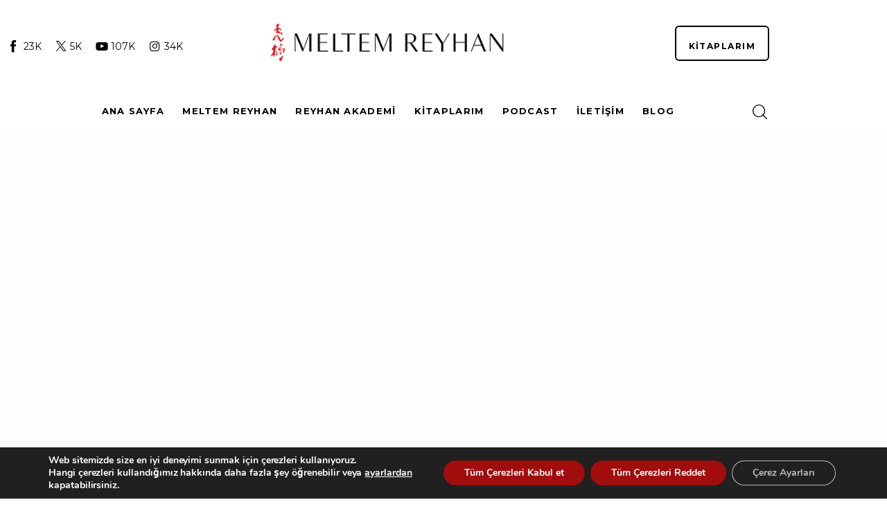

--- FILE ---
content_type: text/html; charset=UTF-8
request_url: https://meltemreyhan.com/yeni-yil-kutlamalari-ve-noel-ayrimi/
body_size: 39893
content:
<!DOCTYPE html>
<html lang="tr" class="no-js scheme_default">

<head>
				<meta charset="UTF-8">
					<meta name="viewport" content="width=device-width, initial-scale=1">
		<meta name="format-detection" content="telephone=no">
		<link rel="profile" href="//gmpg.org/xfn/11">
		<meta name='robots' content='index, follow, max-image-preview:large, max-snippet:-1, max-video-preview:-1' />

            <script data-no-defer="1" data-ezscrex="false" data-cfasync="false" data-pagespeed-no-defer data-cookieconsent="ignore">
                var ctPublicFunctions = {"_ajax_nonce":"a512a5a699","_rest_nonce":"13c9df0a8a","_ajax_url":"\/wp-admin\/admin-ajax.php","_rest_url":"https:\/\/meltemreyhan.com\/wp-json\/","data__cookies_type":"none","data__ajax_type":"rest","data__bot_detector_enabled":"1","data__frontend_data_log_enabled":1,"cookiePrefix":"","wprocket_detected":false,"host_url":"meltemreyhan.com","text__ee_click_to_select":"Click to select the whole data","text__ee_original_email":"The complete one is","text__ee_got_it":"Got it","text__ee_blocked":"Blocked","text__ee_cannot_connect":"Cannot connect","text__ee_cannot_decode":"Can not decode email. Unknown reason","text__ee_email_decoder":"CleanTalk email decoder","text__ee_wait_for_decoding":"The magic is on the way!","text__ee_decoding_process":"Please wait a few seconds while we decode the contact data."}
            </script>
        
            <script data-no-defer="1" data-ezscrex="false" data-cfasync="false" data-pagespeed-no-defer data-cookieconsent="ignore">
                var ctPublic = {"_ajax_nonce":"a512a5a699","settings__forms__check_internal":"0","settings__forms__check_external":"0","settings__forms__force_protection":"0","settings__forms__search_test":"1","settings__forms__wc_add_to_cart":"0","settings__data__bot_detector_enabled":"1","settings__sfw__anti_crawler":0,"blog_home":"https:\/\/meltemreyhan.com\/","pixel__setting":"3","pixel__enabled":false,"pixel__url":null,"data__email_check_before_post":"1","data__email_check_exist_post":"0","data__cookies_type":"none","data__key_is_ok":true,"data__visible_fields_required":true,"wl_brandname":"Anti-Spam by CleanTalk","wl_brandname_short":"CleanTalk","ct_checkjs_key":19528337,"emailEncoderPassKey":"a32284f6c4168ab2b9934a2e087c678e","bot_detector_forms_excluded":"W10=","advancedCacheExists":false,"varnishCacheExists":false,"wc_ajax_add_to_cart":true,"theRealPerson":{"phrases":{"trpHeading":"The Real Person Badge!","trpContent1":"The commenter acts as a real person and verified as not a bot.","trpContent2":" Anti-Spam by CleanTalk","trpContentLearnMore":"Learn more"},"trpContentLink":"https:\/\/cleantalk.org\/help\/the-real-person?utm_id=&amp;utm_term=&amp;utm_source=admin_side&amp;utm_medium=trp_badge&amp;utm_content=trp_badge_link_click&amp;utm_campaign=apbct_links","imgPersonUrl":"https:\/\/meltemreyhan.com\/wp-content\/plugins\/cleantalk-spam-protect\/css\/images\/real_user.svg","imgShieldUrl":"https:\/\/meltemreyhan.com\/wp-content\/plugins\/cleantalk-spam-protect\/css\/images\/shield.svg"}}
            </script>
        
	<!-- This site is optimized with the Yoast SEO plugin v26.8 - https://yoast.com/product/yoast-seo-wordpress/ -->
	<title>Yeni Yıl Kutlamaları ve Noel Ayrımı - Meltem Reyhan</title>
	<link rel="canonical" href="https://meltemreyhan.com/yeni-yil-kutlamalari-ve-noel-ayrimi/" />
	<meta property="og:locale" content="tr_TR" />
	<meta property="og:type" content="article" />
	<meta property="og:title" content="Yeni Yıl Kutlamaları ve Noel Ayrımı - Meltem Reyhan" />
	<meta property="og:description" content="Yeni yıl yaklaşırken çam ağacı süslemeleri de başladı. Nereden ve nasıl çıktı bu adetler, Noel Baba, kızaklar, ağaçlar, yeni yılda olan bitenler belli ki&nbsp; bu harcamalar bir sisteme hizmet ediyor ve biz de bu sistemin içindeyiz, sistemin içindeyken eleştirmek yerine kendi faydamıza veya farkındalığımıza nasıl katkı sağlayabiliriz bu açıdan bakmak benim yaşama anlayışıma uygun. Herkese&hellip;" />
	<meta property="og:url" content="https://meltemreyhan.com/yeni-yil-kutlamalari-ve-noel-ayrimi/" />
	<meta property="og:site_name" content="Meltem Reyhan" />
	<meta property="article:published_time" content="2020-12-29T03:10:00+00:00" />
	<meta property="og:image" content="https://meltemreyhan.com/wp-content/uploads/2020/12/yeni-yil.jpg" />
	<meta property="og:image:width" content="1280" />
	<meta property="og:image:height" content="853" />
	<meta property="og:image:type" content="image/jpeg" />
	<meta name="author" content="Meltem Reyhan" />
	<meta name="twitter:card" content="summary_large_image" />
	<meta name="twitter:label1" content="Yazan:" />
	<meta name="twitter:data1" content="Meltem Reyhan" />
	<meta name="twitter:label2" content="Tahmini okuma süresi" />
	<meta name="twitter:data2" content="8 dakika" />
	<script type="application/ld+json" class="yoast-schema-graph">{"@context":"https://schema.org","@graph":[{"@type":"Article","@id":"https://meltemreyhan.com/yeni-yil-kutlamalari-ve-noel-ayrimi/#article","isPartOf":{"@id":"https://meltemreyhan.com/yeni-yil-kutlamalari-ve-noel-ayrimi/"},"author":{"name":"Meltem Reyhan","@id":"https://meltemreyhan.com/#/schema/person/3c0da50730a5475248b0dd2bf4ea2560"},"headline":"Yeni Yıl Kutlamaları ve Noel Ayrımı","datePublished":"2020-12-29T03:10:00+00:00","mainEntityOfPage":{"@id":"https://meltemreyhan.com/yeni-yil-kutlamalari-ve-noel-ayrimi/"},"wordCount":1557,"publisher":{"@id":"https://meltemreyhan.com/#/schema/person/3c0da50730a5475248b0dd2bf4ea2560"},"image":{"@id":"https://meltemreyhan.com/yeni-yil-kutlamalari-ve-noel-ayrimi/#primaryimage"},"thumbnailUrl":"https://meltemreyhan.com/wp-content/uploads/2020/12/yeni-yil.jpg","keywords":["noel","ritüeller","yeniyıl"],"articleSection":["Ritüeller"],"inLanguage":"tr"},{"@type":"WebPage","@id":"https://meltemreyhan.com/yeni-yil-kutlamalari-ve-noel-ayrimi/","url":"https://meltemreyhan.com/yeni-yil-kutlamalari-ve-noel-ayrimi/","name":"Yeni Yıl Kutlamaları ve Noel Ayrımı - Meltem Reyhan","isPartOf":{"@id":"https://meltemreyhan.com/#website"},"primaryImageOfPage":{"@id":"https://meltemreyhan.com/yeni-yil-kutlamalari-ve-noel-ayrimi/#primaryimage"},"image":{"@id":"https://meltemreyhan.com/yeni-yil-kutlamalari-ve-noel-ayrimi/#primaryimage"},"thumbnailUrl":"https://meltemreyhan.com/wp-content/uploads/2020/12/yeni-yil.jpg","datePublished":"2020-12-29T03:10:00+00:00","breadcrumb":{"@id":"https://meltemreyhan.com/yeni-yil-kutlamalari-ve-noel-ayrimi/#breadcrumb"},"inLanguage":"tr","potentialAction":[{"@type":"ReadAction","target":["https://meltemreyhan.com/yeni-yil-kutlamalari-ve-noel-ayrimi/"]}]},{"@type":"ImageObject","inLanguage":"tr","@id":"https://meltemreyhan.com/yeni-yil-kutlamalari-ve-noel-ayrimi/#primaryimage","url":"https://meltemreyhan.com/wp-content/uploads/2020/12/yeni-yil.jpg","contentUrl":"https://meltemreyhan.com/wp-content/uploads/2020/12/yeni-yil.jpg","width":1280,"height":853,"caption":"Yeni Yıl"},{"@type":"BreadcrumbList","@id":"https://meltemreyhan.com/yeni-yil-kutlamalari-ve-noel-ayrimi/#breadcrumb","itemListElement":[{"@type":"ListItem","position":1,"name":"Anasayfa","item":"https://meltemreyhan.com/"},{"@type":"ListItem","position":2,"name":"Blog Band","item":"https://meltemreyhan.com/?page_id=2887"},{"@type":"ListItem","position":3,"name":"Yeni Yıl Kutlamaları ve Noel Ayrımı"}]},{"@type":"WebSite","@id":"https://meltemreyhan.com/#website","url":"https://meltemreyhan.com/","name":"Meltem Reyhan","description":"Meltem Reyhan | Kişisel Gelişim","publisher":{"@id":"https://meltemreyhan.com/#/schema/person/3c0da50730a5475248b0dd2bf4ea2560"},"potentialAction":[{"@type":"SearchAction","target":{"@type":"EntryPoint","urlTemplate":"https://meltemreyhan.com/?s={search_term_string}"},"query-input":{"@type":"PropertyValueSpecification","valueRequired":true,"valueName":"search_term_string"}}],"inLanguage":"tr"},{"@type":["Person","Organization"],"@id":"https://meltemreyhan.com/#/schema/person/3c0da50730a5475248b0dd2bf4ea2560","name":"Meltem Reyhan","image":{"@type":"ImageObject","inLanguage":"tr","@id":"https://meltemreyhan.com/#/schema/person/image/","url":"https://meltemreyhan.com/wp-content/uploads/2024/03/meltem-reyhan-kisisel-web-sitesi.webp","contentUrl":"https://meltemreyhan.com/wp-content/uploads/2024/03/meltem-reyhan-kisisel-web-sitesi.webp","width":1200,"height":675,"caption":"Meltem Reyhan"},"logo":{"@id":"https://meltemreyhan.com/#/schema/person/image/"},"url":"https://meltemreyhan.com/author/meltem-reyhan/"}]}</script>
	<!-- / Yoast SEO plugin. -->


<link rel='dns-prefetch' href='//fd.cleantalk.org' />
<link rel='dns-prefetch' href='//fonts.googleapis.com' />
<link rel="alternate" title="oEmbed (JSON)" type="application/json+oembed" href="https://meltemreyhan.com/wp-json/oembed/1.0/embed?url=https%3A%2F%2Fmeltemreyhan.com%2Fyeni-yil-kutlamalari-ve-noel-ayrimi%2F" />
<link rel="alternate" title="oEmbed (XML)" type="text/xml+oembed" href="https://meltemreyhan.com/wp-json/oembed/1.0/embed?url=https%3A%2F%2Fmeltemreyhan.com%2Fyeni-yil-kutlamalari-ve-noel-ayrimi%2F&#038;format=xml" />
			<meta property="og:type" content="article" />
			<meta property="og:url" content="https://meltemreyhan.com/yeni-yil-kutlamalari-ve-noel-ayrimi/" />
			<meta property="og:title" content="Yeni Yıl Kutlamaları ve Noel Ayrımı" />
			<meta property="og:description" content="
Yeni yıl yaklaşırken çam ağacı süslemeleri de başladı. Nereden ve nasıl çıktı bu adetler, Noel Baba, kızaklar, ağaçlar, yeni yılda olan bitenler belli ki&nbsp; bu harcamalar bir sisteme hizmet ediyor ve biz de bu sistemin içindeyiz, sistemin içindeyken eleştirmek yerine kendi faydamıza veya farkındalığımıza nasıl katkı sağlayabiliriz bu açıdan bakmak benim yaşama anlayışıma uygun." />  
							<meta property="og:image" content="https://meltemreyhan.com/wp-content/uploads/2020/12/yeni-yil.jpg"/>
				<style id='wp-img-auto-sizes-contain-inline-css' type='text/css'>
img:is([sizes=auto i],[sizes^="auto," i]){contain-intrinsic-size:3000px 1500px}
/*# sourceURL=wp-img-auto-sizes-contain-inline-css */
</style>
<link property="stylesheet" rel='stylesheet' id='trx_addons-icons-css' href='https://meltemreyhan.com/wp-content/plugins/trx_addons/css/font-icons/css/trx_addons_icons.css' type='text/css' media='all' />
<link property="stylesheet" rel='stylesheet' id='critique-font-google_fonts-css' href='https://fonts.googleapis.com/css2?family=Montserrat:wght@300;400;500;600;700&#038;subset=latin,latin-ext&#038;display=swap' type='text/css' media='all' />
<link property="stylesheet" rel='stylesheet' id='critique-fontello-css' href='https://meltemreyhan.com/wp-content/themes/critique/skins/default/css/font-icons/css/fontello.css' type='text/css' media='all' />
<link property="stylesheet" rel='stylesheet' id='post-views-counter-frontend-css' href='https://meltemreyhan.com/wp-content/plugins/post-views-counter/css/frontend.css?ver=1.7.3' type='text/css' media='all' />
<link property="stylesheet" rel='alternate stylesheet' id='powerkit-icons-css' href='https://meltemreyhan.com/wp-content/plugins/powerkit/assets/fonts/powerkit-icons.woff?ver=3.0.4' type='text/css' as='font' type='font/wof' crossorigin />
<link property="stylesheet" rel='stylesheet' id='powerkit-css' href='https://meltemreyhan.com/wp-content/plugins/powerkit/assets/css/powerkit.css?ver=3.0.4' type='text/css' media='all' />
<link property="stylesheet" rel='stylesheet' id='fluentform-elementor-widget-css' href='https://meltemreyhan.com/wp-content/plugins/fluentform/assets/css/fluent-forms-elementor-widget.css?ver=6.1.14' type='text/css' media='all' />
<link property="stylesheet" rel='stylesheet' id='ssp-castos-player-css' href='https://meltemreyhan.com/wp-content/plugins/seriously-simple-podcasting/assets/css/castos-player.min.css?ver=3.14.2' type='text/css' media='all' />
<link property="stylesheet" rel='stylesheet' id='ssp-subscribe-buttons-css' href='https://meltemreyhan.com/wp-content/plugins/seriously-simple-podcasting/assets/css/subscribe-buttons.css?ver=3.14.2' type='text/css' media='all' />
<link property="stylesheet" rel='stylesheet' id='tiny-portfolio-css' href='https://meltemreyhan.com/wp-content/plugins/tiny-portfolio/assets/css/tiny-portfolio.css?ver=1.0.7.4' type='text/css' media='all' />
<style id='wp-emoji-styles-inline-css' type='text/css'>

	img.wp-smiley, img.emoji {
		display: inline !important;
		border: none !important;
		box-shadow: none !important;
		height: 1em !important;
		width: 1em !important;
		margin: 0 0.07em !important;
		vertical-align: -0.1em !important;
		background: none !important;
		padding: 0 !important;
	}
/*# sourceURL=wp-emoji-styles-inline-css */
</style>
<link property="stylesheet" rel='stylesheet' id='wp-block-library-css' href='https://meltemreyhan.com/wp-includes/css/dist/block-library/style.min.css?ver=6.9' type='text/css' media='all' />
<style id='global-styles-inline-css' type='text/css'>
:root{--wp--preset--aspect-ratio--square: 1;--wp--preset--aspect-ratio--4-3: 4/3;--wp--preset--aspect-ratio--3-4: 3/4;--wp--preset--aspect-ratio--3-2: 3/2;--wp--preset--aspect-ratio--2-3: 2/3;--wp--preset--aspect-ratio--16-9: 16/9;--wp--preset--aspect-ratio--9-16: 9/16;--wp--preset--color--black: #000000;--wp--preset--color--cyan-bluish-gray: #abb8c3;--wp--preset--color--white: #ffffff;--wp--preset--color--pale-pink: #f78da7;--wp--preset--color--vivid-red: #cf2e2e;--wp--preset--color--luminous-vivid-orange: #ff6900;--wp--preset--color--luminous-vivid-amber: #fcb900;--wp--preset--color--light-green-cyan: #7bdcb5;--wp--preset--color--vivid-green-cyan: #00d084;--wp--preset--color--pale-cyan-blue: #8ed1fc;--wp--preset--color--vivid-cyan-blue: #0693e3;--wp--preset--color--vivid-purple: #9b51e0;--wp--preset--color--bg-color: #f5f5f5;--wp--preset--color--bd-color: #ECF1F7;--wp--preset--color--bd-hover: #E7EDF4;--wp--preset--color--text-dark: #090D17;--wp--preset--color--text-light: #A6AEB9;--wp--preset--color--text-link: #e1131f;--wp--preset--color--text-hover: #333333;--wp--preset--color--text-link-2: #0ABE3E;--wp--preset--color--text-hover-2: #00A02E;--wp--preset--color--text-link-3: #FF4500;--wp--preset--color--text-hover-3: #D62100;--wp--preset--gradient--vivid-cyan-blue-to-vivid-purple: linear-gradient(135deg,rgb(6,147,227) 0%,rgb(155,81,224) 100%);--wp--preset--gradient--light-green-cyan-to-vivid-green-cyan: linear-gradient(135deg,rgb(122,220,180) 0%,rgb(0,208,130) 100%);--wp--preset--gradient--luminous-vivid-amber-to-luminous-vivid-orange: linear-gradient(135deg,rgb(252,185,0) 0%,rgb(255,105,0) 100%);--wp--preset--gradient--luminous-vivid-orange-to-vivid-red: linear-gradient(135deg,rgb(255,105,0) 0%,rgb(207,46,46) 100%);--wp--preset--gradient--very-light-gray-to-cyan-bluish-gray: linear-gradient(135deg,rgb(238,238,238) 0%,rgb(169,184,195) 100%);--wp--preset--gradient--cool-to-warm-spectrum: linear-gradient(135deg,rgb(74,234,220) 0%,rgb(151,120,209) 20%,rgb(207,42,186) 40%,rgb(238,44,130) 60%,rgb(251,105,98) 80%,rgb(254,248,76) 100%);--wp--preset--gradient--blush-light-purple: linear-gradient(135deg,rgb(255,206,236) 0%,rgb(152,150,240) 100%);--wp--preset--gradient--blush-bordeaux: linear-gradient(135deg,rgb(254,205,165) 0%,rgb(254,45,45) 50%,rgb(107,0,62) 100%);--wp--preset--gradient--luminous-dusk: linear-gradient(135deg,rgb(255,203,112) 0%,rgb(199,81,192) 50%,rgb(65,88,208) 100%);--wp--preset--gradient--pale-ocean: linear-gradient(135deg,rgb(255,245,203) 0%,rgb(182,227,212) 50%,rgb(51,167,181) 100%);--wp--preset--gradient--electric-grass: linear-gradient(135deg,rgb(202,248,128) 0%,rgb(113,206,126) 100%);--wp--preset--gradient--midnight: linear-gradient(135deg,rgb(2,3,129) 0%,rgb(40,116,252) 100%);--wp--preset--gradient--vertical-link-to-hover: linear-gradient(to bottom,var(--theme-color-text_link) 0%,var(--theme-color-text_hover) 100%);--wp--preset--gradient--diagonal-link-to-hover: linear-gradient(to bottom right,var(--theme-color-text_link) 0%,var(--theme-color-text_hover) 100%);--wp--preset--font-size--small: 13px;--wp--preset--font-size--medium: clamp(14px, 0.875rem + ((1vw - 3.2px) * 0.619), 20px);--wp--preset--font-size--large: clamp(22.041px, 1.378rem + ((1vw - 3.2px) * 1.439), 36px);--wp--preset--font-size--x-large: clamp(25.014px, 1.563rem + ((1vw - 3.2px) * 1.751), 42px);--wp--preset--font-family--p-font: Montserrat,sans-serif;--wp--preset--spacing--20: 0.44rem;--wp--preset--spacing--30: 0.67rem;--wp--preset--spacing--40: 1rem;--wp--preset--spacing--50: 1.5rem;--wp--preset--spacing--60: 2.25rem;--wp--preset--spacing--70: 3.38rem;--wp--preset--spacing--80: 5.06rem;--wp--preset--shadow--natural: 6px 6px 9px rgba(0, 0, 0, 0.2);--wp--preset--shadow--deep: 12px 12px 50px rgba(0, 0, 0, 0.4);--wp--preset--shadow--sharp: 6px 6px 0px rgba(0, 0, 0, 0.2);--wp--preset--shadow--outlined: 6px 6px 0px -3px rgb(255, 255, 255), 6px 6px rgb(0, 0, 0);--wp--preset--shadow--crisp: 6px 6px 0px rgb(0, 0, 0);--wp--custom--spacing--tiny: var(--sc-space-tiny,   1rem);--wp--custom--spacing--small: var(--sc-space-small,  2rem);--wp--custom--spacing--medium: var(--sc-space-medium, 3.3333rem);--wp--custom--spacing--large: var(--sc-space-large,  6.6667rem);--wp--custom--spacing--huge: var(--sc-space-huge,   8.6667rem);}:root { --wp--style--global--content-size: 850px;--wp--style--global--wide-size: 1290px; }:where(body) { margin: 0; }.wp-site-blocks > .alignleft { float: left; margin-right: 2em; }.wp-site-blocks > .alignright { float: right; margin-left: 2em; }.wp-site-blocks > .aligncenter { justify-content: center; margin-left: auto; margin-right: auto; }:where(.is-layout-flex){gap: 0.5em;}:where(.is-layout-grid){gap: 0.5em;}.is-layout-flow > .alignleft{float: left;margin-inline-start: 0;margin-inline-end: 2em;}.is-layout-flow > .alignright{float: right;margin-inline-start: 2em;margin-inline-end: 0;}.is-layout-flow > .aligncenter{margin-left: auto !important;margin-right: auto !important;}.is-layout-constrained > .alignleft{float: left;margin-inline-start: 0;margin-inline-end: 2em;}.is-layout-constrained > .alignright{float: right;margin-inline-start: 2em;margin-inline-end: 0;}.is-layout-constrained > .aligncenter{margin-left: auto !important;margin-right: auto !important;}.is-layout-constrained > :where(:not(.alignleft):not(.alignright):not(.alignfull)){max-width: var(--wp--style--global--content-size);margin-left: auto !important;margin-right: auto !important;}.is-layout-constrained > .alignwide{max-width: var(--wp--style--global--wide-size);}body .is-layout-flex{display: flex;}.is-layout-flex{flex-wrap: wrap;align-items: center;}.is-layout-flex > :is(*, div){margin: 0;}body .is-layout-grid{display: grid;}.is-layout-grid > :is(*, div){margin: 0;}body{padding-top: 0px;padding-right: 0px;padding-bottom: 0px;padding-left: 0px;}a:where(:not(.wp-element-button)){text-decoration: underline;}:root :where(.wp-element-button, .wp-block-button__link){background-color: #32373c;border-width: 0;color: #fff;font-family: inherit;font-size: inherit;font-style: inherit;font-weight: inherit;letter-spacing: inherit;line-height: inherit;padding-top: calc(0.667em + 2px);padding-right: calc(1.333em + 2px);padding-bottom: calc(0.667em + 2px);padding-left: calc(1.333em + 2px);text-decoration: none;text-transform: inherit;}.has-black-color{color: var(--wp--preset--color--black) !important;}.has-cyan-bluish-gray-color{color: var(--wp--preset--color--cyan-bluish-gray) !important;}.has-white-color{color: var(--wp--preset--color--white) !important;}.has-pale-pink-color{color: var(--wp--preset--color--pale-pink) !important;}.has-vivid-red-color{color: var(--wp--preset--color--vivid-red) !important;}.has-luminous-vivid-orange-color{color: var(--wp--preset--color--luminous-vivid-orange) !important;}.has-luminous-vivid-amber-color{color: var(--wp--preset--color--luminous-vivid-amber) !important;}.has-light-green-cyan-color{color: var(--wp--preset--color--light-green-cyan) !important;}.has-vivid-green-cyan-color{color: var(--wp--preset--color--vivid-green-cyan) !important;}.has-pale-cyan-blue-color{color: var(--wp--preset--color--pale-cyan-blue) !important;}.has-vivid-cyan-blue-color{color: var(--wp--preset--color--vivid-cyan-blue) !important;}.has-vivid-purple-color{color: var(--wp--preset--color--vivid-purple) !important;}.has-bg-color-color{color: var(--wp--preset--color--bg-color) !important;}.has-bd-color-color{color: var(--wp--preset--color--bd-color) !important;}.has-bd-hover-color{color: var(--wp--preset--color--bd-hover) !important;}.has-text-dark-color{color: var(--wp--preset--color--text-dark) !important;}.has-text-light-color{color: var(--wp--preset--color--text-light) !important;}.has-text-link-color{color: var(--wp--preset--color--text-link) !important;}.has-text-hover-color{color: var(--wp--preset--color--text-hover) !important;}.has-text-link-2-color{color: var(--wp--preset--color--text-link-2) !important;}.has-text-hover-2-color{color: var(--wp--preset--color--text-hover-2) !important;}.has-text-link-3-color{color: var(--wp--preset--color--text-link-3) !important;}.has-text-hover-3-color{color: var(--wp--preset--color--text-hover-3) !important;}.has-black-background-color{background-color: var(--wp--preset--color--black) !important;}.has-cyan-bluish-gray-background-color{background-color: var(--wp--preset--color--cyan-bluish-gray) !important;}.has-white-background-color{background-color: var(--wp--preset--color--white) !important;}.has-pale-pink-background-color{background-color: var(--wp--preset--color--pale-pink) !important;}.has-vivid-red-background-color{background-color: var(--wp--preset--color--vivid-red) !important;}.has-luminous-vivid-orange-background-color{background-color: var(--wp--preset--color--luminous-vivid-orange) !important;}.has-luminous-vivid-amber-background-color{background-color: var(--wp--preset--color--luminous-vivid-amber) !important;}.has-light-green-cyan-background-color{background-color: var(--wp--preset--color--light-green-cyan) !important;}.has-vivid-green-cyan-background-color{background-color: var(--wp--preset--color--vivid-green-cyan) !important;}.has-pale-cyan-blue-background-color{background-color: var(--wp--preset--color--pale-cyan-blue) !important;}.has-vivid-cyan-blue-background-color{background-color: var(--wp--preset--color--vivid-cyan-blue) !important;}.has-vivid-purple-background-color{background-color: var(--wp--preset--color--vivid-purple) !important;}.has-bg-color-background-color{background-color: var(--wp--preset--color--bg-color) !important;}.has-bd-color-background-color{background-color: var(--wp--preset--color--bd-color) !important;}.has-bd-hover-background-color{background-color: var(--wp--preset--color--bd-hover) !important;}.has-text-dark-background-color{background-color: var(--wp--preset--color--text-dark) !important;}.has-text-light-background-color{background-color: var(--wp--preset--color--text-light) !important;}.has-text-link-background-color{background-color: var(--wp--preset--color--text-link) !important;}.has-text-hover-background-color{background-color: var(--wp--preset--color--text-hover) !important;}.has-text-link-2-background-color{background-color: var(--wp--preset--color--text-link-2) !important;}.has-text-hover-2-background-color{background-color: var(--wp--preset--color--text-hover-2) !important;}.has-text-link-3-background-color{background-color: var(--wp--preset--color--text-link-3) !important;}.has-text-hover-3-background-color{background-color: var(--wp--preset--color--text-hover-3) !important;}.has-black-border-color{border-color: var(--wp--preset--color--black) !important;}.has-cyan-bluish-gray-border-color{border-color: var(--wp--preset--color--cyan-bluish-gray) !important;}.has-white-border-color{border-color: var(--wp--preset--color--white) !important;}.has-pale-pink-border-color{border-color: var(--wp--preset--color--pale-pink) !important;}.has-vivid-red-border-color{border-color: var(--wp--preset--color--vivid-red) !important;}.has-luminous-vivid-orange-border-color{border-color: var(--wp--preset--color--luminous-vivid-orange) !important;}.has-luminous-vivid-amber-border-color{border-color: var(--wp--preset--color--luminous-vivid-amber) !important;}.has-light-green-cyan-border-color{border-color: var(--wp--preset--color--light-green-cyan) !important;}.has-vivid-green-cyan-border-color{border-color: var(--wp--preset--color--vivid-green-cyan) !important;}.has-pale-cyan-blue-border-color{border-color: var(--wp--preset--color--pale-cyan-blue) !important;}.has-vivid-cyan-blue-border-color{border-color: var(--wp--preset--color--vivid-cyan-blue) !important;}.has-vivid-purple-border-color{border-color: var(--wp--preset--color--vivid-purple) !important;}.has-bg-color-border-color{border-color: var(--wp--preset--color--bg-color) !important;}.has-bd-color-border-color{border-color: var(--wp--preset--color--bd-color) !important;}.has-bd-hover-border-color{border-color: var(--wp--preset--color--bd-hover) !important;}.has-text-dark-border-color{border-color: var(--wp--preset--color--text-dark) !important;}.has-text-light-border-color{border-color: var(--wp--preset--color--text-light) !important;}.has-text-link-border-color{border-color: var(--wp--preset--color--text-link) !important;}.has-text-hover-border-color{border-color: var(--wp--preset--color--text-hover) !important;}.has-text-link-2-border-color{border-color: var(--wp--preset--color--text-link-2) !important;}.has-text-hover-2-border-color{border-color: var(--wp--preset--color--text-hover-2) !important;}.has-text-link-3-border-color{border-color: var(--wp--preset--color--text-link-3) !important;}.has-text-hover-3-border-color{border-color: var(--wp--preset--color--text-hover-3) !important;}.has-vivid-cyan-blue-to-vivid-purple-gradient-background{background: var(--wp--preset--gradient--vivid-cyan-blue-to-vivid-purple) !important;}.has-light-green-cyan-to-vivid-green-cyan-gradient-background{background: var(--wp--preset--gradient--light-green-cyan-to-vivid-green-cyan) !important;}.has-luminous-vivid-amber-to-luminous-vivid-orange-gradient-background{background: var(--wp--preset--gradient--luminous-vivid-amber-to-luminous-vivid-orange) !important;}.has-luminous-vivid-orange-to-vivid-red-gradient-background{background: var(--wp--preset--gradient--luminous-vivid-orange-to-vivid-red) !important;}.has-very-light-gray-to-cyan-bluish-gray-gradient-background{background: var(--wp--preset--gradient--very-light-gray-to-cyan-bluish-gray) !important;}.has-cool-to-warm-spectrum-gradient-background{background: var(--wp--preset--gradient--cool-to-warm-spectrum) !important;}.has-blush-light-purple-gradient-background{background: var(--wp--preset--gradient--blush-light-purple) !important;}.has-blush-bordeaux-gradient-background{background: var(--wp--preset--gradient--blush-bordeaux) !important;}.has-luminous-dusk-gradient-background{background: var(--wp--preset--gradient--luminous-dusk) !important;}.has-pale-ocean-gradient-background{background: var(--wp--preset--gradient--pale-ocean) !important;}.has-electric-grass-gradient-background{background: var(--wp--preset--gradient--electric-grass) !important;}.has-midnight-gradient-background{background: var(--wp--preset--gradient--midnight) !important;}.has-vertical-link-to-hover-gradient-background{background: var(--wp--preset--gradient--vertical-link-to-hover) !important;}.has-diagonal-link-to-hover-gradient-background{background: var(--wp--preset--gradient--diagonal-link-to-hover) !important;}.has-small-font-size{font-size: var(--wp--preset--font-size--small) !important;}.has-medium-font-size{font-size: var(--wp--preset--font-size--medium) !important;}.has-large-font-size{font-size: var(--wp--preset--font-size--large) !important;}.has-x-large-font-size{font-size: var(--wp--preset--font-size--x-large) !important;}.has-p-font-font-family{font-family: var(--wp--preset--font-family--p-font) !important;}
:root :where(.wp-block-button .wp-block-button__link){background-color: var(--theme-color-text_link);border-radius: 0;color: var(--theme-color-inverse_link);font-family: var(--theme-font-button_font-family);font-size: var(--theme-font-button_font-size);font-weight: var(--theme-font-button_font-weight);line-height: var(--theme-font-button_line-height);}
:where(.wp-block-post-template.is-layout-flex){gap: 1.25em;}:where(.wp-block-post-template.is-layout-grid){gap: 1.25em;}
:where(.wp-block-term-template.is-layout-flex){gap: 1.25em;}:where(.wp-block-term-template.is-layout-grid){gap: 1.25em;}
:where(.wp-block-columns.is-layout-flex){gap: 2em;}:where(.wp-block-columns.is-layout-grid){gap: 2em;}
:root :where(.wp-block-pullquote){border-width: 1px 0;font-size: clamp(0.984em, 0.984rem + ((1vw - 0.2em) * 0.851), 1.5em);line-height: 1.6;}
:root :where(.wp-block-post-comments){padding-top: var(--wp--custom--spacing--small);}
:root :where(.wp-block-quote){border-width: 1px;}
/*# sourceURL=global-styles-inline-css */
</style>
<link property="stylesheet" rel='stylesheet' id='advanced-popups-css' href='https://meltemreyhan.com/wp-content/plugins/advanced-popups/public/css/advanced-popups-public.css?ver=1.2.2' type='text/css' media='all' />
<link property="stylesheet" rel='stylesheet' id='asgardmessages_style_frontend-css' href='https://meltemreyhan.com/wp-content/plugins/asgard_messages/css/frontend.min.css?ver=1.0.0' type='text/css' media='all' />
<link property="stylesheet" rel='stylesheet' id='cleantalk-public-css-css' href='https://meltemreyhan.com/wp-content/plugins/cleantalk-spam-protect/css/cleantalk-public.min.css?ver=6.71.1_1769424749' type='text/css' media='all' />
<link property="stylesheet" rel='stylesheet' id='cleantalk-email-decoder-css-css' href='https://meltemreyhan.com/wp-content/plugins/cleantalk-spam-protect/css/cleantalk-email-decoder.min.css?ver=6.71.1_1769424749' type='text/css' media='all' />
<link property="stylesheet" rel='stylesheet' id='cleantalk-trp-css-css' href='https://meltemreyhan.com/wp-content/plugins/cleantalk-spam-protect/css/cleantalk-trp.min.css?ver=6.71.1_1769424749' type='text/css' media='all' />
<link property="stylesheet" rel='stylesheet' id='contact-form-7-css' href='https://meltemreyhan.com/wp-content/plugins/contact-form-7/includes/css/styles.css?ver=6.1.4' type='text/css' media='all' />
<link property="stylesheet" rel='stylesheet' id='powerkit-author-box-css' href='https://meltemreyhan.com/wp-content/plugins/powerkit/modules/author-box/public/css/public-powerkit-author-box.css?ver=3.0.4' type='text/css' media='all' />
<link property="stylesheet" rel='stylesheet' id='powerkit-social-links-css' href='https://meltemreyhan.com/wp-content/plugins/powerkit/modules/social-links/public/css/public-powerkit-social-links.css?ver=3.0.4' type='text/css' media='all' />
<link property="stylesheet" rel='stylesheet' id='powerkit-twitter-css' href='https://meltemreyhan.com/wp-content/plugins/powerkit/modules/twitter/public/css/public-powerkit-twitter.css?ver=3.0.4' type='text/css' media='all' />
<link property="stylesheet" rel='stylesheet' id='slidingmessages-css' href='https://meltemreyhan.com/wp-content/plugins/slidingmessages/assets/css/slidingmessages.css?ver=3.5' type='text/css' media='all' />
<link property="stylesheet" rel='stylesheet' id='fontawesome-css' href='https://meltemreyhan.com/wp-content/plugins/slidingmessages/assets/css/font-awesome.min.css?ver=3.5' type='text/css' media='all' />
<link property="stylesheet" rel='stylesheet' id='magnific-popup-css' href='https://meltemreyhan.com/wp-content/plugins/trx_addons/js/magnific/magnific-popup.min.css' type='text/css' media='all' />
<link property="stylesheet" rel='stylesheet' id='trx-popup-style-css' href='https://meltemreyhan.com/wp-content/plugins/trx_popup/css/style.css' type='text/css' media='all' />
<link property="stylesheet" rel='stylesheet' id='trx-popup-custom-css' href='https://meltemreyhan.com/wp-content/plugins/trx_popup/css/custom.css' type='text/css' media='all' />
<link property="stylesheet" rel='stylesheet' id='trx-popup-stylesheet-css' href='https://meltemreyhan.com/wp-content/plugins/trx_popup/css/fonts/Inter/stylesheet.css' type='text/css' media='all' />
<link property="stylesheet" rel='stylesheet' id='woocommerce-layout-css' href='https://meltemreyhan.com/wp-content/plugins/woocommerce/assets/css/woocommerce-layout.css?ver=10.4.3' type='text/css' media='all' />
<link property="stylesheet" rel='stylesheet' id='woocommerce-smallscreen-css' href='https://meltemreyhan.com/wp-content/plugins/woocommerce/assets/css/woocommerce-smallscreen.css?ver=10.4.3' type='text/css' media='only screen and (max-width: 768px)' />
<link property="stylesheet" rel='stylesheet' id='woocommerce-general-css' href='https://meltemreyhan.com/wp-content/plugins/woocommerce/assets/css/woocommerce.css?ver=10.4.3' type='text/css' media='all' />
<style id='woocommerce-inline-inline-css' type='text/css'>
.woocommerce form .form-row .required { visibility: visible; }
/*# sourceURL=woocommerce-inline-inline-css */
</style>

<link property="stylesheet" rel='stylesheet' id='elementor-icons-css' href='https://meltemreyhan.com/wp-content/plugins/elementor/assets/lib/eicons/css/elementor-icons.min.css?ver=5.46.0' type='text/css' media='all' />
<link property="stylesheet" rel='stylesheet' id='elementor-frontend-css' href='https://meltemreyhan.com/wp-content/uploads/elementor/css/custom-frontend.min.css?ver=1769251889' type='text/css' media='all' />
<link property="stylesheet" rel='stylesheet' id='elementor-post-9016-css' href='https://meltemreyhan.com/wp-content/uploads/elementor/css/post-9016.css?ver=1769251889' type='text/css' media='all' />
<link property="stylesheet" rel='stylesheet' id='elementor-post-7704-css' href='https://meltemreyhan.com/wp-content/uploads/elementor/css/post-7704.css?ver=1769251889' type='text/css' media='all' />
<link property="stylesheet" rel='stylesheet' id='widget-spacer-css' href='https://meltemreyhan.com/wp-content/plugins/elementor/assets/css/widget-spacer.min.css?ver=3.34.2' type='text/css' media='all' />
<link property="stylesheet" rel='stylesheet' id='widget-divider-css' href='https://meltemreyhan.com/wp-content/plugins/elementor/assets/css/widget-divider.min.css?ver=3.34.2' type='text/css' media='all' />
<link property="stylesheet" rel='stylesheet' id='elementor-post-1709-css' href='https://meltemreyhan.com/wp-content/uploads/elementor/css/post-1709.css?ver=1769251890' type='text/css' media='all' />
<link property="stylesheet" rel='stylesheet' id='elementor-post-14023-css' href='https://meltemreyhan.com/wp-content/uploads/elementor/css/post-14023.css?ver=1769251890' type='text/css' media='all' />
<link property="stylesheet" rel='stylesheet' id='swiper-css' href='https://meltemreyhan.com/wp-content/plugins/elementor/assets/lib/swiper/v8/css/swiper.min.css?ver=8.4.5' type='text/css' media='all' />
<link property="stylesheet" rel='stylesheet' id='e-swiper-css' href='https://meltemreyhan.com/wp-content/plugins/elementor/assets/css/conditionals/e-swiper.min.css?ver=3.34.2' type='text/css' media='all' />
<link property="stylesheet" rel='stylesheet' id='trx_addons-css' href='https://meltemreyhan.com/wp-content/plugins/trx_addons/css/__styles-full.css' type='text/css' media='all' />
<link property="stylesheet" rel='stylesheet' id='trx_addons-animations-css' href='https://meltemreyhan.com/wp-content/plugins/trx_addons/css/trx_addons.animations.css' type='text/css' media='all' />



<link property="stylesheet" rel='stylesheet' id='elementor-gf-local-roboto-css' href='https://meltemreyhan.com/wp-content/uploads/elementor/google-fonts/css/roboto.css?ver=1751368134' type='text/css' media='all' />
<link property="stylesheet" rel='stylesheet' id='elementor-gf-local-robotoslab-css' href='https://meltemreyhan.com/wp-content/uploads/elementor/google-fonts/css/robotoslab.css?ver=1751368144' type='text/css' media='all' />
<style id='kadence-blocks-global-variables-inline-css' type='text/css'>
:root {--global-kb-font-size-sm:clamp(0.8rem, 0.73rem + 0.217vw, 0.9rem);--global-kb-font-size-md:clamp(1.1rem, 0.995rem + 0.326vw, 1.25rem);--global-kb-font-size-lg:clamp(1.75rem, 1.576rem + 0.543vw, 2rem);--global-kb-font-size-xl:clamp(2.25rem, 1.728rem + 1.63vw, 3rem);--global-kb-font-size-xxl:clamp(2.5rem, 1.456rem + 3.26vw, 4rem);--global-kb-font-size-xxxl:clamp(2.75rem, 0.489rem + 7.065vw, 6rem);}:root {--global-palette1: #3182CE;--global-palette2: #2B6CB0;--global-palette3: #1A202C;--global-palette4: #2D3748;--global-palette5: #4A5568;--global-palette6: #718096;--global-palette7: #EDF2F7;--global-palette8: #F7FAFC;--global-palette9: #ffffff;}
/*# sourceURL=kadence-blocks-global-variables-inline-css */
</style>
<link property="stylesheet" rel='stylesheet' id='moove_gdpr_frontend-css' href='https://meltemreyhan.com/wp-content/plugins/gdpr-cookie-compliance/dist/styles/gdpr-main.css?ver=5.0.9' type='text/css' media='all' />
<style id='moove_gdpr_frontend-inline-css' type='text/css'>
#moove_gdpr_cookie_modal,#moove_gdpr_cookie_info_bar,.gdpr_cookie_settings_shortcode_content{font-family:&#039;Nunito&#039;,sans-serif}#moove_gdpr_save_popup_settings_button{background-color:#373737;color:#fff}#moove_gdpr_save_popup_settings_button:hover{background-color:#000}#moove_gdpr_cookie_info_bar .moove-gdpr-info-bar-container .moove-gdpr-info-bar-content a.mgbutton,#moove_gdpr_cookie_info_bar .moove-gdpr-info-bar-container .moove-gdpr-info-bar-content button.mgbutton{background-color:#a10c0c}#moove_gdpr_cookie_modal .moove-gdpr-modal-content .moove-gdpr-modal-footer-content .moove-gdpr-button-holder a.mgbutton,#moove_gdpr_cookie_modal .moove-gdpr-modal-content .moove-gdpr-modal-footer-content .moove-gdpr-button-holder button.mgbutton,.gdpr_cookie_settings_shortcode_content .gdpr-shr-button.button-green{background-color:#a10c0c;border-color:#a10c0c}#moove_gdpr_cookie_modal .moove-gdpr-modal-content .moove-gdpr-modal-footer-content .moove-gdpr-button-holder a.mgbutton:hover,#moove_gdpr_cookie_modal .moove-gdpr-modal-content .moove-gdpr-modal-footer-content .moove-gdpr-button-holder button.mgbutton:hover,.gdpr_cookie_settings_shortcode_content .gdpr-shr-button.button-green:hover{background-color:#fff;color:#a10c0c}#moove_gdpr_cookie_modal .moove-gdpr-modal-content .moove-gdpr-modal-close i,#moove_gdpr_cookie_modal .moove-gdpr-modal-content .moove-gdpr-modal-close span.gdpr-icon{background-color:#a10c0c;border:1px solid #a10c0c}#moove_gdpr_cookie_info_bar span.moove-gdpr-infobar-allow-all.focus-g,#moove_gdpr_cookie_info_bar span.moove-gdpr-infobar-allow-all:focus,#moove_gdpr_cookie_info_bar button.moove-gdpr-infobar-allow-all.focus-g,#moove_gdpr_cookie_info_bar button.moove-gdpr-infobar-allow-all:focus,#moove_gdpr_cookie_info_bar span.moove-gdpr-infobar-reject-btn.focus-g,#moove_gdpr_cookie_info_bar span.moove-gdpr-infobar-reject-btn:focus,#moove_gdpr_cookie_info_bar button.moove-gdpr-infobar-reject-btn.focus-g,#moove_gdpr_cookie_info_bar button.moove-gdpr-infobar-reject-btn:focus,#moove_gdpr_cookie_info_bar span.change-settings-button.focus-g,#moove_gdpr_cookie_info_bar span.change-settings-button:focus,#moove_gdpr_cookie_info_bar button.change-settings-button.focus-g,#moove_gdpr_cookie_info_bar button.change-settings-button:focus{-webkit-box-shadow:0 0 1px 3px #a10c0c;-moz-box-shadow:0 0 1px 3px #a10c0c;box-shadow:0 0 1px 3px #a10c0c}#moove_gdpr_cookie_modal .moove-gdpr-modal-content .moove-gdpr-modal-close i:hover,#moove_gdpr_cookie_modal .moove-gdpr-modal-content .moove-gdpr-modal-close span.gdpr-icon:hover,#moove_gdpr_cookie_info_bar span[data-href]>u.change-settings-button{color:#a10c0c}#moove_gdpr_cookie_modal .moove-gdpr-modal-content .moove-gdpr-modal-left-content #moove-gdpr-menu li.menu-item-selected a span.gdpr-icon,#moove_gdpr_cookie_modal .moove-gdpr-modal-content .moove-gdpr-modal-left-content #moove-gdpr-menu li.menu-item-selected button span.gdpr-icon{color:inherit}#moove_gdpr_cookie_modal .moove-gdpr-modal-content .moove-gdpr-modal-left-content #moove-gdpr-menu li a span.gdpr-icon,#moove_gdpr_cookie_modal .moove-gdpr-modal-content .moove-gdpr-modal-left-content #moove-gdpr-menu li button span.gdpr-icon{color:inherit}#moove_gdpr_cookie_modal .gdpr-acc-link{line-height:0;font-size:0;color:transparent;position:absolute}#moove_gdpr_cookie_modal .moove-gdpr-modal-content .moove-gdpr-modal-close:hover i,#moove_gdpr_cookie_modal .moove-gdpr-modal-content .moove-gdpr-modal-left-content #moove-gdpr-menu li a,#moove_gdpr_cookie_modal .moove-gdpr-modal-content .moove-gdpr-modal-left-content #moove-gdpr-menu li button,#moove_gdpr_cookie_modal .moove-gdpr-modal-content .moove-gdpr-modal-left-content #moove-gdpr-menu li button i,#moove_gdpr_cookie_modal .moove-gdpr-modal-content .moove-gdpr-modal-left-content #moove-gdpr-menu li a i,#moove_gdpr_cookie_modal .moove-gdpr-modal-content .moove-gdpr-tab-main .moove-gdpr-tab-main-content a:hover,#moove_gdpr_cookie_info_bar.moove-gdpr-dark-scheme .moove-gdpr-info-bar-container .moove-gdpr-info-bar-content a.mgbutton:hover,#moove_gdpr_cookie_info_bar.moove-gdpr-dark-scheme .moove-gdpr-info-bar-container .moove-gdpr-info-bar-content button.mgbutton:hover,#moove_gdpr_cookie_info_bar.moove-gdpr-dark-scheme .moove-gdpr-info-bar-container .moove-gdpr-info-bar-content a:hover,#moove_gdpr_cookie_info_bar.moove-gdpr-dark-scheme .moove-gdpr-info-bar-container .moove-gdpr-info-bar-content button:hover,#moove_gdpr_cookie_info_bar.moove-gdpr-dark-scheme .moove-gdpr-info-bar-container .moove-gdpr-info-bar-content span.change-settings-button:hover,#moove_gdpr_cookie_info_bar.moove-gdpr-dark-scheme .moove-gdpr-info-bar-container .moove-gdpr-info-bar-content button.change-settings-button:hover,#moove_gdpr_cookie_info_bar.moove-gdpr-dark-scheme .moove-gdpr-info-bar-container .moove-gdpr-info-bar-content u.change-settings-button:hover,#moove_gdpr_cookie_info_bar span[data-href]>u.change-settings-button,#moove_gdpr_cookie_info_bar.moove-gdpr-dark-scheme .moove-gdpr-info-bar-container .moove-gdpr-info-bar-content a.mgbutton.focus-g,#moove_gdpr_cookie_info_bar.moove-gdpr-dark-scheme .moove-gdpr-info-bar-container .moove-gdpr-info-bar-content button.mgbutton.focus-g,#moove_gdpr_cookie_info_bar.moove-gdpr-dark-scheme .moove-gdpr-info-bar-container .moove-gdpr-info-bar-content a.focus-g,#moove_gdpr_cookie_info_bar.moove-gdpr-dark-scheme .moove-gdpr-info-bar-container .moove-gdpr-info-bar-content button.focus-g,#moove_gdpr_cookie_info_bar.moove-gdpr-dark-scheme .moove-gdpr-info-bar-container .moove-gdpr-info-bar-content a.mgbutton:focus,#moove_gdpr_cookie_info_bar.moove-gdpr-dark-scheme .moove-gdpr-info-bar-container .moove-gdpr-info-bar-content button.mgbutton:focus,#moove_gdpr_cookie_info_bar.moove-gdpr-dark-scheme .moove-gdpr-info-bar-container .moove-gdpr-info-bar-content a:focus,#moove_gdpr_cookie_info_bar.moove-gdpr-dark-scheme .moove-gdpr-info-bar-container .moove-gdpr-info-bar-content button:focus,#moove_gdpr_cookie_info_bar.moove-gdpr-dark-scheme .moove-gdpr-info-bar-container .moove-gdpr-info-bar-content span.change-settings-button.focus-g,span.change-settings-button:focus,button.change-settings-button.focus-g,button.change-settings-button:focus,#moove_gdpr_cookie_info_bar.moove-gdpr-dark-scheme .moove-gdpr-info-bar-container .moove-gdpr-info-bar-content u.change-settings-button.focus-g,#moove_gdpr_cookie_info_bar.moove-gdpr-dark-scheme .moove-gdpr-info-bar-container .moove-gdpr-info-bar-content u.change-settings-button:focus{color:#a10c0c}#moove_gdpr_cookie_modal .moove-gdpr-branding.focus-g span,#moove_gdpr_cookie_modal .moove-gdpr-modal-content .moove-gdpr-tab-main a.focus-g,#moove_gdpr_cookie_modal .moove-gdpr-modal-content .moove-gdpr-tab-main .gdpr-cd-details-toggle.focus-g{color:#a10c0c}#moove_gdpr_cookie_modal.gdpr_lightbox-hide{display:none}
/*# sourceURL=moove_gdpr_frontend-inline-css */
</style>

<style id='dzsap-init-styles-inline-css' type='text/css'>
.audioplayer,.audioplayer-tobe,.audiogallery{opacity:0;}
/*# sourceURL=dzsap-init-styles-inline-css */
</style>
<link property="stylesheet" rel='stylesheet' id='wc-blocks-style-css' href='https://meltemreyhan.com/wp-content/plugins/woocommerce/assets/client/blocks/wc-blocks.css?ver=wc-10.4.3' type='text/css' media='all' />







<link property="stylesheet" rel='stylesheet' id='critique-style-css' href='https://meltemreyhan.com/wp-content/themes/critique/style.css' type='text/css' media='all' />
<link property="stylesheet" rel='stylesheet' id='mediaelement-css' href='https://meltemreyhan.com/wp-includes/js/mediaelement/mediaelementplayer-legacy.min.css?ver=4.2.17' type='text/css' media='all' />
<link property="stylesheet" rel='stylesheet' id='wp-mediaelement-css' href='https://meltemreyhan.com/wp-includes/js/mediaelement/wp-mediaelement.min.css?ver=6.9' type='text/css' media='all' />
<link property="stylesheet" rel='stylesheet' id='critique-single-css' href='https://meltemreyhan.com/wp-content/themes/critique/skins/default/css/__single.css' type='text/css' media='all' />
<link property="stylesheet" rel='stylesheet' id='critique-skin-default-css' href='https://meltemreyhan.com/wp-content/themes/critique/skins/default/css/style.css' type='text/css' media='all' />
<link property="stylesheet" rel='stylesheet' id='critique-gutenberg-css' href='https://meltemreyhan.com/wp-content/themes/critique/skins/default/css/__gutenberg.css' type='text/css' media='all' />
<link property="stylesheet" rel='stylesheet' id='critique-trx-addons-reviews-css' href='https://meltemreyhan.com/wp-content/themes/critique/skins/default/plugins/trx_addons/trx_addons-reviews.css' type='text/css' media='all' />
<link property="stylesheet" rel='stylesheet' id='critique-plugins-css' href='https://meltemreyhan.com/wp-content/themes/critique/skins/default/css/__plugins-full.css' type='text/css' media='all' />
<link property="stylesheet" rel='stylesheet' id='critique-powerkit-css' href='https://meltemreyhan.com/wp-content/themes/critique/skins/default/plugins/powerkit/powerkit.css' type='text/css' media='all' />
<link property="stylesheet" rel='stylesheet' id='critique-custom-css' href='https://meltemreyhan.com/wp-content/themes/critique/skins/default/css/__custom.css' type='text/css' media='all' />
<link property="stylesheet" rel='stylesheet' id='trx_addons-responsive-css' href='https://meltemreyhan.com/wp-content/plugins/trx_addons/css/__responsive-full.css' type='text/css' media='(max-width:1439px)' />
<link property="stylesheet" rel='stylesheet' id='critique-gutenberg-responsive-css' href='https://meltemreyhan.com/wp-content/themes/critique/skins/default/css/__gutenberg_responsive.css' type='text/css' media='(max-width:1679px)' />
<link property="stylesheet" rel='stylesheet' id='critique-responsive-css' href='https://meltemreyhan.com/wp-content/themes/critique/skins/default/css/__responsive-full.css' type='text/css' media='(max-width:1679px)' />
<link property="stylesheet" rel='stylesheet' id='critique-single-responsive-css' href='https://meltemreyhan.com/wp-content/themes/critique/skins/default/css/__single-responsive.css' type='text/css' media='(max-width:1679px)' />
<script type="text/javascript" src="https://meltemreyhan.com/wp-includes/js/jquery/jquery.min.js?ver=3.7.1" id="jquery-core-js"></script>
<script type="text/javascript" src="https://meltemreyhan.com/wp-includes/js/jquery/jquery-migrate.min.js?ver=3.4.1" id="jquery-migrate-js"></script>
<script type="text/javascript" src="https://meltemreyhan.com/wp-content/plugins/woocommerce/assets/js/js-cookie/js.cookie.min.js?ver=2.1.4-wc.10.4.3" id="wc-js-cookie-js"  data-wp-strategy=""></script>
<link rel="https://api.w.org/" href="https://meltemreyhan.com/wp-json/" /><link rel="alternate" title="JSON" type="application/json" href="https://meltemreyhan.com/wp-json/wp/v2/posts/4497" /><link rel="EditURI" type="application/rsd+xml" title="RSD" href="https://meltemreyhan.com/xmlrpc.php?rsd" />

<link rel='shortlink' href='https://meltemreyhan.com/?p=4497' />
		<link rel="preload" href="https://meltemreyhan.com/wp-content/plugins/advanced-popups/fonts/advanced-popups-icons.woff" as="font" type="font/woff" crossorigin>
		<script id="dzsap-main-settings" class="dzsap-main-settings" type="application/json">{"dzsap_site_url":"https:\/\/meltemreyhan.com\/","pluginurl":"https:\/\/meltemreyhan.com\/wp-content\/plugins\/dzs-zoomsounds\/audioplayer\/","dzsap_curr_user":0,"version":"6.91","view_replace_audio_shortcode":"off","ajax_url":"https:\/\/meltemreyhan.com\/wp-admin\/admin-ajax.php","action_received_time_total":"send_total_time"}</script>
<link rel="alternate" type="application/rss+xml" title="Podcast RSS feed" href="https://meltemreyhan.com/feed/podcast" />

	<noscript><style>.woocommerce-product-gallery{ opacity: 1 !important; }</style></noscript>
	<meta name="generator" content="Elementor 3.34.2; features: additional_custom_breakpoints; settings: css_print_method-external, google_font-enabled, font_display-block">
			<style>
				.e-con.e-parent:nth-of-type(n+4):not(.e-lazyloaded):not(.e-no-lazyload),
				.e-con.e-parent:nth-of-type(n+4):not(.e-lazyloaded):not(.e-no-lazyload) * {
					background-image: none !important;
				}
				@media screen and (max-height: 1024px) {
					.e-con.e-parent:nth-of-type(n+3):not(.e-lazyloaded):not(.e-no-lazyload),
					.e-con.e-parent:nth-of-type(n+3):not(.e-lazyloaded):not(.e-no-lazyload) * {
						background-image: none !important;
					}
				}
				@media screen and (max-height: 640px) {
					.e-con.e-parent:nth-of-type(n+2):not(.e-lazyloaded):not(.e-no-lazyload),
					.e-con.e-parent:nth-of-type(n+2):not(.e-lazyloaded):not(.e-no-lazyload) * {
						background-image: none !important;
					}
				}
			</style>
			<link rel="icon" href="https://meltemreyhan.com/wp-content/uploads/2023/12/cropped-favicon-192x192-1-80x80.png" sizes="32x32" />
<link rel="icon" href="https://meltemreyhan.com/wp-content/uploads/2023/12/cropped-favicon-192x192-1.png" sizes="192x192" />
<link rel="apple-touch-icon" href="https://meltemreyhan.com/wp-content/uploads/2023/12/cropped-favicon-192x192-1.png" />
<meta name="msapplication-TileImage" content="https://meltemreyhan.com/wp-content/uploads/2023/12/cropped-favicon-192x192-1.png" />
		<style type="text/css" id="wp-custom-css">
			.page_content_wrap:has(.pt0){padding-top:0px !important}
.eap-project-list-categories-item{
	background-color:#F3F3F3;
}
.eap-project-list-categories-component.jsx-3623693144 .eap-project-list-categories-item:not(.eap-button-active)
{
	color:#333 !important;
}
.eap-project-list-categories-component.jsx-3623693144 .eap-project-list-categories-item.eap-button-active{
	background-color:#395166 !important;
	color:#FFF !important;
}
body{
	-webkit-touch-callout: none;
	-webkit-user-select: none;
	-khtml-user-select: none;
	-moz-user-select: none;
	-ms-user-select: none;
	user-select: none;
}
.sc_item_title_line_right,.sc_item_title_line_left, .sc_title .sc_item_title_wrap:not([class*="sc_position_"])::after{
	opacity:0;
}

.wp-audio-shortcode{
	margin-bottom:20px !important;
}

.post-password-required{
	padding:70px 10px 180px 10px;
}
.eap-project-list-layout-grid-item{
	padding-top:20px !important;
}
.eap-project-list-layout-grid-item .eap-project-look-overlay-picture,
.post_featured.with_thumb.sc_blogger_item_featured{
	border: 5px solid #FFF;
	border-radius: 5px;
}
.guncel .sc_blogger .sc_blogger_item .post_featured + .sc_blogger_item_content .sc_blogger_item_title a, .guncel .sc_blogger .sc_blogger_item.sc_blogger_item_default .sc_blogger_item_content .sc_blogger_item_title a{
	color : #333 !important;
}
aside.widget_categories{
	margin-top:0 !important;
	padding-top:0 !important;
}
aside .widget_title .widgettitle_icons_wrapper {
	display:none !important;
}
.products .post_data{
	padding-top:0 !important;
}
.products .post_data_inner{
	width:100%;
	text-align:center !important;
}
.products h2 a {
	font-size:20px;
	font-weight:300;
}
dt, b, strong{
	color:#555 !important;
	font-weight:600;
}
.sidebar_right.post_with_info_vertical .post_item_single > .post_content, .sidebar_right.post_with_info_vertical .post_item_single > .post_footer, .sidebar_right.post_with_info_vertical .show_comments_single, .sidebar_right.post_with_info_vertical .comments_wrap{
	padding-left:5.7rem;
}
#moove_gdpr_cookie_modal { font-family:Montserrat, sans-serif !important; }
@media (min-width: 1200px) {
	.container{
		max-width: 1440px; 
	}
	
	hr, .wp-block-separator{
		height:20px;
		margin: 3.7857em 0;
	}
	
	
/* Twitter (Fontello) kuşunu tamamen gizle */
a.social_item_popup[href*="intent/tweet"] .icon-twitter,
a.social_item_popup[href*="intent/tweet"] .icon-twitter:before {
  content: "" !important;
  display: none !important;
}

/* X ikonunu bas */
a.social_item_popup[href*="intent/tweet"] .social_icon_twitter-1{
  position: relative;
  display: inline-flex;
  align-items: center;
  justify-content: center;
}

/* Temanın :before'u varsa çakışmasın diye :after kullanıyoruz */
a.social_item_popup[href*="intent/tweet"] .social_icon_twitter-1:after{
  content: "" !important;
  display: inline-block;
  width: 1em;
  height: 1em;
  background-color: currentColor;

  -webkit-mask: url("data:image/svg+xml,%3Csvg%20xmlns%3D%27http%3A//www.w3.org/2000/svg%27%20viewBox%3D%270%200%2016%2016%27%3E%3Cpath%20d%3D%27M12.6.75h2.454l-5.36%206.142L16%2015.25h-4.937l-3.867-5.07-4.425%205.07H.316l5.733-6.57L0%20.75h5.063l3.495%204.633L12.601.75Zm-.86%2013.028h1.36L4.323%202.145H2.865z%27/%3E%3C/svg%3E") no-repeat center / contain;
  mask: url("data:image/svg+xml,%3Csvg%20xmlns%3D%27http%3A//www.w3.org/2000/svg%27%20viewBox%3D%270%200%2016%2016%27%3E%3Cpath%20d%3D%27M12.6.75h2.454l-5.36%206.142L16%2015.25h-4.937l-3.867-5.07-4.425%205.07H.316l5.733-6.57L0%20.75h5.063l3.495%204.633L12.601.75Zm-.86%2013.028h1.36L4.323%202.145H2.865z%27/%3E%3C/svg%3E") no-repeat center / contain;
}
	span.icon-twitter-1{
		display:none;
	} 
	
	a.social_item_popup[href*="intent/tweet"] .social_icon_twitter-1:after{
  transform: translate(17px,17px);
  display: block;           
}


			</style>
		
<style type="text/css" id="trx_addons-inline-styles-inline-css">.post-navigation .nav-previous a .nav-arrow { background-image: url(https://meltemreyhan.com/wp-content/uploads/2020/12/teslimiyet-642x491.jpg); }.post-navigation .nav-next a .nav-arrow { background-image: url(https://meltemreyhan.com/wp-content/uploads/2020/12/yenilik-istiyorum-642x491.jpg); }.trx_addons_inline_1002400270 img.logo_image{max-height:63px;}.trx_addons_inline_20384870{width:440px;}.trx_addons_inline_936082438 img.logo_image{max-height:50px;}.trx_addons_inline_1141763746 img.logo_image{max-height:54px;}.critique_inline_2092894161{background-image: url(https://meltemreyhan.com/wp-content/uploads/2020/12/yeni-yil.jpg);}.critique_inline_2054289582{background-image: url(https://meltemreyhan.com/wp-content/uploads/2020/12/avmisin-avcimisin-1-642x505.jpg);}.critique_inline_1888309608{background-image: url(https://meltemreyhan.com/wp-content/uploads/2020/12/avmisin-avcimisin-1-642x505.jpg);}.critique_inline_1589276707{background-image: url(https://meltemreyhan.com/wp-content/uploads/2020/12/aydinlik-karanlik-642x428.jpg);}.critique_inline_2051054414{background-image: url(https://meltemreyhan.com/wp-content/uploads/2020/12/aydinlik-karanlik-642x428.jpg);}.critique_inline_230930313{background-image: url(https://meltemreyhan.com/wp-content/uploads/2020/12/bana-ismini-soyle-642x428.jpg);}.critique_inline_393558351{background-image: url(https://meltemreyhan.com/wp-content/uploads/2020/12/bana-ismini-soyle-642x428.jpg);}</style></head>

<body class="wp-singular post-template-default single single-post postid-4497 single-format-standard wp-custom-logo wp-embed-responsive wp-theme-critique theme-critique allow_lazy_load woocommerce-no-js skin_default post_with_info_vertical sidebar_present scheme_default blog_mode_post body_style_wide is_single single_style_style-4 sidebar_show sidebar_right sidebar_small_screen_below trx_addons_present header_type_custom header_style_header-custom-7704 header_position_default menu_side_ no_layout fixed_blocks_sticky elementor-default elementor-kit-9016">

	
	<div class="body_wrap" >

		
		<div class="page_wrap" >

			
							<a class="critique_skip_link skip_to_content_link" href="#content_skip_link_anchor" tabindex="0">Skip to content</a>
								<a class="critique_skip_link skip_to_sidebar_link" href="#sidebar_skip_link_anchor" tabindex="0">Skip to sidebar</a>
								<a class="critique_skip_link skip_to_footer_link" href="#footer_skip_link_anchor" tabindex="0">Skip to footer</a>

				<header class="top_panel top_panel_custom top_panel_custom_7704 top_panel_custom_header-single-post				 without_bg_image with_featured_image">
			<div data-elementor-type="cpt_layouts" data-elementor-id="7704" class="elementor elementor-7704">
						<section class="elementor-section elementor-top-section elementor-element elementor-element-4131082 elementor-section-boxed elementor-section-height-default elementor-section-height-default sc_fly_static" data-id="4131082" data-element_type="section" data-settings="{&quot;background_background&quot;:&quot;classic&quot;}">
						<div class="elementor-container elementor-column-gap-default">
					<div class="elementor-column elementor-col-100 elementor-top-column elementor-element elementor-element-1ac7383 sc_content_align_inherit sc_layouts_column_icons_position_left sc_fly_static" data-id="1ac7383" data-element_type="column">
			<div class="elementor-widget-wrap elementor-element-populated">
						<div class="sc_layouts_item elementor-element elementor-element-6610e07 sc_fly_static elementor-widget elementor-widget-spacer" data-id="6610e07" data-element_type="widget" data-widget_type="spacer.default">
				<div class="elementor-widget-container">
							<div class="elementor-spacer">
			<div class="elementor-spacer-inner"></div>
		</div>
						</div>
				</div>
				<section class="elementor-section elementor-inner-section elementor-element elementor-element-fd2be10 elementor-section-content-middle sc_layouts_row sc_layouts_row_type_compact elementor-section-boxed elementor-section-height-default elementor-section-height-default sc_fly_static" data-id="fd2be10" data-element_type="section">
						<div class="elementor-container elementor-column-gap-no">
					<div class="elementor-column elementor-col-33 elementor-inner-column elementor-element elementor-element-ee813ce sc_layouts_hide_on_mobile sc_content_align_center sc_layouts_column_icons_position_left sc_fly_static" data-id="ee813ce" data-element_type="column">
			<div class="elementor-widget-wrap elementor-element-populated">
						<div class="sc_layouts_item elementor-element elementor-element-9655c50 sc_fly_static elementor-widget elementor-widget-spacer" data-id="9655c50" data-element_type="widget" data-widget_type="spacer.default">
				<div class="elementor-widget-container">
							<div class="elementor-spacer">
			<div class="elementor-spacer-inner"></div>
		</div>
						</div>
				</div>
				<div class="sc_layouts_item elementor-element elementor-element-62a13c1 sc_fly_static elementor-widget elementor-widget-text-editor" data-id="62a13c1" data-element_type="widget" data-widget_type="text-editor.default">
				<div class="elementor-widget-container">
										<div class="pk-social-links-wrap  pk-social-links-template-default pk-social-links-align-default pk-social-links-scheme-default pk-social-links-titles-disabled pk-social-links-counts-enabled pk-social-links-labels-disabled pk-social-links-mode-php">
		<div class="pk-social-links-items">
								<div class="pk-social-links-item pk-social-links-facebook " data-id="facebook">
						<a href="https://facebook.com/meltemreyhan19" class="pk-social-links-link" target="_blank" rel="nofollow noopener" aria-label="Facebook">
							<i class="pk-social-links-icon pk-icon pk-icon-facebook"></i>
							
															<span class="pk-social-links-count pk-font-secondary">23K</span>
							
							
													</a>
					</div>
										<div class="pk-social-links-item pk-social-links-twitter " data-id="twitter">
						<a href="https://x.com/meltemreyhan19" class="pk-social-links-link" target="_blank" rel="nofollow noopener" aria-label="Twitter">
							<i class="pk-social-links-icon pk-icon pk-icon-twitter"></i>
							
															<span class="pk-social-links-count pk-font-secondary">5K</span>
							
							
													</a>
					</div>
										<div class="pk-social-links-item pk-social-links-youtube " data-id="youtube">
						<a href="https://www.youtube.com/channel/UCGvR6Ore_GaQw1NKrlgywBw" class="pk-social-links-link" target="_blank" rel="nofollow noopener" aria-label="YouTube">
							<i class="pk-social-links-icon pk-icon pk-icon-youtube"></i>
							
															<span class="pk-social-links-count pk-font-secondary">107K</span>
							
							
													</a>
					</div>
										<div class="pk-social-links-item pk-social-links-instagram " data-id="instagram">
						<a href="https://www.instagram.com/meltemreyhan1" class="pk-social-links-link" target="_blank" rel="nofollow noopener" aria-label="Instagram">
							<i class="pk-social-links-icon pk-icon pk-icon-instagram"></i>
							
															<span class="pk-social-links-count pk-font-secondary">34K</span>
							
							
													</a>
					</div>
							</div>
	</div>
									</div>
				</div>
					</div>
		</div>
				<div class="elementor-column elementor-col-33 elementor-inner-column elementor-element elementor-element-68569ee sc_layouts_column_align_center sc_layouts_column sc-mobile_content_align_inherit sc-mobile_layouts_column_align_left sc_layouts_column sc_content_align_inherit sc_layouts_column_icons_position_left sc_fly_static" data-id="68569ee" data-element_type="column">
			<div class="elementor-widget-wrap elementor-element-populated">
						<div class="sc_layouts_item elementor-element elementor-element-92301ae sc_fly_static elementor-widget elementor-widget-trx_sc_layouts_logo" data-id="92301ae" data-element_type="widget" data-widget_type="trx_sc_layouts_logo.default">
				<div class="elementor-widget-container">
					<a href="https://meltemreyhan.com/"
		class="sc_layouts_logo sc_layouts_logo_default trx_addons_inline_1002400270" ><img class="lazyload_inited logo_image"
					src="//meltemreyhan.com/wp-content/uploads/2020/04/meltem-reyhan-logo.png"
										alt="Meltem Reyhan" width="360" height="63"></a>				</div>
				</div>
					</div>
		</div>
				<div class="elementor-column elementor-col-33 elementor-inner-column elementor-element elementor-element-51e75d5 sc_layouts_column_align_right sc_layouts_column sc_content_align_inherit sc_layouts_column_icons_position_left sc_fly_static" data-id="51e75d5" data-element_type="column">
			<div class="elementor-widget-wrap elementor-element-populated">
						<div class="sc_layouts_item elementor-element elementor-element-2f8c49e sc_fly_static elementor-widget elementor-widget-trx_sc_button" data-id="2f8c49e" data-element_type="widget" data-widget_type="trx_sc_button.default">
				<div class="elementor-widget-container">
					<div	class="sc_item_button sc_button_wrap" ><a href="/kitaplarim/" class="sc_button sc_button_default sc_button_size_normal sc_button_icon_left" ><span class="sc_button_text"><span class="sc_button_title">KİTAPLARIM</span></span><!-- /.sc_button_text --></a><!-- /.sc_button --></div><!-- /.sc_item_button -->				</div>
				</div>
					</div>
		</div>
					</div>
		</section>
				<div class="sc_layouts_item elementor-element elementor-element-39d97b3 sc_fly_static elementor-widget elementor-widget-spacer" data-id="39d97b3" data-element_type="widget" data-widget_type="spacer.default">
				<div class="elementor-widget-container">
							<div class="elementor-spacer">
			<div class="elementor-spacer-inner"></div>
		</div>
						</div>
				</div>
				<div class="sc_layouts_item elementor-element elementor-element-5d04e7e elementor-widget-divider--view-line sc_fly_static elementor-widget elementor-widget-divider" data-id="5d04e7e" data-element_type="widget" data-widget_type="divider.default">
				<div class="elementor-widget-container">
							<div class="elementor-divider">
			<span class="elementor-divider-separator">
						</span>
		</div>
						</div>
				</div>
				<div class="sc_layouts_item elementor-element elementor-element-ca4989d sc_fly_static elementor-widget elementor-widget-spacer" data-id="ca4989d" data-element_type="widget" data-widget_type="spacer.default">
				<div class="elementor-widget-container">
							<div class="elementor-spacer">
			<div class="elementor-spacer-inner"></div>
		</div>
						</div>
				</div>
				<section class="elementor-section elementor-inner-section elementor-element elementor-element-923ba00 elementor-section-content-middle sc_layouts_row sc_layouts_row_type_normal elementor-section-boxed elementor-section-height-default elementor-section-height-default sc_fly_static" data-id="923ba00" data-element_type="section">
						<div class="elementor-container elementor-column-gap-no">
					<div class="elementor-column elementor-col-25 elementor-inner-column elementor-element elementor-element-fee9f94 sc_layouts_column_align_left sc_layouts_column sc_layouts_hide_on_mobile sc_content_align_inherit sc_layouts_column_icons_position_left sc_fly_static" data-id="fee9f94" data-element_type="column">
			<div class="elementor-widget-wrap elementor-element-populated">
						<div class="sc_layouts_item elementor-element elementor-element-cbb42d4 sc_fly_static elementor-widget elementor-widget-trx_sc_layouts_iconed_text" data-id="cbb42d4" data-element_type="widget" data-widget_type="trx_sc_layouts_iconed_text.default">
				<div class="elementor-widget-container">
					<div class="sc_layouts_iconed_text"><a href="#left_panel_1" class="sc_layouts_item_link sc_layouts_iconed_text_link"><span class="sc_layouts_item_icon sc_layouts_iconed_text_icon">
		<span></span>
		<span></span>
		<span></span>
	</span></a></div><!-- /.sc_layouts_iconed_text -->				</div>
				</div>
					</div>
		</div>
				<div class="elementor-column elementor-col-25 elementor-inner-column elementor-element elementor-element-3e33121 sc_layouts_column_align_center sc_layouts_column sc-mobile_content_align_inherit sc-mobile_layouts_column_align_left sc_layouts_column sc_content_align_inherit sc_layouts_column_icons_position_left sc_fly_static" data-id="3e33121" data-element_type="column">
			<div class="elementor-widget-wrap elementor-element-populated">
						<div class="sc_layouts_item elementor-element elementor-element-f248dc0 sc_fly_static elementor-widget elementor-widget-trx_sc_layouts_menu" data-id="f248dc0" data-element_type="widget" data-widget_type="trx_sc_layouts_menu.default">
				<div class="elementor-widget-container">
					<div class="sc_layouts_iconed_text sc_layouts_menu_mobile_button">
		<a class="sc_layouts_item_link sc_layouts_iconed_text_link" href="#">
			<span class="sc_layouts_item_icon sc_layouts_iconed_text_icon">
				<span></span>
				<span></span>
				<span></span>
			</span>
			<span class="sc_layouts_iconed_text_text">Menu</span>
		</a>
	</div><nav class="sc_layouts_menu sc_layouts_menu_default sc_layouts_menu_dir_horizontal menu_hover_fade" data-animation-in="fadeIn" data-animation-out="fadeOut"		><ul id="menu_main" class="sc_layouts_menu_nav menu_main_nav"><li id="menu-item-15446" class="menu-item menu-item-type-post_type menu-item-object-page menu-item-home menu-item-15446"><a href="https://meltemreyhan.com/"><span>Ana Sayfa</span></a></li><li id="menu-item-15449" class="menu-item menu-item-type-post_type menu-item-object-page menu-item-15449"><a href="https://meltemreyhan.com/meltem-reyhan/"><span>Meltem Reyhan</span></a></li><li id="menu-item-47699" class="menu-item menu-item-type-post_type menu-item-object-page menu-item-47699"><a href="https://meltemreyhan.com/reyhan-akademi/"><span>Reyhan Akademi</span></a></li><li id="menu-item-15448" class="menu-item menu-item-type-post_type menu-item-object-page menu-item-15448"><a href="https://meltemreyhan.com/kitaplarim/"><span>Kitaplarım</span></a></li><li id="menu-item-15951" class="menu-item menu-item-type-post_type menu-item-object-page menu-item-15951"><a href="https://meltemreyhan.com/podcast-kayitlari/"><span>Podcast</span></a></li><li id="menu-item-15447" class="menu-item menu-item-type-post_type menu-item-object-page menu-item-15447"><a href="https://meltemreyhan.com/iletisim/"><span>İletişim</span></a></li><li id="menu-item-15450" class="menu-item menu-item-type-post_type menu-item-object-page menu-item-15450"><a href="https://meltemreyhan.com/blog/"><span>Blog</span></a></li></ul></nav><!-- /.sc_layouts_menu -->				</div>
				</div>
					</div>
		</div>
				<div class="elementor-column elementor-col-50 elementor-inner-column elementor-element elementor-element-8950708 sc_content_align_right sc_layouts_column_align_right sc_layouts_column sc_layouts_column_icons_position_left sc_fly_static" data-id="8950708" data-element_type="column">
			<div class="elementor-widget-wrap elementor-element-populated">
						<div class="sc_layouts_item elementor-element elementor-element-182f14c sc_fly_static elementor-widget elementor-widget-trx_sc_layouts_search" data-id="182f14c" data-element_type="widget" data-widget_type="trx_sc_layouts_search.default">
				<div class="elementor-widget-container">
					<div class="sc_layouts_search" ><div class="search_wrap search_style_fullscreen layouts_search">
	<div class="search_form_wrap">
		<form role="search" method="get" class="search_form" action="https://meltemreyhan.com/">
			<input type="hidden" value="post" name="post_types">
			<input type="text" class="search_field" placeholder="Aramanızı buraya yazarak enter tuşuna basınız" value="" name="s">
			<button type="submit" class="search_submit trx_addons_icon-search"></button>
		</form>		
					<a class="search_close trx_addons_button_close">
				<span class="trx_addons_button_close_icon"></span>
			</a>
			</div>
	</div></div>				</div>
				</div>
					</div>
		</div>
					</div>
		</section>
				<div class="sc_layouts_item elementor-element elementor-element-b1a810d sc_fly_static elementor-widget elementor-widget-spacer" data-id="b1a810d" data-element_type="widget" data-widget_type="spacer.default">
				<div class="elementor-widget-container">
							<div class="elementor-spacer">
			<div class="elementor-spacer-inner"></div>
		</div>
						</div>
				</div>
					</div>
		</div>
					</div>
		</section>
				<section class="elementor-section elementor-top-section elementor-element elementor-element-fb7d4a1 sc_layouts_row_fixed sc_layouts_row_fixed_always sc_layouts_row_hide_unfixed elementor-section-full_width elementor-section-content-middle elementor-section-height-default elementor-section-height-default sc_fly_static sc_layouts_row_fixed_ater_scroll" data-id="fb7d4a1" data-element_type="section">
						<div class="elementor-container elementor-column-gap-extended">
					<div class="elementor-column elementor-col-66 elementor-top-column elementor-element elementor-element-a841400 sc_layouts_column_align_left sc_layouts_column sc_content_align_inherit sc_layouts_column_icons_position_left sc_fly_static" data-id="a841400" data-element_type="column">
			<div class="elementor-widget-wrap elementor-element-populated">
						<div class="sc_layouts_item elementor-element elementor-element-ad50b40 sc_fly_static elementor-widget elementor-widget-trx_sc_layouts_logo" data-id="ad50b40" data-element_type="widget" data-widget_type="trx_sc_layouts_logo.default">
				<div class="elementor-widget-container">
					<a href="https://meltemreyhan.com/"
		class="sc_layouts_logo sc_layouts_logo_default trx_addons_inline_1141763746" ><img class="logo_image"
					src="//meltemreyhan.com/wp-content/uploads/2020/04/meltem-reyhan-logo.png"
											srcset="//ageekmarketer.net/themes/meltem-reyhan/wp-content/uploads/2023/12/logo-08031.png 2x"
											alt="Meltem Reyhan" width="360" height="63"></a>				</div>
				</div>
				<div class="sc_layouts_item elementor-element elementor-element-c181a4e layouts_title_1 sc_fly_static elementor-widget elementor-widget-trx_sc_layouts_title" data-id="c181a4e" data-element_type="widget" data-widget_type="trx_sc_layouts_title.default">
				<div class="elementor-widget-container">
					<div class="sc_layouts_title with_content without_image without_tint" ><div class="sc_layouts_title_content"><div class="sc_layouts_title_title"><h1 class="sc_layouts_title_caption">Yeni Yıl Kutlamaları ve Noel Ayrımı</h1></div></div></div>				</div>
				</div>
					</div>
		</div>
				<div class="elementor-column elementor-col-33 elementor-top-column elementor-element elementor-element-c279a67 sc_layouts_column_align_right sc_layouts_column sc-mobile_layouts_column_align_left sc_layouts_column sc_content_align_inherit sc_layouts_column_icons_position_left sc_fly_static" data-id="c279a67" data-element_type="column">
			<div class="elementor-widget-wrap elementor-element-populated">
						<div class="sc_layouts_item elementor-element elementor-element-fea5171 sc_fly_static elementor-widget elementor-widget-trx_sc_layouts_meta" data-id="fea5171" data-element_type="widget" data-widget_type="trx_sc_layouts_meta.default">
				<div class="elementor-widget-container">
					<div   class="post_meta sc_layouts_meta sc_layouts_meta_default ">
	<div class="post_meta"><span class="post_meta_item post_share"><span class="socials_share socials_size_tiny socials_type_drop socials_dir_horizontal"><a href="#" role="button" class="socials_caption"><span class="socials_caption_label">İçeriği Paylaş</span></a><span class="social_items"><a class="social_item social_item_popup" href="http://www.facebook.com/sharer.php?u=https%3A%2F%2Fmeltemreyhan.com%2Fyeni-yil-kutlamalari-ve-noel-ayrimi%2F" data-link="http://www.facebook.com/sharer.php?u=https%3A%2F%2Fmeltemreyhan.com%2Fyeni-yil-kutlamalari-ve-noel-ayrimi%2F" data-count="facebook-1"><span class="social_icon social_icon_facebook-1 sc_icon_type_icons" style=""><span class="screen-reader-text">Share on Facebook</span><span class="icon-facebook-1"></span><i>Share on Facebook</i></span></a><a class="social_item social_item_popup" href="https://twitter.com/intent/tweet?text=Yeni+Y%C4%B1l+Kutlamalar%C4%B1+ve+Noel+Ayr%C4%B1m%C4%B1&#038;url=https%3A%2F%2Fmeltemreyhan.com%2Fyeni-yil-kutlamalari-ve-noel-ayrimi%2F" data-link="https://twitter.com/intent/tweet?text=Yeni Yıl Kutlamaları ve Noel Ayrımı&amp;url=https%3A%2F%2Fmeltemreyhan.com%2Fyeni-yil-kutlamalari-ve-noel-ayrimi%2F" data-count="twitter-1"><span class="social_icon social_icon_twitter-1 sc_icon_type_icons" style=""><span class="screen-reader-text">Share on Twitter</span><span class="icon-twitter-1"></span><i>Share on Twitter</i></span></a><a class="social_item" href="mailto:admin@example.com" target="_blank" data-count="email-1"><span class="social_icon social_icon_email-1 sc_icon_type_icons" style=""><span class="screen-reader-text">Share by Email</span><span class="icon-email-1"></span><i>Share by Email</i></span></a><a class="social_item" title="Copy URL to clipboard" data-message="Copied!" data-copy-link-url="https://meltemreyhan.com/yeni-yil-kutlamalari-ve-noel-ayrimi/" nopopup="true" href="#" role="button" target="_blank" data-count="link-3"><span class="social_icon social_icon_link-3 sc_icon_type_icons" style=""><span class="screen-reader-text">Copy URL to clipboard</span><span class="icon-link-3"></span><i>Send Link</i></span></a></span></span></span></div></div>				</div>
				</div>
					</div>
		</div>
					</div>
		</section>
				</div>
		</header>
<div class="menu_mobile_overlay"></div>
<div class="menu_mobile menu_mobile_fullscreen scheme_dark">
	<div class="menu_mobile_inner">
		<span class="menu_mobile_close theme_button_close" tabindex="0"><span class="theme_button_close_icon"></span></span>
		<a class="sc_layouts_logo" href="https://meltemreyhan.com/">
		<img src="https://meltemreyhan.com/wp-content/plugins/trx_addons/components/lazy-load/images/placeholder.png" data-trx-lazyload-height style="height: 0; padding-top: 17.727272727273%;" data-trx-lazyload-src="//meltemreyhan.com/wp-content/uploads/2021/09/logo-08032.png" alt="Meltem Reyhan" width="220" height="39">	</a>
	<nav class="menu_mobile_nav_area"><ul id="mobile-menu_mobile" class=" menu_mobile_nav"><li class="menu-item menu-item-type-post_type menu-item-object-page menu-item-home menu-item-15446"><a href="https://meltemreyhan.com/"><span>Ana Sayfa</span></a></li><li class="menu-item menu-item-type-post_type menu-item-object-page menu-item-15449"><a href="https://meltemreyhan.com/meltem-reyhan/"><span>Meltem Reyhan</span></a></li><li class="menu-item menu-item-type-post_type menu-item-object-page menu-item-47699"><a href="https://meltemreyhan.com/reyhan-akademi/"><span>Reyhan Akademi</span></a></li><li class="menu-item menu-item-type-post_type menu-item-object-page menu-item-15448"><a href="https://meltemreyhan.com/kitaplarim/"><span>Kitaplarım</span></a></li><li class="menu-item menu-item-type-post_type menu-item-object-page menu-item-15951"><a href="https://meltemreyhan.com/podcast-kayitlari/"><span>Podcast</span></a></li><li class="menu-item menu-item-type-post_type menu-item-object-page menu-item-15447"><a href="https://meltemreyhan.com/iletisim/"><span>İletişim</span></a></li><li class="menu-item menu-item-type-post_type menu-item-object-page menu-item-15450"><a href="https://meltemreyhan.com/blog/"><span>Blog</span></a></li></ul></nav><div class="search_wrap search_style_normal search_mobile">
	<div class="search_form_wrap">
		<form role="search" method="get" class="search_form" action="https://meltemreyhan.com/">
			<input type="hidden" value="" name="post_types">
			<input type="text" class="search_field" placeholder="Aramanızı buraya yazarak enter tuşuna basınız" value="" name="s">
			<button type="submit" class="search_submit trx_addons_icon-search"></button>
		</form>		
			</div>
	</div><div class="socials_mobile"><a target="_blank" rel="nofollow" href="https://www.facebook.com/meltemreyhan19" class="social_item social_item_style_icons sc_icon_type_icons social_item_type_icons"><span class="social_icon social_icon_facebook-1" style=""><span class="screen-reader-text">facebook-1</span><span class="icon-facebook-1"></span></span></a><a target="_blank" rel="nofollow" href="https://twitter.com/meltemreyhan19" class="social_item social_item_style_icons sc_icon_type_icons social_item_type_icons"><span class="social_icon social_icon_twitter-1" style=""><span class="screen-reader-text">twitter-1</span><span class="icon-twitter-1"></span></span></a><a target="_blank" rel="nofollow" href="https://www.youtube.com/meltemreyhan" class="social_item social_item_style_icons sc_icon_type_icons social_item_type_icons"><span class="social_icon social_icon_youtube-1" style=""><span class="screen-reader-text">youtube-1</span><span class="icon-youtube-1"></span></span></a><a target="_blank" rel="nofollow" href="https://www.instagram.com/meltemreyhan1" class="social_item social_item_style_icons sc_icon_type_icons social_item_type_icons"><span class="social_icon social_icon_instagram" style=""><span class="screen-reader-text">instagram</span><span class="icon-instagram"></span></span></a></div>	</div>
</div>

			
			<div class="page_content_wrap">
						<div class="post_header_wrap post_header_wrap_in_header post_header_wrap_style_style-4 with_featured_image">
			<div class="post_featured with_thumb post_featured_bg critique_inline_2092894161"></div><!-- .post_featured -->		</div>
						<div class="content_wrap">

					
					<div class="content">
												<span id="content_skip_link_anchor" class="critique_skip_link_anchor"></span>
						<article id="post-4497"
	class="post_item_single post_type_post post_format_ post-4497 post type-post status-publish format-standard has-post-thumbnail hentry category-ritueller tag-noel tag-ritueller tag-yeniyil">
		<div class="post_header_wrap post_header_wrap_in_content post_header_wrap_style_style-4">
						<div class="post_header post_header_single entry-header">
				<div class="post_meta post_meta_categories"><span class="post_meta_item post_categories"><a href="https://meltemreyhan.com/category/ritueller/" rel="category tag">Ritüeller</a></span></div><h1 class="post_title entry-title">Yeni Yıl Kutlamaları ve Noel Ayrımı</h1><div class="post_meta post_meta_other"><a class="post_meta_item post_author" rel="author" href="https://meltemreyhan.com/author/meltem-reyhan/"><span class="post_author_avatar"><img alt='Avatar fotoğrafı' src='https://meltemreyhan.com/wp-content/uploads/2024/01/cropped-meltem-reyhan-profil-56x56.webp' srcset='https://meltemreyhan.com/wp-content/uploads/2024/01/cropped-meltem-reyhan-profil-112x112.webp 2x' class='avatar avatar-56 photo' height='56' width='56' decoding='async'/></span><span class="post_author_by">Yazar:</span><span class="post_author_name">Meltem Reyhan</span></a> <span class="post_meta_item post_date">29 Aralık 2020</span></div>			</div>
					</div>
			<div class="post_content post_content_single entry-content post_info_vertical_present">
		<div class="post_info_vertical"><div class="post_info_vertical_share"><h5 class="post_share_label">Bu İçeriği Paylaş</h5><div class="post_meta post_share_horizontal"><span class="post_meta_item post_share"><span class="socials_share socials_size_tiny socials_type_block socials_dir_horizontal socials_wrap"><span class="socials_caption">İçeriği Paylaş</span><span class="social_items"><a class="social_item social_item_popup" href="http://www.facebook.com/sharer.php?u=https%3A%2F%2Fmeltemreyhan.com%2Fyeni-yil-kutlamalari-ve-noel-ayrimi%2F" data-link="http://www.facebook.com/sharer.php?u=https%3A%2F%2Fmeltemreyhan.com%2Fyeni-yil-kutlamalari-ve-noel-ayrimi%2F" data-count="facebook-1"><span class="social_icon social_icon_facebook-1 sc_icon_type_icons" style=""><span class="screen-reader-text">Share on Facebook</span><span class="icon-facebook-1"></span></span></a><a class="social_item social_item_popup" href="https://twitter.com/intent/tweet?text=Yeni+Y%C4%B1l+Kutlamalar%C4%B1+ve+Noel+Ayr%C4%B1m%C4%B1&#038;url=https%3A%2F%2Fmeltemreyhan.com%2Fyeni-yil-kutlamalari-ve-noel-ayrimi%2F" data-link="https://twitter.com/intent/tweet?text=Yeni Yıl Kutlamaları ve Noel Ayrımı&amp;url=https%3A%2F%2Fmeltemreyhan.com%2Fyeni-yil-kutlamalari-ve-noel-ayrimi%2F" data-count="twitter-1"><span class="social_icon social_icon_twitter-1 sc_icon_type_icons" style=""><span class="screen-reader-text">Share on Twitter</span><span class="icon-twitter-1"></span></span></a><a class="social_item" href="mailto:admin@example.com" target="_blank" data-count="email-1"><span class="social_icon social_icon_email-1 sc_icon_type_icons" style=""><span class="screen-reader-text">Share by Email</span><span class="icon-email-1"></span></span></a><a class="social_item" title="Copy URL to clipboard" data-message="Copied!" data-copy-link-url="https://meltemreyhan.com/yeni-yil-kutlamalari-ve-noel-ayrimi/" nopopup="true" href="#" role="button" target="_blank" data-count="link-3"><span class="social_icon social_icon_link-3 sc_icon_type_icons" style=""><span class="screen-reader-text">Copy URL to clipboard</span><span class="icon-link-3"></span></span></a></span></span></span></div>					</div></div>
<p>Yeni yıl yaklaşırken çam ağacı süslemeleri de başladı. Nereden ve nasıl çıktı bu adetler, Noel Baba, kızaklar, ağaçlar, yeni yılda olan bitenler belli ki&nbsp; bu harcamalar bir sisteme hizmet ediyor ve biz de bu sistemin içindeyiz, sistemin içindeyken eleştirmek yerine kendi faydamıza veya farkındalığımıza nasıl katkı sağlayabiliriz bu açıdan bakmak benim yaşama anlayışıma uygun. Herkese hediye almak, sistemi beslemek ancak o sistem de bizden ayrı değil. Belki satın alma yerine değerlendirme, el emeğiyle yapılmış bir kurabiyeyi güzel bir sunumla paylaşmak sosyal ilişkilerimizin zamanın temposuna ayak uydurmak zorunda olduğu bir dönemde hepimize iyi gelebilir.</p>



<p>Kendi adıma yeni yılı bir bitiş ve eskiyle vedalaşma olarak değerlendiriyorum. Yaşadıklarımı kabul, yaşamaya niyet ettiklerimi ifade ederek her günün bir yenilik olduğu algısıyla yaşamıma yön veriyorum.</p>



<p>Noel, Fransızca kökenli bir kelimedir. Keltçe ‘noio’ ile ‘ hel’’ kelimelerinin birleşmesinden oluşur. ‘Yeni Güneş’ olarak çevirebiliriz.</p>



<p>Doğa kaynaklı din ve inanışlarda “ışık bayramı” olarak kutlanan bir bayramdır.</p>



<p>Yaşadıklarımı kabul, yaşamaya niyet ettiklerimi ifade ederek her günün bir yenilik olduğu algısıyla yaşamıma yön veriyorum.</p>



<p>İslam öncesi Türk kavimleri tarafından kutlanan “Nartugan’” adı verilen bir bayramdır. Işığın gelişinin kutlamalarıdır. Güneş ışıklarının, Tanrı’nın yeryüzüne inen nuru, ışığı olduğuna inanılır.</p>



<p>Türk inanış sisteminde her şeyi yaratan Tanrı’nın kendisi yaratılmamıştır. Doğmamış ve doğurmamış olan Tanrı, aynı zamanda sonu da olmayacak yüceler yücesi bir varlıktır. Tanrı’yı sembolize edecek olan ağaç da doğurmamış yani meyvesiz olma vasfı taşımalıdır. Kutsal ağaç olarak tanımlanan çam bunlardan birisidir. Türk kültüründe karaçam ve kızılçam erkeği temsil ederken, fıstık çamı kadını temsil eder. Noel Baba’ya atfedilen ağaç da bu ağaçtır. Yine Anadolu’da çam ağacı için ‘Evliya’ tanımı yapılır. Onun gölgesinde evliyaların yattığına inanılır. Türk destanlarında çam ağacı yeniden dirilişi sembolize etmektedir.</p>



<p>Çam ağacı süslemeleri hayat ağacı inancına dayanır. Orta Asya Türk kavimleri tarafından kutlanan ‘’ Nartugan’’ ışık bayramında akçam süslenir, dilekler ağacın dallarına asılır, ağacın dibine ve dallarına doğaya onlara cömert olması için yiyecek sunuları bırakılırdı. Kışın iyi geçmesi, karanlığın ışığa galip gelişiyle başlayan bu süreçte doğaya uykuya çekilecek ve 21 Mart ile beraber yeniden uyanacaktı.</p>



<p>Çam ağacının tepesine konan yıldız “Kuzey Yıldızı” sembolüdür. Eski Türk Mitolojisinde Kuzey Yıldızı göğün direği olarak kabul edilirdi.</p>



<p>Roma döneminde 24 Aralık tarihinde alt edilemez Güneş’in doğuşu kutlanıyordu. Bu tören ışık tanrısı Mitra adına düzenleniyordu. Bu bayram Romalı askerler tarafından Anadolu’dan getirilmişti. İncil’de Hz. İsa’nın doğum tarihi ile ilgili herhangi bir bilgi yazmamasına rağmen onu bu kutlamaları benimsemiş olan halka yeni doğmakta olan Hristiyanlık inancıyla bağlantı kurabilmeleri için bu bayram kilise tarafından 274 yılında Hz. İsa’nın doğum tarihi olarak kabul edildi.</p>



<p>Noel ve Işık bayramı 24 Aralık gecesi ve 25 Aralık sabahı, yeni yıl 31 Aralık kutlanır.</p>



<p>31 Aralık Nasıl belirlendi?</p>



<p>Gregoryen Takvimden bahsetmeden bu konuyu netleştiremeyiz.</p>



<p>İ.Ö 46 yılında Roma’da takvim düzenlemeleri öyle bir hale gelmişti ki yasal yıl mevsimlerle 3 aylık farklılıklar göstermiştir.</p>



<p>İskenderiye’deki gök bilimcilerin öğütlerine uyan Caeser, bir Güneş takvimi düzenletir. Güneş yılının süresi 365 ve bir çeyrek gün olarak tahmin edilmiştir. Bu artan bir çözüm bulunur ve 3 yıl 365, 4. Yıl 366 gün olarak hesaplanmasına karar verilir. Artık gün Şubat ayına eklenir.</p>



<p>Bu reform 1582’ye kadar Jülyen takvimi olarak kabul görür.</p>



<p>IV. yüzyılda Kilise bu takvimi kendi planlamalarına göre düzenlemek üzere hareket etmeye başlar.</p>



<p>Bu yenileme sürecinde temel hedef bayramların öne çıkmasını sağlamaktır. Takvimi düzenlerken Yahudi takviminden faydalanırlar. Haftalık düzeni bozmazlar Cumartesi Sebt günü olduğuna göre Pazar günü de Hristiyanların ibadet ve dinlenme günü olmalıdır. 321 yılında o dönemin İmparatoru Pazar günü çalışmayı yasaklar.</p>



<p>Bu takvimin uygulaması başlangıçta doğru gibi görünse de 0 henüz Avrupa tarafından bilinmiyordu ve matematikte pek de iyi sayılmazlardı.</p>



<p>Aynı zamanda kiliseler arası görüş farklılıkları ve mezheplerin sürtüşmesi de hesaplamalara yansıdı.</p>



<p>Ekim 1582’de 13. Gregoirus daha önce düzenlenmiş olan takvimin haftalık düzenlemesine dokunmadan önemli bir değişiklik yaparak bugünkü haline getirdi. Takvimden 10 gün atılmasına karar verir. Bütün Hristiyanlık dünyası adına, 1 Ocak’ı Hz. İsa’nın sünneti yortusunu yılbaşı olarak belirler.</p>



<p>Bu yeni takvim döngüsü, yıl döngüsüne 26 saniye fark kadar yakındır. Bugün, aradaki fark 3 saattir, yaklaşık 4700 yıl sonra 1 gün artmış olacak.</p>



<p>Bu düzenleme öncesinde yaşanan sıkıntılar biter.</p>



<p>Bugün kullandığımız takvim Gregoryen takvimdir. Hristiyanlık dışındaki dinler kendi bayramlarını Ay takvimine göre düzenlemeye devam ederler.</p>



<p>20. yüzyılda neredeyse bütün Avrupa bu takvime geçti.</p>



<p>Türkiye 1926 yılında bu takvime geçmiştir. Günümüzde ticaret ve sosyal hayatı düzenlemede bu ortak takvim işleyişi hızlandırır.</p>



<p>31 Aralık bu takvimde bir yılın tamamlanmasını anlatır. Bu Güneş döngüsüyle de paralellik arz eder.</p>



<p>Noel Baba nereden çıktı?</p>



<p>Aziz Nicholaos M.S 300 yıllarında Antalya’da yaşamış ve birçok mucizeleri ile kilise tarafından azizlik mertebesine ulaştığı kabul edilen bir kişidir.</p>



<p>Noel Baba’nın (Aziz Nicholaos) yeni yıl kutlamalarına girişi ilginçtir ki Coca Cola markasının reklam kampanyasına çizimlerin esin kaynağı olan İskandinav Mitolojinde yer alan Odin’dir. Geyiklerin çektiği kızağıyla kırmızı – beyaz giysiler içinde resmedilmiştir. O yıl yeni yıl kampanyasının başarısı neredeyse yeni yılın sembolü haline gelmiştir.</p>



<p>Bitişler huzur, başlangıçlar heyecan, tamamlanmalar kabulle olsun…</p>



<p>Noel ve yeni yıl kutlamalarından nerelere geldik.</p>



<p>Takvimde yeni yıl tarihi bu değişikliklerden önce 25 Mart olarak kabul edilirdi.</p>



<p>25 Mart doğanın uyanışı gerçekten de yeniliğin başlaması olarak düşünüyorum. Kış bitmiş, soğuk günler geride kalmış ve yeniden başlamanın enerjisi Kuzey Yarım Kürede kendini göstermeye başlamış. Bu anlattığım zamansal döngüler elbette özellikle Kuzey Yarım Küre ile ilgilidir. Güney de zamanla bize uyum sağlamış.</p>



<p>Hayat döngülerden ibaret, tıpkı bedende de olduğu gibi doğuyor, yaşıyor ve ölüyoruz. Bir ritmi var.</p>



<p>Bitişler huzur, başlangıçlar heyecan, tamamlanmalar kabulle olsun…</p>



<p>Yeni yıl demişken sadece Gregoryen takvime bağlı kalmayalım, diğer yaygın takvimlerin de yıl döngüsünü paylaşayım.</p>



<p>Musevi Yeni Yılı— Roş Aşana 9 Eylül 2018</p>



<p>Kefaret ve tövbe günüdür. Bkz. / Sırlar Bohçası Dini Semboller</p>



<p>Hicri Yeni Yıl –&nbsp; 11 eylül 2018 – Muarrem Ayının 1. günüdür.</p>



<p>Hicri takvim, Hz. Muhammed ’in Mekke’den Medine’ye hicret etmesiyle başlamış olmaktadır. Bu tarih, miladi 16 Temmuz 622’dir.</p>



<p>Ayın yörüngesi üzerinde dönüşüne dayanılarak düzenlendiği için buna “Hicri Kameri” veya “Sene-i Kameriye” gibi adlar verilmiştir.</p>



<p>Çin Yeni Yılı – 21 Ocak – 20 Şubat arasına denk gelir. Bu yıl 5 Şubat 2018&nbsp; tarihinde kutlanacak. Çin’de yeni yıl aynı zamanda bahar bayramı anlamına gelir. Yenilenmenin başlamasıdır.</p>



<p>Çin Takvimi, Ay’ın hareketlerini esas alır. Ahenkli dünyayı oluşturan, zıt ama birbirini tamamlayan Yin ve Yang, Çin burçları kuşağı (zodyak) ile birlikte Çin Takvim’i için önemlidir. Her yıl, toplam 12 zodyak hayvanın özellikleri ile eşleştirilir. Bu 12 hayvan şunlardır: fare, inek, kaplan, tavşan, ejderha, yılan, at, koyun, maymun, horoz, köpek ve domuz.</p>



<p>Takvimle ilgili yazılarımda “Takvim Zamanın Efendisi midir?”, Jacqueline De Bourgoing kitabından faydalandım.</p>



<p>Türk İnanışları ile ilgili ” Eski Türk İnançlarının İzleri”, Dr. Yaşar Kalafat</p>



<p>“Türk Kültüründe Ağaç Kültü”, Pervin Ergun</p>



<p>Üç yazara da teşekkür ederim.</p>
	</div><!-- .entry-content -->
		<div class="post_footer post_footer_single entry-footer">
		<div class="post_tags_single"><span class="post_meta_label">Tags:</span> <a href="https://meltemreyhan.com/tag/noel/" rel="tag">noel</a><a href="https://meltemreyhan.com/tag/ritueller/" rel="tag">ritüeller</a><a href="https://meltemreyhan.com/tag/yeniyil/" rel="tag">yeniyıl</a></div><div class="post_meta post_meta_single"><a href="#" role="button" class="post_meta_item post_meta_likes trx_addons_icon-heart-empty enabled" title="Like" data-postid="4497" data-likes="0" data-title-like="Like" data-title-dislike="Dislike"><span class="post_meta_number">0</span><span class="post_meta_label">Likes</span></a><span class="post_meta_item post_share"><span class="socials_share socials_size_tiny socials_type_block socials_dir_horizontal socials_wrap"><span class="socials_caption">İçeriği Paylaş</span><span class="social_items"><a class="social_item social_item_popup" href="http://www.facebook.com/sharer.php?u=https%3A%2F%2Fmeltemreyhan.com%2Fyeni-yil-kutlamalari-ve-noel-ayrimi%2F" data-link="http://www.facebook.com/sharer.php?u=https%3A%2F%2Fmeltemreyhan.com%2Fyeni-yil-kutlamalari-ve-noel-ayrimi%2F" data-count="facebook-1"><span class="social_icon social_icon_facebook-1 sc_icon_type_icons" style=""><span class="screen-reader-text">Share on Facebook</span><span class="icon-facebook-1"></span></span></a><a class="social_item social_item_popup" href="https://twitter.com/intent/tweet?text=Yeni+Y%C4%B1l+Kutlamalar%C4%B1+ve+Noel+Ayr%C4%B1m%C4%B1&#038;url=https%3A%2F%2Fmeltemreyhan.com%2Fyeni-yil-kutlamalari-ve-noel-ayrimi%2F" data-link="https://twitter.com/intent/tweet?text=Yeni Yıl Kutlamaları ve Noel Ayrımı&amp;url=https%3A%2F%2Fmeltemreyhan.com%2Fyeni-yil-kutlamalari-ve-noel-ayrimi%2F" data-count="twitter-1"><span class="social_icon social_icon_twitter-1 sc_icon_type_icons" style=""><span class="screen-reader-text">Share on Twitter</span><span class="icon-twitter-1"></span></span></a><a class="social_item" href="mailto:admin@example.com" target="_blank" data-count="email-1"><span class="social_icon social_icon_email-1 sc_icon_type_icons" style=""><span class="screen-reader-text">Share by Email</span><span class="icon-email-1"></span></span></a><a class="social_item" title="Copy URL to clipboard" data-message="Copied!" data-copy-link-url="https://meltemreyhan.com/yeni-yil-kutlamalari-ve-noel-ayrimi/" nopopup="true" href="#" role="button" target="_blank" data-count="link-3"><span class="social_icon social_icon_link-3 sc_icon_type_icons" style=""><span class="screen-reader-text">Copy URL to clipboard</span><span class="icon-link-3"></span></span></a></span></span></span></div>					<div class="nav-links-single nav-links-with-thumbs nav-links-fixed fixed">
						
	<nav class="navigation post-navigation" aria-label="Yazılar">
		<h2 class="screen-reader-text">Yazı gezinmesi</h2>
		<div class="nav-links"><div class="nav-previous"><a href="https://meltemreyhan.com/teslimiyet-limanina-gidis/" rel="prev"><span class="nav-arrow"></span><span class="nav-arrow-label">Önceki İçerik</span> <h6 class="post-title">Teslimiyet Limanına Gidiş</h6><span class="post_date">29 Aralık 2020</span></a></div><div class="nav-next"><a href="https://meltemreyhan.com/yenilik-istiyorum-ama-korkuyorum/" rel="next"><span class="nav-arrow"></span><span class="nav-arrow-label">Sonraki İçerik</span> <h6 class="post-title">Yenilik İstiyorum Ama Korkuyorum</h6><span class="post_date">29 Aralık 2020</span></a></div></div>
	</nav>					</div>
					
<div class="author_info author vcard">
	<div class="author_avatar">
		<a class="author_link" href="https://meltemreyhan.com/author/meltem-reyhan/" rel="author">
			<img alt='Avatar fotoğrafı' src='https://meltemreyhan.com/wp-content/uploads/2024/01/cropped-meltem-reyhan-profil-120x120.webp' srcset='https://meltemreyhan.com/wp-content/uploads/2024/01/cropped-meltem-reyhan-profil-240x240.webp 2x' class='avatar avatar-120 photo' height='120' width='120' decoding='async'/>		</a>
	</div><!-- .author_avatar -->

	<div class="author_description">
		<div class="author_label">Yazar</div>
		<h6 class="author_title"><a class="author_link" href="https://meltemreyhan.com/author/meltem-reyhan/" rel="author"><span class="fn">Meltem Reyhan</span></a>
		</h6>
		<div class="author_bio">
						<div class="author_links">
				<a class="author_link" href="https://meltemreyhan.com/author/meltem-reyhan/" rel="author">
													View all posts by <span class="author_name">Meltem Reyhan</span>				</a>
							</div>
		</div><!-- .author_bio -->

	</div><!-- .author_description -->

</div><!-- .author_info -->
	</div>
	</article>
						</div>
								<div class="sidebar widget_area
			 right sidebar_below sidebar_default		" role="complementary">
						<span id="sidebar_skip_link_anchor" class="critique_skip_link_anchor"></span>
						<div class="sidebar_inner">
				<aside class="widget widget_recent_posts"><div class="sc_recent_posts_title_type_modern"><h5 class="widget_title">Son Eklenen Yazılar</h5></div><div class="sc_recent_posts type_modern"><article class="post_item with_thumb"><div class="post_thumb"><a href="https://meltemreyhan.com/2026-ucan-yildiz-feng-shui-rehberi/"><img width="120" height="120" src="https://meltemreyhan.com/wp-content/uploads/2026/01/pexels-ravikant-2221515-120x120.webp" class="attachment-critique-thumb-tiny size-critique-thumb-tiny wp-post-image" alt="2026 Uçan Yıldız Feng Shui Rehberi" decoding="async" srcset="https://meltemreyhan.com/wp-content/uploads/2026/01/pexels-ravikant-2221515-120x120.webp 120w, https://meltemreyhan.com/wp-content/uploads/2026/01/pexels-ravikant-2221515-150x150.webp 150w, https://meltemreyhan.com/wp-content/uploads/2026/01/pexels-ravikant-2221515-300x300.webp 300w, https://meltemreyhan.com/wp-content/uploads/2026/01/pexels-ravikant-2221515-160x160.webp 160w, https://meltemreyhan.com/wp-content/uploads/2026/01/pexels-ravikant-2221515-80x80.webp 80w, https://meltemreyhan.com/wp-content/uploads/2026/01/pexels-ravikant-2221515-370x370.webp 370w" sizes="(max-width: 120px) 100vw, 120px" /></a></div><div class="post_content"><div class="post_categories"><a href="https://meltemreyhan.com/category/astroloji/" title="View all posts in Astroloji">Astroloji</a></div><h6 class="post_title"><a href="https://meltemreyhan.com/2026-ucan-yildiz-feng-shui-rehberi/">2026 Uçan Yıldız Feng Shui Rehberi</a></h6><div class="post_info"><span class="post_info_item post_info_posted"><a href="https://meltemreyhan.com/2026-ucan-yildiz-feng-shui-rehberi/" class="post_info_date">22 Ocak 2026</a></span></div></div></article><article class="post_item with_thumb"><div class="post_thumb"><a href="https://meltemreyhan.com/2026-yang-ates-at-yili/"><img width="120" height="120" src="https://meltemreyhan.com/wp-content/uploads/2026/01/pexels-aski-erenkul-1677257485-27892211-120x120.webp" class="attachment-critique-thumb-tiny size-critique-thumb-tiny wp-post-image" alt="2026 Yang Ateş At Yılı" decoding="async" srcset="https://meltemreyhan.com/wp-content/uploads/2026/01/pexels-aski-erenkul-1677257485-27892211-120x120.webp 120w, https://meltemreyhan.com/wp-content/uploads/2026/01/pexels-aski-erenkul-1677257485-27892211-150x150.webp 150w, https://meltemreyhan.com/wp-content/uploads/2026/01/pexels-aski-erenkul-1677257485-27892211-300x300.webp 300w, https://meltemreyhan.com/wp-content/uploads/2026/01/pexels-aski-erenkul-1677257485-27892211-160x160.webp 160w, https://meltemreyhan.com/wp-content/uploads/2026/01/pexels-aski-erenkul-1677257485-27892211-80x80.webp 80w, https://meltemreyhan.com/wp-content/uploads/2026/01/pexels-aski-erenkul-1677257485-27892211-370x370.webp 370w" sizes="(max-width: 120px) 100vw, 120px" /></a></div><div class="post_content"><div class="post_categories"><a href="https://meltemreyhan.com/category/astroloji/" title="View all posts in Astroloji">Astroloji</a></div><h6 class="post_title"><a href="https://meltemreyhan.com/2026-yang-ates-at-yili/">2026 Yang Ateş At Yılı</a></h6><div class="post_info"><span class="post_info_item post_info_posted"><a href="https://meltemreyhan.com/2026-yang-ates-at-yili/" class="post_info_date">8 Ocak 2026</a></span></div></div></article><article class="post_item with_thumb"><div class="post_thumb"><a href="https://meltemreyhan.com/duzen-arayisinda-bir-rehber-rituel/"><img width="120" height="120" src="https://meltemreyhan.com/wp-content/uploads/2025/06/duzen-arayisinda-bir-rehber-rituel-120x120.webp" class="attachment-critique-thumb-tiny size-critique-thumb-tiny wp-post-image" alt="Düzen arayışında bir rehber: Ritüel" decoding="async" srcset="https://meltemreyhan.com/wp-content/uploads/2025/06/duzen-arayisinda-bir-rehber-rituel-120x120.webp 120w, https://meltemreyhan.com/wp-content/uploads/2025/06/duzen-arayisinda-bir-rehber-rituel-150x150.webp 150w, https://meltemreyhan.com/wp-content/uploads/2025/06/duzen-arayisinda-bir-rehber-rituel-300x300.webp 300w, https://meltemreyhan.com/wp-content/uploads/2025/06/duzen-arayisinda-bir-rehber-rituel-160x160.webp 160w, https://meltemreyhan.com/wp-content/uploads/2025/06/duzen-arayisinda-bir-rehber-rituel-80x80.webp 80w, https://meltemreyhan.com/wp-content/uploads/2025/06/duzen-arayisinda-bir-rehber-rituel-370x370.webp 370w" sizes="(max-width: 120px) 100vw, 120px" /></a></div><div class="post_content"><div class="post_categories"><a href="https://meltemreyhan.com/category/rituellerin-sifreleri/" title="View all posts in Ritüellerin Şifreleri">Ritüellerin Şifreleri</a></div><h6 class="post_title"><a href="https://meltemreyhan.com/duzen-arayisinda-bir-rehber-rituel/">Düzen arayışında bir rehber: Ritüel</a></h6><div class="post_info"><span class="post_info_item post_info_posted"><a href="https://meltemreyhan.com/duzen-arayisinda-bir-rehber-rituel/" class="post_info_date">4 Haziran 2025</a></span></div></div></article><article class="post_item with_thumb"><div class="post_thumb"><a href="https://meltemreyhan.com/askin-mahiyeti-uzerine-ilahi-sevgi-ve-marifetin-izleri/"><img width="120" height="120" src="https://meltemreyhan.com/wp-content/uploads/2025/06/askin-mahiyeti-uzerine-ilahi-sevgi-ve-marifetin-izleri-120x120.webp" class="attachment-critique-thumb-tiny size-critique-thumb-tiny wp-post-image" alt="Aşkın Mahiyeti Üzerine: İlahi Sevgi ve Marifetin İzleri" decoding="async" srcset="https://meltemreyhan.com/wp-content/uploads/2025/06/askin-mahiyeti-uzerine-ilahi-sevgi-ve-marifetin-izleri-120x120.webp 120w, https://meltemreyhan.com/wp-content/uploads/2025/06/askin-mahiyeti-uzerine-ilahi-sevgi-ve-marifetin-izleri-150x150.webp 150w, https://meltemreyhan.com/wp-content/uploads/2025/06/askin-mahiyeti-uzerine-ilahi-sevgi-ve-marifetin-izleri-300x300.webp 300w, https://meltemreyhan.com/wp-content/uploads/2025/06/askin-mahiyeti-uzerine-ilahi-sevgi-ve-marifetin-izleri-160x160.webp 160w, https://meltemreyhan.com/wp-content/uploads/2025/06/askin-mahiyeti-uzerine-ilahi-sevgi-ve-marifetin-izleri-80x80.webp 80w, https://meltemreyhan.com/wp-content/uploads/2025/06/askin-mahiyeti-uzerine-ilahi-sevgi-ve-marifetin-izleri-370x370.webp 370w" sizes="(max-width: 120px) 100vw, 120px" /></a></div><div class="post_content"><div class="post_categories"><a href="https://meltemreyhan.com/category/tasavvuf/" title="View all posts in Tasavvuf">Tasavvuf</a></div><h6 class="post_title"><a href="https://meltemreyhan.com/askin-mahiyeti-uzerine-ilahi-sevgi-ve-marifetin-izleri/">Aşkın Mahiyeti Üzerine: İlahi Sevgi ve Marifetin İzleri</a></h6><div class="post_info"><span class="post_info_item post_info_posted"><a href="https://meltemreyhan.com/askin-mahiyeti-uzerine-ilahi-sevgi-ve-marifetin-izleri/" class="post_info_date">2 Haziran 2025</a></span></div></div></article><article class="post_item with_thumb"><div class="post_thumb"><a href="https://meltemreyhan.com/duygu-koprusunden-guvenli-gecis/"><img width="120" height="120" src="https://meltemreyhan.com/wp-content/uploads/2024/12/duygu-koprusunden-guvenli-gecis-120x120.webp" class="attachment-critique-thumb-tiny size-critique-thumb-tiny wp-post-image" alt="Duygu Köprüsünden Güvenli Geçiş" decoding="async" srcset="https://meltemreyhan.com/wp-content/uploads/2024/12/duygu-koprusunden-guvenli-gecis-120x120.webp 120w, https://meltemreyhan.com/wp-content/uploads/2024/12/duygu-koprusunden-guvenli-gecis-150x150.webp 150w, https://meltemreyhan.com/wp-content/uploads/2024/12/duygu-koprusunden-guvenli-gecis-300x300.webp 300w, https://meltemreyhan.com/wp-content/uploads/2024/12/duygu-koprusunden-guvenli-gecis-160x160.webp 160w, https://meltemreyhan.com/wp-content/uploads/2024/12/duygu-koprusunden-guvenli-gecis-80x80.webp 80w, https://meltemreyhan.com/wp-content/uploads/2024/12/duygu-koprusunden-guvenli-gecis-370x370.webp 370w" sizes="(max-width: 120px) 100vw, 120px" /></a></div><div class="post_content"><div class="post_categories"><a href="https://meltemreyhan.com/category/farkindalik/" title="View all posts in Farkındalık">Farkındalık</a></div><h6 class="post_title"><a href="https://meltemreyhan.com/duygu-koprusunden-guvenli-gecis/">Duygu Köprüsünden Güvenli Geçiş</a></h6><div class="post_info"><span class="post_info_item post_info_posted"><a href="https://meltemreyhan.com/duygu-koprusunden-guvenli-gecis/" class="post_info_date">17 Aralık 2024</a></span></div></div></article></div></aside><aside class="widget widget_block"><div		class="sc_title sc_title_"><div class="sc_item_title_wrap"><h4 class="sc_item_title sc_title_title sc_item_title_tag"
			><span class="sc_item_title_line_left"></span><span class="sc_item_title_text">Kategoriler</span><span class="sc_item_title_line_right"></span></h4></div></div><!-- /.sc_title --></aside><aside class="widget widget_block widget_categories"><ul class="wp-block-categories-list kategoriler wp-block-categories">	<li class="cat-item cat-item-219"><a href="https://meltemreyhan.com/category/aromaterapi/">Aromaterapi</a> (4)
</li>
	<li class="cat-item cat-item-209"><a href="https://meltemreyhan.com/category/astroloji/">Astroloji</a> (2)
</li>
	<li class="cat-item cat-item-317"><a href="https://meltemreyhan.com/category/cakra-merkezleri/">Çakra Merkezleri</a> (8)
</li>
	<li class="cat-item cat-item-437"><a href="https://meltemreyhan.com/category/dinler-tarihi/">Dinler Tarihi</a> (4)
</li>
	<li class="cat-item cat-item-208"><a href="https://meltemreyhan.com/category/farkindalik/">Farkındalık</a> (46)
</li>
	<li class="cat-item cat-item-436"><a href="https://meltemreyhan.com/category/hikayeler/">Hikayeler</a> (1)
</li>
	<li class="cat-item cat-item-210"><a href="https://meltemreyhan.com/category/mitoloji/">Mitoloji</a> (6)
</li>
	<li class="cat-item cat-item-220"><a href="https://meltemreyhan.com/category/niyet/">Niyet</a> (8)
</li>
	<li class="cat-item cat-item-218"><a href="https://meltemreyhan.com/category/ritueller/">Ritüeller</a> (4)
</li>
	<li class="cat-item cat-item-447"><a href="https://meltemreyhan.com/category/rituellerin-sifreleri/">Ritüellerin Şifreleri</a> (6)
</li>
	<li class="cat-item cat-item-223"><a href="https://meltemreyhan.com/category/saglikli-yasam/">Sağlıklı Yaşam</a> (22)
</li>
	<li class="cat-item cat-item-211"><a href="https://meltemreyhan.com/category/semboller/">Semboller</a> (9)
</li>
	<li class="cat-item cat-item-1"><a href="https://meltemreyhan.com/category/tanitim/">Tanıtım</a> (2)
</li>
	<li class="cat-item cat-item-207"><a href="https://meltemreyhan.com/category/tarih/">Tarih</a> (5)
</li>
	<li class="cat-item cat-item-243"><a href="https://meltemreyhan.com/category/tasavvuf/">Tasavvuf</a> (4)
</li>
</ul></aside><aside class="widget trx_addons_show_on_permanent widget_fullwidth widget_banner"><a href="https://nardayanismadernegi.org" class="banner_wrap"><img src="https://meltemreyhan.com/wp-content/plugins/trx_addons/components/lazy-load/images/placeholder.png" data-trx-lazyload-height style="height: 0; padding-top: 100%;" data-trx-lazyload-src="//meltemreyhan.com/wp-content/uploads/2024/01/nar-dayanisma-dernegi-642x642.jpg" alt="" width="642" height="642"></a></aside>			</div>
					</div>
		<div class="clearfix"></div>
							</div>
								</div>
							<span id="footer_skip_link_anchor" class="critique_skip_link_anchor"></span>
				<footer class="footer_wrap footer_custom footer_custom_14023 footer_custom_footer-single-post						 scheme_dark						">
			<div data-elementor-type="cpt_layouts" data-elementor-id="14023" class="elementor elementor-14023">
						<section class="elementor-section elementor-top-section elementor-element elementor-element-40e1ac1 elementor-section-full_width alter_bg elementor-section-height-default elementor-section-height-default sc_fly_static" data-id="40e1ac1" data-element_type="section" data-settings="{&quot;background_background&quot;:&quot;classic&quot;}">
						<div class="elementor-container elementor-column-gap-extended">
					<div class="elementor-column elementor-col-100 elementor-top-column elementor-element elementor-element-8388f2f sc_content_align_inherit sc_layouts_column_icons_position_left sc_fly_static" data-id="8388f2f" data-element_type="column">
			<div class="elementor-widget-wrap elementor-element-populated">
						<div class="sc_layouts_item elementor-element elementor-element-3fad357 sc_fly_static elementor-widget elementor-widget-spacer" data-id="3fad357" data-element_type="widget" data-widget_type="spacer.default">
				<div class="elementor-widget-container">
							<div class="elementor-spacer">
			<div class="elementor-spacer-inner"></div>
		</div>
						</div>
				</div>
				<section class="elementor-section elementor-inner-section elementor-element elementor-element-545f4b2 elementor-section-boxed elementor-section-height-default elementor-section-height-default sc_fly_static" data-id="545f4b2" data-element_type="section">
						<div class="elementor-container elementor-column-gap-extended">
					<div class="elementor-column elementor-col-100 elementor-inner-column elementor-element elementor-element-46fed74 sc_content_align_inherit sc_layouts_column_icons_position_left sc_fly_static" data-id="46fed74" data-element_type="column">
			<div class="elementor-widget-wrap elementor-element-populated">
						<div class="sc_layouts_item elementor-element elementor-element-3ccf55e sc_fly_static elementor-widget elementor-widget-trx_sc_title" data-id="3ccf55e" data-element_type="widget" data-widget_type="trx_sc_title.default">
				<div class="elementor-widget-container">
					<div		class="sc_title sc_title_default"><div class="sc_item_title_wrap sc_align_center sc_position_below sc_subtitle_present"><h2 class="sc_item_title sc_title_title sc_align_center sc_item_title_style_default"
			><span class="sc_item_title_line_left"></span><span class="sc_item_title_text">Editör'ün Seçimi</span><span class="sc_item_title_line_right"></span></h2></div><span class="sc_item_subtitle sc_title_subtitle sc_align_center sc_item_subtitle_below sc_item_title_style_default">Ayın Yazıları</span></div><!-- /.sc_title -->				</div>
				</div>
				<div class="sc_layouts_item elementor-element elementor-element-d38265b sc_fly_static elementor-widget elementor-widget-spacer" data-id="d38265b" data-element_type="widget" data-widget_type="spacer.default">
				<div class="elementor-widget-container">
							<div class="elementor-spacer">
			<div class="elementor-spacer-inner"></div>
		</div>
						</div>
				</div>
				<div class="sc_layouts_item elementor-element elementor-element-02c9609 sc_fly_static elementor-widget elementor-widget-trx_sc_blogger" data-id="02c9609" data-element_type="widget" data-widget_type="trx_sc_blogger.default">
				<div class="elementor-widget-container">
					<div 		class="sc_blogger sc_blogger_default sc_blogger_default_classic_3 sc_item_filters_tabs_none alignnone column_gap_no" ><div class="sc_blogger_columns_wrap sc_item_columns sc_item_posts_container trx_addons_columns_wrap columns_padding_bottom columns_in_single_row" ><div class="trx_addons_column-1_3 trx_addons_column-1_2-tablet"><div data-post-id="4383" class="sc_blogger_item sc_item_container post_container sc_blogger_item_default sc_blogger_item_default_classic_3 sc_blogger_item_odd sc_blogger_item_align_none post_format_standard sc_blogger_item_with_image sc_blogger_item_image_position_top sc_blogger_title_tag_h5 post-4383 post type-post status-publish format-standard has-post-thumbnail hentry category-farkindalik" data-item-number="1"
	><div class="sc_blogger_item_body"><div class="post_featured with_thumb hover_inherit sc_item_featured sc_blogger_item_featured post_featured_bg" data-ratio="10:7"><div class="featured_bg_wrapper"><div class="featured_bg critique_inline_1888309608"></div></div>						<div class="mask"></div>
									<a href="https://meltemreyhan.com/av-misin-avci-mi/"  aria-hidden="true" class="icons"></a>
			</div><div class="sc_blogger_item_content entry-content"><div class="post_meta sc_blogger_item_meta post_meta_categories"><span class="post_meta_item post_categories"><a href="https://meltemreyhan.com/category/farkindalik/" rel="category tag">Farkındalık</a></span></div><h5 class="sc_blogger_item_title entry-title" data-item-number="1"><a href="https://meltemreyhan.com/av-misin-avci-mi/" rel="bookmark">Av mısın Avcı mı?</a></h5></div><!-- .entry-content --></div><!-- .sc_blogger_item_body --></div><!-- .sc_blogger_item --></div><div class="trx_addons_column-1_3 trx_addons_column-1_2-tablet"><div data-post-id="4393" class="sc_blogger_item sc_item_container post_container sc_blogger_item_default sc_blogger_item_default_classic_3 sc_blogger_item_even sc_blogger_item_align_none post_format_standard sc_blogger_item_with_image sc_blogger_item_image_position_top sc_blogger_title_tag_h5 post-4393 post type-post status-publish format-standard has-post-thumbnail hentry category-farkindalik" data-item-number="2"
	><div class="sc_blogger_item_body"><div class="post_featured with_thumb hover_inherit sc_item_featured sc_blogger_item_featured post_featured_bg" data-ratio="10:7"><div class="featured_bg_wrapper"><div class="featured_bg critique_inline_2051054414"></div></div>						<div class="mask"></div>
									<a href="https://meltemreyhan.com/aydinlik-ve-karanlik/"  aria-hidden="true" class="icons"></a>
			</div><div class="sc_blogger_item_content entry-content"><div class="post_meta sc_blogger_item_meta post_meta_categories"><span class="post_meta_item post_categories"><a href="https://meltemreyhan.com/category/farkindalik/" rel="category tag">Farkındalık</a></span></div><h5 class="sc_blogger_item_title entry-title" data-item-number="2"><a href="https://meltemreyhan.com/aydinlik-ve-karanlik/" rel="bookmark">Aydınlık ve Karanlık</a></h5></div><!-- .entry-content --></div><!-- .sc_blogger_item_body --></div><!-- .sc_blogger_item --></div><div class="trx_addons_column-1_3 trx_addons_column-1_2-tablet"><div data-post-id="4399" class="sc_blogger_item sc_item_container post_container sc_blogger_item_default sc_blogger_item_default_classic_3 sc_blogger_item_odd sc_blogger_item_align_none post_format_standard sc_blogger_item_with_image sc_blogger_item_image_position_top sc_blogger_title_tag_h5 post-4399 post type-post status-publish format-standard has-post-thumbnail hentry category-semboller" data-item-number="3"
	><div class="sc_blogger_item_body"><div class="post_featured with_thumb hover_inherit sc_item_featured sc_blogger_item_featured post_featured_bg" data-ratio="10:7"><div class="featured_bg_wrapper"><div class="featured_bg critique_inline_393558351"></div></div>						<div class="mask"></div>
									<a href="https://meltemreyhan.com/bana-ismini-soyle-sana-senden-bahsedeyim/"  aria-hidden="true" class="icons"></a>
			</div><div class="sc_blogger_item_content entry-content"><div class="post_meta sc_blogger_item_meta post_meta_categories"><span class="post_meta_item post_categories"><a href="https://meltemreyhan.com/category/semboller/" rel="category tag">Semboller</a></span></div><h5 class="sc_blogger_item_title entry-title" data-item-number="3"><a href="https://meltemreyhan.com/bana-ismini-soyle-sana-senden-bahsedeyim/" rel="bookmark">Bana İsmini Söyle Sana Senden Bahsedeyim</a></h5></div><!-- .entry-content --></div><!-- .sc_blogger_item_body --></div><!-- .sc_blogger_item --></div></div><div	class="sc_item_button sc_button_wrap sc_align_center sc_item_button sc_item_button_default sc_blogger_button"><a href="/blog/" class="sc_button sc_button_default sc_button_size_normal sc_button_icon_left"><span class="sc_button_text"><span class="sc_button_title">Tüm Yazılar</span></span><!-- /.sc_button_text --></a><!-- /.sc_button --></div><!-- /.sc_item_button --></div><!-- /.sc_blogger -->				</div>
				</div>
					</div>
		</div>
					</div>
		</section>
				<div class="sc_layouts_item elementor-element elementor-element-e57ef43 sc_fly_static elementor-widget elementor-widget-spacer" data-id="e57ef43" data-element_type="widget" data-widget_type="spacer.default">
				<div class="elementor-widget-container">
							<div class="elementor-spacer">
			<div class="elementor-spacer-inner"></div>
		</div>
						</div>
				</div>
					</div>
		</div>
					</div>
		</section>
				<section class="elementor-section elementor-top-section elementor-element elementor-element-9dec7dd elementor-section-full_width elementor-section-height-default elementor-section-height-default sc_fly_static" data-id="9dec7dd" data-element_type="section" data-settings="{&quot;background_background&quot;:&quot;classic&quot;}">
						<div class="elementor-container elementor-column-gap-extended">
					<div class="elementor-column elementor-col-100 elementor-top-column elementor-element elementor-element-bd25b01 sc_content_align_inherit sc_layouts_column_icons_position_left sc_fly_static" data-id="bd25b01" data-element_type="column">
			<div class="elementor-widget-wrap elementor-element-populated">
						<div class="sc_layouts_item elementor-element elementor-element-457e984 sc_fly_static elementor-widget elementor-widget-spacer" data-id="457e984" data-element_type="widget" data-widget_type="spacer.default">
				<div class="elementor-widget-container">
							<div class="elementor-spacer">
			<div class="elementor-spacer-inner"></div>
		</div>
						</div>
				</div>
				<section class="elementor-section elementor-inner-section elementor-element elementor-element-7742706 elementor-section-boxed elementor-section-height-default elementor-section-height-default sc_fly_static" data-id="7742706" data-element_type="section">
						<div class="elementor-container elementor-column-gap-extended">
					<div class="elementor-column elementor-col-33 elementor-inner-column elementor-element elementor-element-211d1d4 sc_content_align_inherit sc_layouts_column_icons_position_left sc_fly_static" data-id="211d1d4" data-element_type="column">
			<div class="elementor-widget-wrap elementor-element-populated">
						<div class="sc_layouts_item elementor-element elementor-element-f111db7 sc_fly_static elementor-widget elementor-widget-wp-widget-nav_menu" data-id="f111db7" data-element_type="widget" data-widget_type="wp-widget-nav_menu.default">
				<div class="elementor-widget-container">
					<aside class="widget wp-widget-nav_menu"><h5 class="widget_title">Sayfalar</h5><div class="menu-bir-menu-container"><ul id="menu-bir-menu" class="menu"><li class="menu-item menu-item-type-post_type menu-item-object-page menu-item-home menu-item-15446"><a href="https://meltemreyhan.com/">Ana Sayfa</a></li><li class="menu-item menu-item-type-post_type menu-item-object-page menu-item-15449"><a href="https://meltemreyhan.com/meltem-reyhan/">Meltem Reyhan</a></li><li class="menu-item menu-item-type-post_type menu-item-object-page menu-item-47699"><a href="https://meltemreyhan.com/reyhan-akademi/">Reyhan Akademi</a></li><li class="menu-item menu-item-type-post_type menu-item-object-page menu-item-15448"><a href="https://meltemreyhan.com/kitaplarim/">Kitaplarım</a></li><li class="menu-item menu-item-type-post_type menu-item-object-page menu-item-15951"><a href="https://meltemreyhan.com/podcast-kayitlari/">Podcast</a></li><li class="menu-item menu-item-type-post_type menu-item-object-page menu-item-15447"><a href="https://meltemreyhan.com/iletisim/">İletişim</a></li><li class="menu-item menu-item-type-post_type menu-item-object-page menu-item-15450"><a href="https://meltemreyhan.com/blog/">Blog</a></li></ul></div></aside>				</div>
				</div>
					</div>
		</div>
				<div class="elementor-column elementor-col-33 elementor-inner-column elementor-element elementor-element-ec2b2eb sc_content_align_inherit sc_layouts_column_icons_position_left sc_fly_static" data-id="ec2b2eb" data-element_type="column">
			<div class="elementor-widget-wrap elementor-element-populated">
						<div class="sc_layouts_item elementor-element elementor-element-4979e6b sc_fly_static elementor-widget elementor-widget-wp-widget-nav_menu" data-id="4979e6b" data-element_type="widget" data-widget_type="wp-widget-nav_menu.default">
				<div class="elementor-widget-container">
					<aside class="widget wp-widget-nav_menu"><h5 class="widget_title">Kişisel Verilerin Korunması</h5><div class="menu-kvkk-container"><ul id="menu-kvkk" class="menu"><li id="menu-item-47052" class="menu-item menu-item-type-post_type menu-item-object-page menu-item-47052"><a href="https://meltemreyhan.com/atolye-kamp-akademi-aydinlatma-metni/">Atölye Kamp Akademi Aydınlatma Metni</a></li><li id="menu-item-47051" class="menu-item menu-item-type-post_type menu-item-object-page menu-item-47051"><a href="https://meltemreyhan.com/atolye-kamp-akademi-calismalari-acik-riza-metni/">Atölye Kamp Akademi Çalışmaları Açık Rıza Metni</a></li><li id="menu-item-47047" class="menu-item menu-item-type-post_type menu-item-object-page menu-item-47047"><a href="https://meltemreyhan.com/meltem-reyhan-akademi-internet-sitesi-kisisel-verilerin-korunmasi-ve-islenmesi-politikasi/">Gizlilik Politikası</a></li><li id="menu-item-47050" class="menu-item menu-item-type-post_type menu-item-object-page menu-item-47050"><a href="https://meltemreyhan.com/site-kullanim-kosullari/">Site Kullanım Koşulları</a></li><li id="menu-item-47048" class="menu-item menu-item-type-post_type menu-item-object-page menu-item-47048"><a href="https://meltemreyhan.com/cerez-politikasi/">Çerez Politikası</a></li></ul></div></aside>				</div>
				</div>
					</div>
		</div>
				<div class="elementor-column elementor-col-33 elementor-inner-column elementor-element elementor-element-719d2a3 sc_content_align_inherit sc_layouts_column_icons_position_left sc_fly_static" data-id="719d2a3" data-element_type="column">
			<div class="elementor-widget-wrap elementor-element-populated">
						<div class="sc_layouts_item elementor-element elementor-element-cba5800 sc_fly_static elementor-widget elementor-widget-trx_widget_recent_posts" data-id="cba5800" data-element_type="widget" data-widget_type="trx_widget_recent_posts.default">
				<div class="elementor-widget-container">
					<div class="widget_area sc_widget_recent_posts"><aside class="widget widget_recent_posts"><div class="sc_recent_posts_title_type_default"></div><div class="sc_recent_posts type_default"><article class="post_item with_thumb"><div class="post_thumb"><a href="https://meltemreyhan.com/2026-ucan-yildiz-feng-shui-rehberi/"><img width="120" height="120" src="https://meltemreyhan.com/wp-content/uploads/2026/01/pexels-ravikant-2221515-120x120.webp" class="attachment-critique-thumb-tiny size-critique-thumb-tiny wp-post-image" alt="2026 Uçan Yıldız Feng Shui Rehberi" decoding="async" srcset="https://meltemreyhan.com/wp-content/uploads/2026/01/pexels-ravikant-2221515-120x120.webp 120w, https://meltemreyhan.com/wp-content/uploads/2026/01/pexels-ravikant-2221515-150x150.webp 150w, https://meltemreyhan.com/wp-content/uploads/2026/01/pexels-ravikant-2221515-300x300.webp 300w, https://meltemreyhan.com/wp-content/uploads/2026/01/pexels-ravikant-2221515-160x160.webp 160w, https://meltemreyhan.com/wp-content/uploads/2026/01/pexels-ravikant-2221515-80x80.webp 80w, https://meltemreyhan.com/wp-content/uploads/2026/01/pexels-ravikant-2221515-370x370.webp 370w" sizes="(max-width: 120px) 100vw, 120px" /></a></div><div class="post_content"><div class="post_categories"><a href="https://meltemreyhan.com/category/astroloji/" title="View all posts in Astroloji">Astroloji</a></div><h6 class="post_title"><a href="https://meltemreyhan.com/2026-ucan-yildiz-feng-shui-rehberi/">2026 Uçan Yıldız Feng Shui Rehberi</a></h6><div class="post_info"><span class="post_info_item post_info_posted_by">Yazar: <a href="https://meltemreyhan.com/author/meltemreyhan-webmaster-27384938/" class="post_info_author">meltemreyhan.com</a></span></div></div></article><article class="post_item with_thumb"><div class="post_thumb"><a href="https://meltemreyhan.com/2026-yang-ates-at-yili/"><img width="120" height="120" src="https://meltemreyhan.com/wp-content/uploads/2026/01/pexels-aski-erenkul-1677257485-27892211-120x120.webp" class="attachment-critique-thumb-tiny size-critique-thumb-tiny wp-post-image" alt="2026 Yang Ateş At Yılı" decoding="async" srcset="https://meltemreyhan.com/wp-content/uploads/2026/01/pexels-aski-erenkul-1677257485-27892211-120x120.webp 120w, https://meltemreyhan.com/wp-content/uploads/2026/01/pexels-aski-erenkul-1677257485-27892211-150x150.webp 150w, https://meltemreyhan.com/wp-content/uploads/2026/01/pexels-aski-erenkul-1677257485-27892211-300x300.webp 300w, https://meltemreyhan.com/wp-content/uploads/2026/01/pexels-aski-erenkul-1677257485-27892211-160x160.webp 160w, https://meltemreyhan.com/wp-content/uploads/2026/01/pexels-aski-erenkul-1677257485-27892211-80x80.webp 80w, https://meltemreyhan.com/wp-content/uploads/2026/01/pexels-aski-erenkul-1677257485-27892211-370x370.webp 370w" sizes="(max-width: 120px) 100vw, 120px" /></a></div><div class="post_content"><div class="post_categories"><a href="https://meltemreyhan.com/category/astroloji/" title="View all posts in Astroloji">Astroloji</a></div><h6 class="post_title"><a href="https://meltemreyhan.com/2026-yang-ates-at-yili/">2026 Yang Ateş At Yılı</a></h6><div class="post_info"><span class="post_info_item post_info_posted_by">Yazar: <a href="https://meltemreyhan.com/author/meltem-reyhan/" class="post_info_author">Meltem Reyhan</a></span></div></div></article><article class="post_item with_thumb"><div class="post_thumb"><a href="https://meltemreyhan.com/duzen-arayisinda-bir-rehber-rituel/"><img width="120" height="120" src="https://meltemreyhan.com/wp-content/uploads/2025/06/duzen-arayisinda-bir-rehber-rituel-120x120.webp" class="attachment-critique-thumb-tiny size-critique-thumb-tiny wp-post-image" alt="Düzen arayışında bir rehber: Ritüel" decoding="async" srcset="https://meltemreyhan.com/wp-content/uploads/2025/06/duzen-arayisinda-bir-rehber-rituel-120x120.webp 120w, https://meltemreyhan.com/wp-content/uploads/2025/06/duzen-arayisinda-bir-rehber-rituel-150x150.webp 150w, https://meltemreyhan.com/wp-content/uploads/2025/06/duzen-arayisinda-bir-rehber-rituel-300x300.webp 300w, https://meltemreyhan.com/wp-content/uploads/2025/06/duzen-arayisinda-bir-rehber-rituel-160x160.webp 160w, https://meltemreyhan.com/wp-content/uploads/2025/06/duzen-arayisinda-bir-rehber-rituel-80x80.webp 80w, https://meltemreyhan.com/wp-content/uploads/2025/06/duzen-arayisinda-bir-rehber-rituel-370x370.webp 370w" sizes="(max-width: 120px) 100vw, 120px" /></a></div><div class="post_content"><div class="post_categories"><a href="https://meltemreyhan.com/category/rituellerin-sifreleri/" title="View all posts in Ritüellerin Şifreleri">Ritüellerin Şifreleri</a></div><h6 class="post_title"><a href="https://meltemreyhan.com/duzen-arayisinda-bir-rehber-rituel/">Düzen arayışında bir rehber: Ritüel</a></h6><div class="post_info"><span class="post_info_item post_info_posted_by">Yazar: <a href="https://meltemreyhan.com/author/meltem-reyhan/" class="post_info_author">Meltem Reyhan</a></span></div></div></article><article class="post_item with_thumb"><div class="post_thumb"><a href="https://meltemreyhan.com/askin-mahiyeti-uzerine-ilahi-sevgi-ve-marifetin-izleri/"><img width="120" height="120" src="https://meltemreyhan.com/wp-content/uploads/2025/06/askin-mahiyeti-uzerine-ilahi-sevgi-ve-marifetin-izleri-120x120.webp" class="attachment-critique-thumb-tiny size-critique-thumb-tiny wp-post-image" alt="Aşkın Mahiyeti Üzerine: İlahi Sevgi ve Marifetin İzleri" decoding="async" srcset="https://meltemreyhan.com/wp-content/uploads/2025/06/askin-mahiyeti-uzerine-ilahi-sevgi-ve-marifetin-izleri-120x120.webp 120w, https://meltemreyhan.com/wp-content/uploads/2025/06/askin-mahiyeti-uzerine-ilahi-sevgi-ve-marifetin-izleri-150x150.webp 150w, https://meltemreyhan.com/wp-content/uploads/2025/06/askin-mahiyeti-uzerine-ilahi-sevgi-ve-marifetin-izleri-300x300.webp 300w, https://meltemreyhan.com/wp-content/uploads/2025/06/askin-mahiyeti-uzerine-ilahi-sevgi-ve-marifetin-izleri-160x160.webp 160w, https://meltemreyhan.com/wp-content/uploads/2025/06/askin-mahiyeti-uzerine-ilahi-sevgi-ve-marifetin-izleri-80x80.webp 80w, https://meltemreyhan.com/wp-content/uploads/2025/06/askin-mahiyeti-uzerine-ilahi-sevgi-ve-marifetin-izleri-370x370.webp 370w" sizes="(max-width: 120px) 100vw, 120px" /></a></div><div class="post_content"><div class="post_categories"><a href="https://meltemreyhan.com/category/tasavvuf/" title="View all posts in Tasavvuf">Tasavvuf</a></div><h6 class="post_title"><a href="https://meltemreyhan.com/askin-mahiyeti-uzerine-ilahi-sevgi-ve-marifetin-izleri/">Aşkın Mahiyeti Üzerine: İlahi Sevgi ve Marifetin İzleri</a></h6><div class="post_info"><span class="post_info_item post_info_posted_by">Yazar: <a href="https://meltemreyhan.com/author/meltem-reyhan/" class="post_info_author">Meltem Reyhan</a></span></div></div></article></div></aside></div>				</div>
				</div>
					</div>
		</div>
					</div>
		</section>
				<div class="sc_layouts_item elementor-element elementor-element-872ae11 sc_fly_static elementor-widget elementor-widget-spacer" data-id="872ae11" data-element_type="widget" data-widget_type="spacer.default">
				<div class="elementor-widget-container">
							<div class="elementor-spacer">
			<div class="elementor-spacer-inner"></div>
		</div>
						</div>
				</div>
				<section class="elementor-section elementor-inner-section elementor-element elementor-element-b9ab454 elementor-section-boxed elementor-section-height-default elementor-section-height-default sc_fly_static" data-id="b9ab454" data-element_type="section">
						<div class="elementor-container elementor-column-gap-extended">
					<div class="elementor-column elementor-col-100 elementor-inner-column elementor-element elementor-element-b877a51 sc_content_align_inherit sc_layouts_column_icons_position_left sc_fly_static" data-id="b877a51" data-element_type="column">
			<div class="elementor-widget-wrap elementor-element-populated">
						<div class="sc_layouts_item elementor-element elementor-element-ab75b5d elementor-widget-divider--view-line sc_fly_static elementor-widget elementor-widget-divider" data-id="ab75b5d" data-element_type="widget" data-widget_type="divider.default">
				<div class="elementor-widget-container">
							<div class="elementor-divider">
			<span class="elementor-divider-separator">
						</span>
		</div>
						</div>
				</div>
					</div>
		</div>
					</div>
		</section>
				<section class="elementor-section elementor-inner-section elementor-element elementor-element-a1a9d02 elementor-section-boxed elementor-section-height-default elementor-section-height-default sc_fly_static" data-id="a1a9d02" data-element_type="section">
						<div class="elementor-container elementor-column-gap-extended">
					<div class="elementor-column elementor-col-100 elementor-inner-column elementor-element elementor-element-07ae6a6 sc_content_align_inherit sc_layouts_column_icons_position_left sc_fly_static" data-id="07ae6a6" data-element_type="column">
			<div class="elementor-widget-wrap elementor-element-populated">
						<div class="sc_layouts_item elementor-element elementor-element-3617588 sc_layouts_hide_on_notebook sc_layouts_hide_on_tablet sc_fly_static elementor-widget elementor-widget-spacer" data-id="3617588" data-element_type="widget" data-widget_type="spacer.default">
				<div class="elementor-widget-container">
							<div class="elementor-spacer">
			<div class="elementor-spacer-inner"></div>
		</div>
						</div>
				</div>
				<div class="sc_layouts_item elementor-element elementor-element-7e02137 sc_layouts_hide_on_wide sc_layouts_hide_on_desktop sc_layouts_hide_on_mobile sc_fly_static elementor-widget elementor-widget-spacer" data-id="7e02137" data-element_type="widget" data-widget_type="spacer.default">
				<div class="elementor-widget-container">
							<div class="elementor-spacer">
			<div class="elementor-spacer-inner"></div>
		</div>
						</div>
				</div>
					</div>
		</div>
					</div>
		</section>
				<section class="elementor-section elementor-inner-section elementor-element elementor-element-00f3342 elementor-section-content-middle elementor-section-boxed elementor-section-height-default elementor-section-height-default sc_fly_static" data-id="00f3342" data-element_type="section">
						<div class="elementor-container elementor-column-gap-extended">
					<div class="elementor-column elementor-col-50 elementor-inner-column elementor-element elementor-element-c306de0 sc_content_align_inherit sc_layouts_column_icons_position_left sc_fly_static" data-id="c306de0" data-element_type="column">
			<div class="elementor-widget-wrap elementor-element-populated">
						<div class="sc_layouts_item elementor-element elementor-element-b46b74c sc_fly_static elementor-widget elementor-widget-text-editor" data-id="b46b74c" data-element_type="widget" data-widget_type="text-editor.default">
				<div class="elementor-widget-container">
									<p style="text-align: left;"><a href="https://webseldonusum.com" target="_blank" rel="noopener">Websel Dönüşüm</a>&#8216;den Web Hizmetleri</p>								</div>
				</div>
					</div>
		</div>
				<div class="elementor-column elementor-col-50 elementor-inner-column elementor-element elementor-element-f2b3cbe sc-mobile_content_align_inherit sc_layouts_column_align_right sc_layouts_column sc-mobile_layouts_column_align_left sc_layouts_column sc_content_align_inherit sc_layouts_column_icons_position_left sc_fly_static" data-id="f2b3cbe" data-element_type="column">
			<div class="elementor-widget-wrap elementor-element-populated">
						<div class="sc_layouts_item elementor-element elementor-element-9de6f23 sc_fly_static elementor-widget elementor-widget-trx_sc_socials" data-id="9de6f23" data-element_type="widget" data-widget_type="trx_sc_socials.default">
				<div class="elementor-widget-container">
					<div  
		class="sc_socials sc_socials_icons_names sc_align_none" ><div class="socials_wrap sc_item_content"><a target="_blank" rel="nofollow" href="https://www.facebook.com/meltemreyhan19" class="social_item social_item_style_icons sc_icon_type_icons social_item_type_icons_names"><span class="social_icon social_icon_facebook-1" style=""><span class="icon-facebook-1"></span></span><span class="social_name social_facebook-1">Facebook</span></a><a target="_blank" rel="nofollow" href="https://twitter.com/meltemreyhan19" class="social_item social_item_style_icons sc_icon_type_icons social_item_type_icons_names"><span class="social_icon social_icon_twitter-1" style=""><span class="icon-twitter-1"></span></span><span class="social_name social_twitter-1">Twitter</span></a><a target="_blank" rel="nofollow" href="https://www.youtube.com/meltemreyhan" class="social_item social_item_style_icons sc_icon_type_icons social_item_type_icons_names"><span class="social_icon social_icon_youtube-1" style=""><span class="icon-youtube-1"></span></span><span class="social_name social_youtube-1">YouTube</span></a><a target="_blank" rel="nofollow" href="https://www.instagram.com/meltemreyhan1" class="social_item social_item_style_icons sc_icon_type_icons social_item_type_icons_names"><span class="social_icon social_icon_instagram" style=""><span class="icon-instagram"></span></span><span class="social_name social_instagram">Instagram</span></a></div></div>				</div>
				</div>
					</div>
		</div>
					</div>
		</section>
				<section class="elementor-section elementor-inner-section elementor-element elementor-element-b197a50 elementor-section-boxed elementor-section-height-default elementor-section-height-default sc_fly_static" data-id="b197a50" data-element_type="section">
						<div class="elementor-container elementor-column-gap-extended">
					<div class="elementor-column elementor-col-100 elementor-inner-column elementor-element elementor-element-0caa8c8 sc_content_align_inherit sc_layouts_column_icons_position_left sc_fly_static" data-id="0caa8c8" data-element_type="column">
			<div class="elementor-widget-wrap elementor-element-populated">
						<div class="sc_layouts_item elementor-element elementor-element-d85fe95 sc_layouts_hide_on_notebook sc_layouts_hide_on_tablet sc_fly_static elementor-widget elementor-widget-spacer" data-id="d85fe95" data-element_type="widget" data-widget_type="spacer.default">
				<div class="elementor-widget-container">
							<div class="elementor-spacer">
			<div class="elementor-spacer-inner"></div>
		</div>
						</div>
				</div>
				<div class="sc_layouts_item elementor-element elementor-element-09caf23 sc_layouts_hide_on_wide sc_layouts_hide_on_desktop sc_layouts_hide_on_mobile sc_fly_static elementor-widget elementor-widget-spacer" data-id="09caf23" data-element_type="widget" data-widget_type="spacer.default">
				<div class="elementor-widget-container">
							<div class="elementor-spacer">
			<div class="elementor-spacer-inner"></div>
		</div>
						</div>
				</div>
					</div>
		</div>
					</div>
		</section>
					</div>
		</div>
					</div>
		</section>
				</div>
		</footer><!-- /.footer_wrap -->

			
		</div>

		
	</div>

	
	<div  id="left_panel_1"		class="sc_layouts scheme_dark sc_layouts_panel sc_layouts_1709 sc_layouts_panel_left sc_layouts_effect_slide trx_addons_inline_20384870"
		data-delay="0"
		 data-panel-position="left" data-panel-effect="slide" data-panel-class="trx_addons_inline_20384870" ><div class="sc_layouts_panel_inner">		<div data-elementor-type="cpt_layouts" data-elementor-id="1709" class="elementor elementor-1709">
						<section class="elementor-section elementor-top-section elementor-element elementor-element-13d38cc elementor-section-height-full elementor-section-items-stretch elementor-section-content-space-between elementor-section-boxed elementor-section-height-default sc_fly_static" data-id="13d38cc" data-element_type="section">
						<div class="elementor-container elementor-column-gap-extended">
					<div class="elementor-column elementor-col-100 elementor-top-column elementor-element elementor-element-8633b4e sc_content_align_inherit sc_layouts_column_icons_position_left sc_fly_static" data-id="8633b4e" data-element_type="column">
			<div class="elementor-widget-wrap elementor-element-populated">
						<section class="elementor-section elementor-inner-section elementor-element elementor-element-a8517b1 elementor-section-boxed elementor-section-height-default elementor-section-height-default sc_fly_static" data-id="a8517b1" data-element_type="section">
						<div class="elementor-container elementor-column-gap-extended">
					<div class="elementor-column elementor-col-100 elementor-inner-column elementor-element elementor-element-d90b832 sc_content_align_inherit sc_layouts_column_icons_position_left sc_fly_static" data-id="d90b832" data-element_type="column">
			<div class="elementor-widget-wrap elementor-element-populated">
						<div class="elementor-element elementor-element-95a7fb3 sc_fly_static elementor-widget elementor-widget-trx_sc_layouts_logo" data-id="95a7fb3" data-element_type="widget" data-widget_type="trx_sc_layouts_logo.default">
				<div class="elementor-widget-container">
					<a href="https://meltemreyhan.com/"
		class="sc_layouts_logo sc_layouts_logo_default trx_addons_inline_936082438" ><img class="logo_image"
					src="//meltemreyhan.com/wp-content/uploads/2021/09/logo-08032.png"
											srcset="//ageekmarketer.net/themes/meltem-reyhan/wp-content/uploads/2021/09/logo_alter2x-nocopyright.png 2x"
											alt="Meltem Reyhan" width="220" height="39"></a>				</div>
				</div>
				<div class="elementor-element elementor-element-f1376ce sc_fly_static elementor-widget elementor-widget-spacer" data-id="f1376ce" data-element_type="widget" data-widget_type="spacer.default">
				<div class="elementor-widget-container">
							<div class="elementor-spacer">
			<div class="elementor-spacer-inner"></div>
		</div>
						</div>
				</div>
				<div class="elementor-element elementor-element-044aa82 sc_fly_static elementor-widget elementor-widget-spacer" data-id="044aa82" data-element_type="widget" data-widget_type="spacer.default">
				<div class="elementor-widget-container">
							<div class="elementor-spacer">
			<div class="elementor-spacer-inner"></div>
		</div>
						</div>
				</div>
				<div class="elementor-element elementor-element-6b93a44 elementor-widget-divider--view-line sc_fly_static elementor-widget elementor-widget-divider" data-id="6b93a44" data-element_type="widget" data-widget_type="divider.default">
				<div class="elementor-widget-container">
							<div class="elementor-divider">
			<span class="elementor-divider-separator">
						</span>
		</div>
						</div>
				</div>
				<div class="elementor-element elementor-element-3beb9a3 sc_fly_static elementor-widget elementor-widget-trx_sc_socials" data-id="3beb9a3" data-element_type="widget" data-widget_type="trx_sc_socials.default">
				<div class="elementor-widget-container">
					<div  
		class="sc_socials sc_socials_default sc_align_none" ><div class="socials_wrap sc_item_content"><a target="_blank" rel="nofollow" href="https://www.facebook.com/meltemreyhan19" class="social_item social_item_style_icons sc_icon_type_icons social_item_type_icons"><span class="social_icon social_icon_facebook-1" style=""><span class="screen-reader-text">facebook-1</span><span class="icon-facebook-1"></span></span></a><a target="_blank" rel="nofollow" href="https://twitter.com/meltemreyhan19" class="social_item social_item_style_icons sc_icon_type_icons social_item_type_icons"><span class="social_icon social_icon_twitter-1" style=""><span class="screen-reader-text">twitter-1</span><span class="icon-twitter-1"></span></span></a><a target="_blank" rel="nofollow" href="https://www.youtube.com/meltemreyhan" class="social_item social_item_style_icons sc_icon_type_icons social_item_type_icons"><span class="social_icon social_icon_youtube-1" style=""><span class="screen-reader-text">youtube-1</span><span class="icon-youtube-1"></span></span></a><a target="_blank" rel="nofollow" href="https://www.instagram.com/meltemreyhan1" class="social_item social_item_style_icons sc_icon_type_icons social_item_type_icons"><span class="social_icon social_icon_instagram" style=""><span class="screen-reader-text">instagram</span><span class="icon-instagram"></span></span></a></div></div>				</div>
				</div>
				<div class="elementor-element elementor-element-9879d88 elementor-widget-divider--view-line sc_fly_static elementor-widget elementor-widget-divider" data-id="9879d88" data-element_type="widget" data-widget_type="divider.default">
				<div class="elementor-widget-container">
							<div class="elementor-divider">
			<span class="elementor-divider-separator">
						</span>
		</div>
						</div>
				</div>
					</div>
		</div>
					</div>
		</section>
				<section class="elementor-section elementor-inner-section elementor-element elementor-element-df843ed elementor-section-boxed elementor-section-height-default elementor-section-height-default sc_fly_static" data-id="df843ed" data-element_type="section">
						<div class="elementor-container elementor-column-gap-extended">
					<div class="elementor-column elementor-col-100 elementor-inner-column elementor-element elementor-element-3d309dd sc_content_align_inherit sc_layouts_column_icons_position_left sc_fly_static" data-id="3d309dd" data-element_type="column">
			<div class="elementor-widget-wrap elementor-element-populated">
						<div class="elementor-element elementor-element-2d248fb sc_fly_static elementor-widget elementor-widget-text-editor" data-id="2d248fb" data-element_type="widget" data-widget_type="text-editor.default">
				<div class="elementor-widget-container">
									<p>Websel Dönüşüm</p>								</div>
				</div>
				<div class="elementor-element elementor-element-b0e2dec sc_fly_static elementor-widget elementor-widget-spacer" data-id="b0e2dec" data-element_type="widget" data-widget_type="spacer.default">
				<div class="elementor-widget-container">
							<div class="elementor-spacer">
			<div class="elementor-spacer-inner"></div>
		</div>
						</div>
				</div>
					</div>
		</div>
					</div>
		</section>
					</div>
		</div>
					</div>
		</section>
				</div>
		<span class="sc_layouts_panel_close trx_addons_button_close" tabindex="0"><span class="sc_layouts_panel_close_icon trx_addons_button_close_icon"></span></span></div></div><a href="#" role="button" class="trx_addons_scroll_to_top trx_addons_icon-up" title="Scroll to top"><span class="trx_addons_scroll_progress trx_addons_scroll_progress_type_round"></span></a><script type="speculationrules">
{"prefetch":[{"source":"document","where":{"and":[{"href_matches":"/*"},{"not":{"href_matches":["/wp-*.php","/wp-admin/*","/wp-content/uploads/*","/wp-content/*","/wp-content/plugins/*","/wp-content/themes/critique/*","/*\\?(.+)"]}},{"not":{"selector_matches":"a[rel~=\"nofollow\"]"}},{"not":{"selector_matches":".no-prefetch, .no-prefetch a"}}]},"eagerness":"conservative"}]}
</script>
<div class="tp-single-portfolio">
	<div class="tp-wrapper">
		<div class="tp-content">
			<h2 class="tp-portfolio-title"></h2>
			<div class="tp-entry-content"></div>
			<div class="tp-portfolio-details"></div>
		</div>
		<div class="tp-media"></div>
		<a class="tp-close"></a>
	</div>
</div>
<div class="tp-single-portfolio-overlay"></div>	<!--copyscapeskip-->
	<aside id="moove_gdpr_cookie_info_bar" class="moove-gdpr-info-bar-hidden moove-gdpr-align-center moove-gdpr-dark-scheme gdpr_infobar_postion_bottom" aria-label="GDPR çerez şeridi" style="display: none;">
	<div class="moove-gdpr-info-bar-container">
		<div class="moove-gdpr-info-bar-content">
		
<div class="moove-gdpr-cookie-notice">
  <p>Web sitemizde size en iyi deneyimi sunmak için çerezleri kullanıyoruz.</p>
<p>Hangi çerezleri kullandığımız hakkında daha fazla şey öğrenebilir veya <button  aria-haspopup="true" data-href="#moove_gdpr_cookie_modal" class="change-settings-button">ayarlardan</button> kapatabilirsiniz.</p>
</div>
<!--  .moove-gdpr-cookie-notice -->
		
<div class="moove-gdpr-button-holder">
			<button class="mgbutton moove-gdpr-infobar-allow-all gdpr-fbo-0" aria-label="Tüm Çerezleri Kabul et" >Tüm Çerezleri Kabul et</button>
						<button class="mgbutton moove-gdpr-infobar-reject-btn gdpr-fbo-1 "  aria-label="Tüm Çerezleri Reddet">Tüm Çerezleri Reddet</button>
							<button class="mgbutton moove-gdpr-infobar-settings-btn change-settings-button gdpr-fbo-2" aria-haspopup="true" data-href="#moove_gdpr_cookie_modal"  aria-label="Çerez Ayarları">Çerez Ayarları</button>
			</div>
<!--  .button-container -->
		</div>
		<!-- moove-gdpr-info-bar-content -->
	</div>
	<!-- moove-gdpr-info-bar-container -->
	</aside>
	<!-- #moove_gdpr_cookie_info_bar -->
	<!--/copyscapeskip-->
			<script>
				const lazyloadRunObserver = () => {
					const lazyloadBackgrounds = document.querySelectorAll( `.e-con.e-parent:not(.e-lazyloaded)` );
					const lazyloadBackgroundObserver = new IntersectionObserver( ( entries ) => {
						entries.forEach( ( entry ) => {
							if ( entry.isIntersecting ) {
								let lazyloadBackground = entry.target;
								if( lazyloadBackground ) {
									lazyloadBackground.classList.add( 'e-lazyloaded' );
								}
								lazyloadBackgroundObserver.unobserve( entry.target );
							}
						});
					}, { rootMargin: '200px 0px 200px 0px' } );
					lazyloadBackgrounds.forEach( ( lazyloadBackground ) => {
						lazyloadBackgroundObserver.observe( lazyloadBackground );
					} );
				};
				const events = [
					'DOMContentLoaded',
					'elementor/lazyload/observe',
				];
				events.forEach( ( event ) => {
					document.addEventListener( event, lazyloadRunObserver );
				} );
			</script>
				<script type='text/javascript'>
		(function () {
			var c = document.body.className;
			c = c.replace(/woocommerce-no-js/, 'woocommerce-js');
			document.body.className = c;
		})();
	</script>
	








<script type="text/javascript" id="fluentform-elementor-js-extra">
/* <![CDATA[ */
var fluentformElementor = {"adminUrl":"https://meltemreyhan.com/wp-admin/admin.php"};
//# sourceURL=fluentform-elementor-js-extra
/* ]]> */
</script>
<script type="text/javascript" src="https://meltemreyhan.com/wp-content/plugins/fluentform/assets/js/fluent-forms-elementor-widget.js?ver=6.1.14" id="fluentform-elementor-js"></script>
<script type="text/javascript" defer="defer" src="https://meltemreyhan.com/wp-content/plugins/seriously-simple-podcasting/assets/js/castos-player.min.js?ver=3.14.2" id="ssp-castos-player-js"></script>
<script type="text/javascript" defer="defer" src="https://meltemreyhan.com/wp-content/plugins/tiny-portfolio/assets/js/infiniteScroll.js?ver=1.0.7.4" id="infiniteScroll-js"></script>
<script type="text/javascript" defer="defer" src="https://meltemreyhan.com/wp-content/plugins/tiny-portfolio/assets/js/niceScroll.js?ver=1.0.7.4" id="niceScroll-js"></script>
<script type="text/javascript" defer="defer" src="https://meltemreyhan.com/wp-includes/js/imagesloaded.min.js?ver=5.0.0" id="imagesloaded-js"></script>
<script type="text/javascript" defer="defer" src="https://meltemreyhan.com/wp-includes/js/masonry.min.js?ver=4.2.2" id="masonry-js"></script>
<script type="text/javascript" id="tiny-portfolio-js-extra">
/* <![CDATA[ */
var tp_data = {"ajaxurl":"https://meltemreyhan.com/wp-admin/admin-ajax.php","string_service":"Services","string_client":"Client","string_date":"Date"};
//# sourceURL=tiny-portfolio-js-extra
/* ]]> */
</script>
<script type="text/javascript" defer="defer" src="https://meltemreyhan.com/wp-content/plugins/tiny-portfolio/assets/js/tiny-portfolio.js?ver=1.0.7.4" id="tiny-portfolio-js"></script>
<script type="text/javascript" defer="defer" src="https://meltemreyhan.com/wp-content/plugins/advanced-popups/public/js/advanced-popups-public.js?ver=1.2.2" id="advanced-popups-js"></script>
<script type="text/javascript" id="asgardmessages_script_alerter-main-js-extra">
/* <![CDATA[ */
var WP_CONSTANTS = {"AJAX_URL":"https://meltemreyhan.com/wp-admin/admin-ajax.php"};
//# sourceURL=asgardmessages_script_alerter-main-js-extra
/* ]]> */
</script>
<script type="text/javascript" defer="defer" src="https://meltemreyhan.com/wp-content/plugins/asgard_messages/js/asgard_alerter.min.js?ver=1.0.0" id="asgardmessages_script_alerter-main-js"></script>
<script type="text/javascript" id="asgardmessages_script_alerter-main-js-after">
/* <![CDATA[ */
(function () {const fontLoader = XM_FontLoader();fontLoader.loadFont({"name":"Lato","weights":[400,700,900]});fontLoader.loadFont({"name":"Josefin Sans","weights":[400,700]});fontLoader.loadFont({"name":"Roboto","weights":[400,700]});fontLoader.loadFont({"name":"Rajdhani","weights":[400,500,700]});const alerterGroup = XM_AlerterGroup({"group":{"data":{"alignment":"right","offset":{"right":34,"left":34,"bottom":34},"items":{"firstHorizontalOffset":6,"horizontalOffset":6},"startOpen":true},"normalStyles":{"decoration":{"box":{"width":"60px","height":"60px"},"icon":{"width":"24px","height":"24px","fontSize":"30px"},"image":{"width":"60px","height":"60px"}},"status":{"box":{"display":"flex"}}},"foldedStyles":{"decoration":{"box":{"width":"30px","height":"30px"},"icon":{"width":"12px","height":"12px","fontSize":"16px"},"image":{"width":"30px","height":"30px"}},"status":{"box":{"display":"none"}}}}});const a1 = XM_Alerter({"alerter":{"data":{"startOpen":false}},"alerts":{"data":{"offset":16,"verticalSpacing":10,"horizontalSpacing":16,"animation":{"type":"stairs","offset":{"x":100},"speed":0.3,"delay":0.2,"ease":"ease-in-out"}}},"alerterHandler":{"decoration":{"data":{"type":"iconFA","template":"twitter","icon":"envelope","iconType":"s","url":"https://imagizer.imageshack.com/img924/5552/D0fqqk.png"},"styles":{"box":{"borderRadius":"50%","backgroundColor":"#7150ff","cursor":"pointer"},"icon":{"fill":"#fff","width":"24px","height":"24px","color":"#fff","fontSize":"30px"},"image":{"width":"40px","height":"40px"}}},"status":{"styles":{"box":{"backgroundColor":"#f63291","top":"0px","right":"0px"},"icon":{"fill":"#fff"}}}}});
                        alerterGroup.addItem(a1);a1.addItem(templateFactory.getMessageAlert({"box":{"styles":{"width":"320px","borderRadius":"6px","fontFamily":"'Roboto', sans-serif","backgroundColor":"#fff","boxShadow":"0 0 20px 0 rgba(38, 39, 51, .06)"}},"boxLink":{"data":{"href":"https://youtu.be/Pa-TL1cQI2o?list=PLsBPJCwLbrllJkOE23JQ3-8tsKoDvcrwy","visible":true}},"title":{"data":{"text":"Parayla İlişkin Nasıl?","visible":true},"styles":{"box":{"color":"#383a52","fontSize":"14px","fontWeight":700,"lineHeight":"16px","textAlign":"left","marginTop":"20px","marginRight":"0px","marginBottom":"0px","marginLeft":"0px","paddingTop":"0px","paddingRight":"22px","paddingBottom":"0px","paddingLeft":"78px"}}},"paragraph":{"data":{"text":"Yeni kitabımın içeriğinde neler var? Bu videoda kısaca bahsediyorum.","visible":true},"styles":{"box":{"color":"#71727d","fontSize":"12px","fontWeight":400,"lineHeight":"16px","textAlign":"left","marginTop":"6px","marginRight":"0px","marginBottom":"20px","marginLeft":"0px","paddingTop":"0px","paddingRight":"22px","paddingBottom":"0px","paddingLeft":"78px"}}},"decoration":{"data":{"type":"iconFA","template":"twitter","icon":"play","iconType":"s","url":"https://imagizer.imageshack.com/img924/5552/D0fqqk.png","visible":true},"styles":{"box":{"width":"40px","height":"40px","borderRadius":"50%","backgroundColor":"#f63291","top":"18px","left":"22px"},"icon":{"fill":"#fff","width":"16px","height":"16px","color":"#fff","fontSize":"14px"},"image":{"width":"40px","height":"40px"}}},"countdown":{"data":{"type":"flat","startDate":"2023-11-27T21:00:00.000Z","endDate":"2024-01-16T21:00:00.000Z","global":{"width":50,"height":50,"lineWidth":6,"lineColor":"#d0bd8b","underlineColor":"#37383f"},"position":"bottom","visible":false},"styles":{"countdown":{"color":"#fff","fontSize":"10px","fontWeight":700},"progressBar":{"width":320,"height":54,"lineColor":"#d0bd8b","underlineColor":"#37383f","borderColor":"#fff"}}},"cover":{"data":{"url":"https://imagizer.imageshack.com/img924/6726/JVdcws.png","position":"top","visible":false},"styles":{"box":{"height":"86px"}}},"iframe":{"data":{"url":"https://youtube.com/embed/Pa-TL1cQI2o","position":"bottom","visible":true},"styles":{"box":{"height":"182px"}}},"button":{"data":{"text":"Videomu İzleyin!","href":"https://www.youtube.com/watch?v=Pa-TL1cQI2o","visible":true},"styles":{"box":{"width":"276px","height":"38px","marginTop":"0px","marginBottom":"22px","borderRadius":"0px","backgroundColor":"#fc426e","color":"#fff","fontSize":"12px","fontWeight":900},"hover":{"color":"#fff","backgroundColor":"#e73d65"}}}}, a1).alertBox);})();
//# sourceURL=asgardmessages_script_alerter-main-js-after
/* ]]> */
</script>
<script type="text/javascript" defer="defer" src="https://meltemreyhan.com/wp-content/plugins/cleantalk-spam-protect/js/apbct-public-bundle.min.js?ver=6.71.1_1769424750" id="apbct-public-bundle.min-js-js"></script>
<script type="text/javascript" src="https://fd.cleantalk.org/ct-bot-detector-wrapper.js?ver=6.71.1" id="ct_bot_detector-js" defer="defer" data-wp-strategy="defer"></script>
<script type="text/javascript" src="https://meltemreyhan.com/wp-includes/js/dist/hooks.min.js?ver=dd5603f07f9220ed27f1" id="wp-hooks-js"></script>
<script type="text/javascript" src="https://meltemreyhan.com/wp-includes/js/dist/i18n.min.js?ver=c26c3dc7bed366793375" id="wp-i18n-js"></script>
<script type="text/javascript" id="wp-i18n-js-after">
/* <![CDATA[ */
wp.i18n.setLocaleData( { 'text direction\u0004ltr': [ 'ltr' ] } );
//# sourceURL=wp-i18n-js-after
/* ]]> */
</script>
<script type="text/javascript" defer="defer" src="https://meltemreyhan.com/wp-content/plugins/contact-form-7/includes/swv/js/index.js?ver=6.1.4" id="swv-js"></script>
<script type="text/javascript" id="contact-form-7-js-translations">
/* <![CDATA[ */
( function( domain, translations ) {
	var localeData = translations.locale_data[ domain ] || translations.locale_data.messages;
	localeData[""].domain = domain;
	wp.i18n.setLocaleData( localeData, domain );
} )( "contact-form-7", {"translation-revision-date":"2026-01-19 21:19:08+0000","generator":"GlotPress\/4.0.3","domain":"messages","locale_data":{"messages":{"":{"domain":"messages","plural-forms":"nplurals=2; plural=n > 1;","lang":"tr"},"This contact form is placed in the wrong place.":["Bu ileti\u015fim formu yanl\u0131\u015f yere yerle\u015ftirilmi\u015f."],"Error:":["Hata:"]}},"comment":{"reference":"includes\/js\/index.js"}} );
//# sourceURL=contact-form-7-js-translations
/* ]]> */
</script>
<script type="text/javascript" id="contact-form-7-js-before">
/* <![CDATA[ */
var wpcf7 = {
    "api": {
        "root": "https:\/\/meltemreyhan.com\/wp-json\/",
        "namespace": "contact-form-7\/v1"
    }
};
//# sourceURL=contact-form-7-js-before
/* ]]> */
</script>
<script type="text/javascript" defer="defer" src="https://meltemreyhan.com/wp-content/plugins/contact-form-7/includes/js/index.js?ver=6.1.4" id="contact-form-7-js"></script>
<script type="text/javascript" defer="defer" src="https://meltemreyhan.com/wp-content/plugins/slidingmessages/assets/js/slidingmessages.js?ver=3.5" id="slidingmessages-js"></script>
<script type="text/javascript" id="slidingmessages-js-after">
/* <![CDATA[ */
var slidingmarketing = {"on_hide":"","reshow_after_setup":"","reshow_after_setup_timer":"days","hide_mobile":"","hide_mobile_resolution":"","post_id":4497};
//# sourceURL=slidingmessages-js-after
/* ]]> */
</script>
<script type="text/javascript" defer="defer" src="https://meltemreyhan.com/wp-content/plugins/trx_addons/js/magnific/jquery.magnific-popup.min.js" id="magnific-popup-js"></script>
<script type="text/javascript" defer="defer" src="https://meltemreyhan.com/wp-content/plugins/trx_popup/js/jquery.cookie.js" id="trx-popup-cookie-js"></script>
<script type="text/javascript" defer="defer" src="https://meltemreyhan.com/wp-content/plugins/trx_popup/js/trx_popup.script.js" id="trx-popup-script-js"></script>
<script type="text/javascript" src="https://meltemreyhan.com/wp-content/plugins/woocommerce/assets/js/jquery-blockui/jquery.blockUI.min.js?ver=2.7.0-wc.10.4.3" id="wc-jquery-blockui-js" defer="defer" data-wp-strategy="defer"></script>
<script type="text/javascript" id="wc-add-to-cart-js-extra">
/* <![CDATA[ */
var wc_add_to_cart_params = {"ajax_url":"/wp-admin/admin-ajax.php","wc_ajax_url":"/?wc-ajax=%%endpoint%%","i18n_view_cart":"Sepetim","cart_url":"https://meltemreyhan.com/?page_id=2851","is_cart":"","cart_redirect_after_add":"no"};
//# sourceURL=wc-add-to-cart-js-extra
/* ]]> */
</script>
<script type="text/javascript" src="https://meltemreyhan.com/wp-content/plugins/woocommerce/assets/js/frontend/add-to-cart.min.js?ver=10.4.3" id="wc-add-to-cart-js" defer="defer" data-wp-strategy="defer"></script>
<script type="text/javascript" id="woocommerce-js-extra">
/* <![CDATA[ */
var woocommerce_params = {"ajax_url":"/wp-admin/admin-ajax.php","wc_ajax_url":"/?wc-ajax=%%endpoint%%","i18n_password_show":"\u015eifreyi g\u00f6ster","i18n_password_hide":"\u015eifreyi gizle"};
//# sourceURL=woocommerce-js-extra
/* ]]> */
</script>
<script type="text/javascript" src="https://meltemreyhan.com/wp-content/plugins/woocommerce/assets/js/frontend/woocommerce.min.js?ver=10.4.3" id="woocommerce-js" defer="defer" data-wp-strategy="defer"></script>
<script type="text/javascript" defer="defer" src="https://meltemreyhan.com/wp-content/plugins/woocommerce/assets/js/sourcebuster/sourcebuster.min.js?ver=10.4.3" id="sourcebuster-js-js"></script>
<script type="text/javascript" id="wc-order-attribution-js-extra">
/* <![CDATA[ */
var wc_order_attribution = {"params":{"lifetime":1.0e-5,"session":30,"base64":false,"ajaxurl":"https://meltemreyhan.com/wp-admin/admin-ajax.php","prefix":"wc_order_attribution_","allowTracking":true},"fields":{"source_type":"current.typ","referrer":"current_add.rf","utm_campaign":"current.cmp","utm_source":"current.src","utm_medium":"current.mdm","utm_content":"current.cnt","utm_id":"current.id","utm_term":"current.trm","utm_source_platform":"current.plt","utm_creative_format":"current.fmt","utm_marketing_tactic":"current.tct","session_entry":"current_add.ep","session_start_time":"current_add.fd","session_pages":"session.pgs","session_count":"udata.vst","user_agent":"udata.uag"}};
//# sourceURL=wc-order-attribution-js-extra
/* ]]> */
</script>
<script type="text/javascript" defer="defer" src="https://meltemreyhan.com/wp-content/plugins/woocommerce/assets/js/frontend/order-attribution.min.js?ver=10.4.3" id="wc-order-attribution-js"></script>
<script type="text/javascript" id="trx_addons-js-extra">
/* <![CDATA[ */
var TRX_ADDONS_STORAGE = {"admin_mode":"","ajax_url":"https://meltemreyhan.com/wp-admin/admin-ajax.php","ajax_nonce":"7776be6b61","rest_url":"https://meltemreyhan.com/wp-json/","site_url":"https://meltemreyhan.com","plugin_url":"https://meltemreyhan.com/wp-content/plugins/trx_addons/","post_id":"4497","vc_edit_mode":"","is_preview":"","is_preview_gb":"","is_preview_elm":"","no_image":"https://meltemreyhan.com/wp-content/plugins/trx_addons/css/images/no-image.jpg","popup_engine":"magnific","scroll_progress":"fixed","hide_fixed_rows":"0","smooth_scroll":"","animate_inner_links":"1","disable_animation_on_mobile":"","add_target_blank":"1","menu_collapse":"1","menu_collapse_icon":"trx_addons_icon-ellipsis-vert","menu_stretch":"1","resize_tag_video":"","resize_tag_iframe":"1","allow_cookie_is_retina":"","mediaplayer_icons_selector_allowed":"1","user_logged_in":"","theme_slug":"critique","theme_bg_color":"#f5f5f5","theme_accent_color":"#e1131f","page_wrap_class":".page_wrap","header_wrap_class":".top_panel","footer_wrap_class":".footer_wrap","sidebar_wrap_class":".sidebar","columns_wrap_class":"trx_addons_columns_wrap","columns_in_single_row_class":"columns_in_single_row","column_class_template":"trx_addons_column-$1_$2","loading_layout":"\u003Cdiv class=\"trx_addons_loading trx_addons_loading_style_default\"\u003E\u003C/div\u003E","email_mask":"^([a-zA-Z0-9_\\-]+\\.)*[a-zA-Z0-9_\\-]+@[a-zA-Z0-9_\\-]+(\\.[a-zA-Z0-9_\\-]+)*\\.[a-zA-Z0-9]{2,12}$","mobile_breakpoint_fixedrows_off":"768","mobile_breakpoint_fixedcolumns_off":"768","mobile_breakpoint_stacksections_off":"768","mobile_breakpoint_scroll_lag_off":"0","mobile_breakpoint_fullheight_off":"1025","mobile_breakpoint_mousehelper_off":"1025","msg_caption_yes":"Yes","msg_caption_no":"No","msg_caption_ok":"OK","msg_caption_accept":"Accept","msg_caption_apply":"Apply","msg_caption_cancel":"Cancel","msg_caption_attention":"Attention!","msg_caption_warning":"Warning!","msg_ajax_error":"Invalid server answer!","msg_magnific_loading":"Loading image","msg_magnific_error":"Error loading image","msg_magnific_close":"Close (Esc)","msg_error_like":"Error saving your like! Please, try again later.","msg_field_name_empty":"The name can't be empty","msg_field_email_empty":"Too short (or empty) email address","msg_field_email_not_valid":"Invalid email address","msg_field_text_empty":"The message text can't be empty","msg_search_error":"Search error! Try again later.","msg_send_complete":"Send message complete!","msg_send_error":"Transmit failed!","msg_validation_error":"Error data validation!","msg_name_empty":"The name can't be empty","msg_name_long":"Too long name","msg_email_empty":"Too short (or empty) email address","msg_email_long":"E-mail address is too long","msg_email_not_valid":"E-mail address is invalid","msg_text_empty":"The message text can't be empty","msg_copied":"Copied!","ajax_views":"","menu_cache":[".menu_mobile_inner \u003E nav \u003E ul"],"login_via_ajax":"1","double_opt_in_registration":"1","msg_login_empty":"The Login field can't be empty","msg_login_long":"The Login field is too long","msg_password_empty":"The password can't be empty and shorter then 4 characters","msg_password_long":"The password is too long","msg_login_success":"Login success! The page should be reloaded in 3 sec.","msg_login_error":"Login failed!","msg_not_agree":"Please, read and check 'Terms and Conditions'","msg_password_not_equal":"The passwords in both fields are not equal","msg_registration_success":"Thank you for registering. Please confirm registration by clicking on the link in the letter sent to the specified email.","msg_registration_error":"Registration failed!","shapes_url":"https://meltemreyhan.com/wp-content/themes/critique/skins/default/trx_addons/css/shapes/","add_to_links_url":[{"slug":"elementor","mask":"elementor.com/","link":"https://be.elementor.com/visit/?bta=2496&nci=5383&brand=elementor&utm_campaign=theme","args":{"afp":"trx25","landingPage":"@href"}}],"elementor_stretched_section_container":".page_wrap","pagebuilder_preview_mode":"","elementor_animate_items":".elementor-heading-title,.sc_item_subtitle,.sc_item_title,.sc_item_descr,.sc_item_posts_container + .sc_item_button,.sc_item_button.sc_title_button,nav \u003E ul \u003E li","elementor_animate_as_text":{"elementor-heading-title":"line,word,char","sc_item_title":"line,word,char"},"elementor_breakpoints":{"desktop":999999,"tablet":1023,"mobile":767},"elementor_placeholder_image":"https://meltemreyhan.com/wp-content/plugins/elementor/assets/images/placeholder.png","animate_to_mc4wp_form_submitted":"1","msg_no_products_found":"No products found! Please, change query parameters and try again.","ai_helper_sc_igenerator_openai_sizes":[],"msg_ai_helper_igenerator_download":"Download","msg_ai_helper_igenerator_download_error":"Error","msg_ai_helper_igenerator_download_expired":"The generated image cache timed out. The download link is no longer valid.\u003Cbr\u003EBut you can still download the image by right-clicking on it and selecting \"Save Image As...\"","msg_ai_helper_igenerator_disabled":"Image generation is not available in edit mode!","msg_ai_helper_igenerator_wait_available":"Wait for the image to become available on the rendering server","msg_ai_helper_sc_chat_clear":"Clear","msg_ai_helper_mgenerator_download":"Download","msg_ai_helper_mgenerator_download_error":"Error","msg_ai_helper_mgenerator_download_expired":"The generated music cache timed out. The download link is no longer valid.\u003Cbr\u003EBut you can still download the music by right-clicking on it and selecting \"Save Media As...\"","msg_ai_helper_mgenerator_disabled":"Music generation is not available in edit mode!","msg_ai_helper_mgenerator_fetch_error":"Error updating the tag audio on this page - object is not found!","msg_ai_helper_agenerator_download":"Download","msg_ai_helper_agenerator_download_error":"Error","msg_ai_helper_agenerator_download_expired":"The generated audio cache timed out. The download link is no longer valid.\u003Cbr\u003EBut you can still download the file by right-clicking on it and selecting \"Save Media As...\"","msg_ai_helper_agenerator_disabled":"Audio generation is not available in edit mode!","msg_ai_helper_agenerator_fetch_error":"Error updating the tag audio on this page - object is not found!","msg_ai_helper_vgenerator_download":"Download","msg_ai_helper_vgenerator_download_error":"Error","msg_ai_helper_vgenerator_download_expired":"The generated video cache timed out. The download link is no longer valid.\u003Cbr\u003EBut you can still download the video by right-clicking on it and selecting \"Save Video As...\"","msg_ai_helper_vgenerator_disabled":"Video generation is not available in edit mode!","msg_ai_helper_vgenerator_wait_available":"Wait for the video to become available on the rendering server","scroll_to_anchor":"0","update_location_from_anchor":"0","slider_round_lengths":"1"};
//# sourceURL=trx_addons-js-extra
/* ]]> */
</script>
<script type="text/javascript" defer="defer" src="https://meltemreyhan.com/wp-content/plugins/trx_addons/js/__scripts-full.js" id="trx_addons-js"></script>
<script type="text/javascript" defer="defer" src="https://meltemreyhan.com/wp-content/plugins/trx_addons/components/cpt/layouts/shortcodes/menu/superfish.min.js" id="superfish-js"></script>
<script type="text/javascript" src="https://meltemreyhan.com/wp-content/plugins/trx_addons/js/tweenmax/GSAP/3.12.2/gsap.min.js" id="tweenmax-js"></script>
<script type="text/javascript" id="moove_gdpr_frontend-js-extra">
/* <![CDATA[ */
var moove_frontend_gdpr_scripts = {"ajaxurl":"https://meltemreyhan.com/wp-admin/admin-ajax.php","post_id":"4497","plugin_dir":"https://meltemreyhan.com/wp-content/plugins/gdpr-cookie-compliance","show_icons":"all","is_page":"","ajax_cookie_removal":"false","strict_init":"2","enabled_default":{"strict":1,"third_party":0,"advanced":0,"performance":0,"preference":0},"geo_location":"false","force_reload":"false","is_single":"1","hide_save_btn":"false","current_user":"0","cookie_expiration":"365","script_delay":"2000","close_btn_action":"1","close_btn_rdr":"","scripts_defined":"{\"cache\":true,\"header\":\"\",\"body\":\"\",\"footer\":\"\",\"thirdparty\":{\"header\":\"\u003C!-- Google tag (gtag.js) --\u003E\\r\\n\u003Cscript data-gdpr async src=\\\"https:\\/\\/www.googletagmanager.com\\/gtag\\/js?id=G-BYJLV6M9X9\\\"\u003E\u003C\\/script\u003E\\r\\n\u003Cscript data-gdpr\u003E\\r\\n  window.dataLayer = window.dataLayer || [];\\r\\n  function gtag(){dataLayer.push(arguments);}\\r\\n  gtag('js', new Date());\\r\\n\\r\\n  gtag('config', 'G-BYJLV6M9X9');\\r\\n\u003C\\/script\u003E\",\"body\":\"\",\"footer\":\"\"},\"strict\":{\"header\":\"\",\"body\":\"\",\"footer\":\"\"},\"advanced\":{\"header\":\"\",\"body\":\"\",\"footer\":\"\"}}","gdpr_scor":"true","wp_lang":"","wp_consent_api":"false","gdpr_nonce":"ea68482f51"};
//# sourceURL=moove_gdpr_frontend-js-extra
/* ]]> */
</script>
<script type="text/javascript" defer="defer" src="https://meltemreyhan.com/wp-content/plugins/gdpr-cookie-compliance/dist/scripts/main.js?ver=5.0.9" id="moove_gdpr_frontend-js"></script>
<script type="text/javascript" id="moove_gdpr_frontend-js-after">
/* <![CDATA[ */
var gdpr_consent__strict = "false"
var gdpr_consent__thirdparty = "false"
var gdpr_consent__advanced = "false"
var gdpr_consent__performance = "false"
var gdpr_consent__preference = "false"
var gdpr_consent__cookies = ""
//# sourceURL=moove_gdpr_frontend-js-after
/* ]]> */
</script>
<script type="text/javascript" id="critique-init-js-extra">
/* <![CDATA[ */
var CRITIQUE_STORAGE = {"ajax_url":"https://meltemreyhan.com/wp-admin/admin-ajax.php","ajax_nonce":"7776be6b61","home_url":"https://meltemreyhan.com","theme_url":"https://meltemreyhan.com/wp-content/themes/critique/","site_scheme":"scheme_default","user_logged_in":"","mobile_layout_width":"768","mobile_device":"","mobile_breakpoint_underpanels_off":"768","mobile_breakpoint_fullheight_off":"1025","menu_side_stretch":"","menu_side_icons":"","background_video":"","use_mediaelements":"1","resize_tag_video":"","resize_tag_iframe":"1","open_full_post":"","which_block_load":"article","admin_mode":"","msg_ajax_error":"Invalid server answer!","msg_i_agree_error":"Please accept the terms of our Privacy Policy.","submenu_not_allowed":"Custom submenu can not be used in this widget","alter_link_color":"#333333","mc4wp_msg_email_min":"Email address is too short (or empty)","mc4wp_msg_email_max":"Too long email address","button_hover":"default"};
//# sourceURL=critique-init-js-extra
/* ]]> */
</script>
<script type="text/javascript" defer="defer" src="https://meltemreyhan.com/wp-content/themes/critique/js/__scripts-full.js" id="critique-init-js"></script>
<script type="text/javascript" id="mediaelement-core-js-before">
/* <![CDATA[ */
var mejsL10n = {"language":"tr","strings":{"mejs.download-file":"Dosyay\u0131 indir","mejs.install-flash":"Flash oynat\u0131c\u0131n\u0131n etkin ya da kurulmam\u0131\u015f oldu\u011fu bir taray\u0131c\u0131 kullan\u0131yorsunuz. L\u00fctfen Flash oynat\u0131c\u0131 eklentinizi a\u00e7\u0131n ya da son s\u00fcr\u00fcm\u00fc https://get.adobe.com/flashplayer/ adresinden indirin","mejs.fullscreen":"Tam ekran","mejs.play":"Oynat","mejs.pause":"Durdur","mejs.time-slider":"Zaman ayar\u0131","mejs.time-help-text":"Sol/sa\u011f tu\u015flar\u0131 ile bir saniye, yukar\u0131/a\u015fa\u011f\u0131 tu\u015flar\u0131 ile 10 saniye ileri/geri atlay\u0131n.","mejs.live-broadcast":"Canl\u0131 yay\u0131n","mejs.volume-help-text":"Yukar\u0131/a\u015fa\u011f\u0131 tu\u015flar\u0131 ile sesi art\u0131r\u0131n ya da azalt\u0131n.","mejs.unmute":"Sesi a\u00e7","mejs.mute":"Sessiz","mejs.volume-slider":"Ses ayar\u0131","mejs.video-player":"Video oynat\u0131c\u0131","mejs.audio-player":"Ses oynat\u0131c\u0131","mejs.captions-subtitles":"Ba\u015fl\u0131klar/Alt yaz\u0131lar","mejs.captions-chapters":"B\u00f6l\u00fcmler","mejs.none":"Hi\u00e7biri","mejs.afrikaans":"Afrikanca","mejs.albanian":"Arnavut\u00e7a","mejs.arabic":"Arap\u00e7a","mejs.belarusian":"Beyaz Rus\u00e7a","mejs.bulgarian":"Bulgarca","mejs.catalan":"Katalanca","mejs.chinese":"\u00c7ince","mejs.chinese-simplified":"\u00c7ince (Basitle\u015ftirilmi\u015f)","mejs.chinese-traditional":"\u00c7ince (Geleneksel)","mejs.croatian":"H\u0131rvat\u00e7a","mejs.czech":"\u00c7ek\u00e7e","mejs.danish":"Danca","mejs.dutch":"Hollandal\u0131","mejs.english":"\u0130ngilizce","mejs.estonian":"Estonyaca","mejs.filipino":"Filipince","mejs.finnish":"Fince","mejs.french":"Frans\u0131z","mejs.galician":"Gali\u00e7yaca","mejs.german":"Almanca","mejs.greek":"Yunanca","mejs.haitian-creole":"Haiti kreyolu","mejs.hebrew":"\u0130branice","mejs.hindi":"Hint\u00e7e","mejs.hungarian":"Macarca","mejs.icelandic":"\u0130zlandaca","mejs.indonesian":"Endonezyaca","mejs.irish":"\u0130rlandaca","mejs.italian":"\u0130talyanca","mejs.japanese":"Japonca","mejs.korean":"Korece","mejs.latvian":"Letonca","mejs.lithuanian":"Litvanca","mejs.macedonian":"Makedonyaca","mejs.malay":"Malayaca","mejs.maltese":"Malta Dili","mejs.norwegian":"Norve\u00e7ce","mejs.persian":"Fars\u00e7a","mejs.polish":"Leh\u00e7e","mejs.portuguese":"Portekizce","mejs.romanian":"Romence","mejs.russian":"Rus\u00e7a","mejs.serbian":"S\u0131rp\u00e7a","mejs.slovak":"Slovak\u00e7a","mejs.slovenian":"Sloven Dili","mejs.spanish":"\u0130spanyolca","mejs.swahili":"Svahili Dili","mejs.swedish":"\u0130sve\u00e7\u00e7e","mejs.tagalog":"Tagalogca","mejs.thai":"Tay Dili","mejs.turkish":"T\u00fcrk\u00e7e","mejs.ukrainian":"Ukraynaca","mejs.vietnamese":"Vietnamca","mejs.welsh":"Galler Dili","mejs.yiddish":"Eskenazi Dili"}};
//# sourceURL=mediaelement-core-js-before
/* ]]> */
</script>
<script type="text/javascript" defer="defer" src="https://meltemreyhan.com/wp-includes/js/mediaelement/mediaelement-and-player.min.js?ver=4.2.17" id="mediaelement-core-js"></script>
<script type="text/javascript" defer="defer" src="https://meltemreyhan.com/wp-includes/js/mediaelement/mediaelement-migrate.min.js?ver=6.9" id="mediaelement-migrate-js"></script>
<script type="text/javascript" id="mediaelement-js-extra">
/* <![CDATA[ */
var _wpmejsSettings = {"pluginPath":"/wp-includes/js/mediaelement/","classPrefix":"mejs-","stretching":"responsive","audioShortcodeLibrary":"mediaelement","videoShortcodeLibrary":"mediaelement"};
//# sourceURL=mediaelement-js-extra
/* ]]> */
</script>
<script type="text/javascript" defer="defer" src="https://meltemreyhan.com/wp-includes/js/mediaelement/wp-mediaelement.min.js?ver=6.9" id="wp-mediaelement-js"></script>
<script type="text/javascript" defer="defer" src="https://meltemreyhan.com/wp-content/themes/critique/skins/default/skin.js" id="critique-skin-default-js"></script>
<script type="text/javascript" src="https://meltemreyhan.com/wp-content/plugins/elementor/assets/js/webpack.runtime.min.js?ver=3.34.2" id="elementor-webpack-runtime-js"></script>
<script type="text/javascript" src="https://meltemreyhan.com/wp-content/plugins/elementor/assets/js/frontend-modules.min.js?ver=3.34.2" id="elementor-frontend-modules-js"></script>
<script type="text/javascript" src="https://meltemreyhan.com/wp-includes/js/jquery/ui/core.min.js?ver=1.13.3" id="jquery-ui-core-js"></script>
<script type="text/javascript" id="elementor-frontend-js-before">
/* <![CDATA[ */
var elementorFrontendConfig = {"environmentMode":{"edit":false,"wpPreview":false,"isScriptDebug":false},"i18n":{"shareOnFacebook":"Facebook\u2019ta payla\u015f","shareOnTwitter":"Twitter\u2019da payla\u015f\u0131n","pinIt":"Sabitle","download":"\u0130ndir","downloadImage":"G\u00f6rseli indir","fullscreen":"Tam Ekran","zoom":"Yak\u0131nla\u015ft\u0131r","share":"Payla\u015f","playVideo":"Videoyu Oynat","previous":"\u00d6nceki","next":"Sonraki","close":"Kapat","a11yCarouselPrevSlideMessage":"\u00d6nceki Slayt","a11yCarouselNextSlideMessage":"Sonraki Slayt","a11yCarouselFirstSlideMessage":"Bu ilk slayt","a11yCarouselLastSlideMessage":"Bu son slayt","a11yCarouselPaginationBulletMessage":"Slayta Git"},"is_rtl":false,"breakpoints":{"xs":0,"sm":480,"md":768,"lg":1024,"xl":1440,"xxl":1600},"responsive":{"breakpoints":{"mobile":{"label":"Mobil Portre","value":767,"default_value":767,"direction":"max","is_enabled":true},"mobile_extra":{"label":"Mobil G\u00f6r\u00fcn\u00fcm\u00fc","value":880,"default_value":880,"direction":"max","is_enabled":false},"tablet":{"label":"Tablet Portresi","value":1023,"default_value":1024,"direction":"max","is_enabled":true},"tablet_extra":{"label":"Tablet G\u00f6r\u00fcn\u00fcm\u00fc","value":1200,"default_value":1200,"direction":"max","is_enabled":false},"laptop":{"label":"Diz\u00fcst\u00fc bilgisayar","value":1366,"default_value":1366,"direction":"max","is_enabled":false},"widescreen":{"label":"Geni\u015f ekran","value":2400,"default_value":2400,"direction":"min","is_enabled":false}},"hasCustomBreakpoints":true},"version":"3.34.2","is_static":false,"experimentalFeatures":{"additional_custom_breakpoints":true,"home_screen":true,"global_classes_should_enforce_capabilities":true,"e_variables":true,"cloud-library":true,"e_opt_in_v4_page":true,"e_interactions":true,"e_editor_one":true,"import-export-customization":true},"urls":{"assets":"https:\/\/meltemreyhan.com\/wp-content\/plugins\/elementor\/assets\/","ajaxurl":"https:\/\/meltemreyhan.com\/wp-admin\/admin-ajax.php","uploadUrl":"https:\/\/meltemreyhan.com\/wp-content\/uploads"},"nonces":{"floatingButtonsClickTracking":"ffb98fc33b"},"swiperClass":"swiper","settings":{"page":[],"editorPreferences":[]},"kit":{"stretched_section_container":".page_wrap","global_image_lightbox":"yes","viewport_tablet":1023,"active_breakpoints":["viewport_mobile","viewport_tablet"],"lightbox_enable_counter":"yes","lightbox_enable_fullscreen":"yes","lightbox_enable_zoom":"yes","lightbox_enable_share":"yes","lightbox_title_src":"title","lightbox_description_src":"description"},"post":{"id":4497,"title":"Yeni%20Y%C4%B1l%20Kutlamalar%C4%B1%20ve%20Noel%20Ayr%C4%B1m%C4%B1%20-%20Meltem%20Reyhan","excerpt":"","featuredImage":"https:\/\/meltemreyhan.com\/wp-content\/uploads\/2020\/12\/yeni-yil-1024x682.jpg"}};
var elementorFrontendConfig = {"environmentMode":{"edit":false,"wpPreview":false,"isScriptDebug":false},"i18n":{"shareOnFacebook":"Facebook\u2019ta payla\u015f","shareOnTwitter":"Twitter\u2019da payla\u015f\u0131n","pinIt":"Sabitle","download":"\u0130ndir","downloadImage":"G\u00f6rseli indir","fullscreen":"Tam Ekran","zoom":"Yak\u0131nla\u015ft\u0131r","share":"Payla\u015f","playVideo":"Videoyu Oynat","previous":"\u00d6nceki","next":"Sonraki","close":"Kapat","a11yCarouselPrevSlideMessage":"\u00d6nceki Slayt","a11yCarouselNextSlideMessage":"Sonraki Slayt","a11yCarouselFirstSlideMessage":"Bu ilk slayt","a11yCarouselLastSlideMessage":"Bu son slayt","a11yCarouselPaginationBulletMessage":"Slayta Git"},"is_rtl":false,"breakpoints":{"xs":0,"sm":480,"md":768,"lg":1024,"xl":1440,"xxl":1600},"responsive":{"breakpoints":{"mobile":{"label":"Mobil Portre","value":767,"default_value":767,"direction":"max","is_enabled":true},"mobile_extra":{"label":"Mobil G\u00f6r\u00fcn\u00fcm\u00fc","value":880,"default_value":880,"direction":"max","is_enabled":false},"tablet":{"label":"Tablet Portresi","value":1023,"default_value":1024,"direction":"max","is_enabled":true},"tablet_extra":{"label":"Tablet G\u00f6r\u00fcn\u00fcm\u00fc","value":1200,"default_value":1200,"direction":"max","is_enabled":false},"laptop":{"label":"Diz\u00fcst\u00fc bilgisayar","value":1366,"default_value":1366,"direction":"max","is_enabled":false},"widescreen":{"label":"Geni\u015f ekran","value":2400,"default_value":2400,"direction":"min","is_enabled":false}},"hasCustomBreakpoints":true},"version":"3.34.2","is_static":false,"experimentalFeatures":{"additional_custom_breakpoints":true,"home_screen":true,"global_classes_should_enforce_capabilities":true,"e_variables":true,"cloud-library":true,"e_opt_in_v4_page":true,"e_interactions":true,"e_editor_one":true,"import-export-customization":true},"urls":{"assets":"https:\/\/meltemreyhan.com\/wp-content\/plugins\/elementor\/assets\/","ajaxurl":"https:\/\/meltemreyhan.com\/wp-admin\/admin-ajax.php","uploadUrl":"https:\/\/meltemreyhan.com\/wp-content\/uploads"},"nonces":{"floatingButtonsClickTracking":"ffb98fc33b"},"swiperClass":"swiper","settings":{"page":[],"editorPreferences":[]},"kit":{"stretched_section_container":".page_wrap","global_image_lightbox":"yes","viewport_tablet":1023,"active_breakpoints":["viewport_mobile","viewport_tablet"],"lightbox_enable_counter":"yes","lightbox_enable_fullscreen":"yes","lightbox_enable_zoom":"yes","lightbox_enable_share":"yes","lightbox_title_src":"title","lightbox_description_src":"description"},"post":{"id":4497,"title":"Yeni%20Y%C4%B1l%20Kutlamalar%C4%B1%20ve%20Noel%20Ayr%C4%B1m%C4%B1%20-%20Meltem%20Reyhan","excerpt":"","featuredImage":"https:\/\/meltemreyhan.com\/wp-content\/uploads\/2020\/12\/yeni-yil-1024x682.jpg"}};
//# sourceURL=elementor-frontend-js-before
/* ]]> */
</script>
<script type="text/javascript" src="https://meltemreyhan.com/wp-content/plugins/elementor/assets/js/frontend.min.js?ver=3.34.2" id="elementor-frontend-js"></script>
<script type="text/javascript" src="https://meltemreyhan.com/wp-content/plugins/elementor/assets/lib/swiper/v8/swiper.min.js?ver=8.4.5" id="swiper-js"></script>
<script id="wp-emoji-settings" type="application/json">
{"baseUrl":"https://s.w.org/images/core/emoji/17.0.2/72x72/","ext":".png","svgUrl":"https://s.w.org/images/core/emoji/17.0.2/svg/","svgExt":".svg","source":{"concatemoji":"https://meltemreyhan.com/wp-includes/js/wp-emoji-release.min.js?ver=6.9"}}
</script>
<script type="module">
/* <![CDATA[ */
/*! This file is auto-generated */
const a=JSON.parse(document.getElementById("wp-emoji-settings").textContent),o=(window._wpemojiSettings=a,"wpEmojiSettingsSupports"),s=["flag","emoji"];function i(e){try{var t={supportTests:e,timestamp:(new Date).valueOf()};sessionStorage.setItem(o,JSON.stringify(t))}catch(e){}}function c(e,t,n){e.clearRect(0,0,e.canvas.width,e.canvas.height),e.fillText(t,0,0);t=new Uint32Array(e.getImageData(0,0,e.canvas.width,e.canvas.height).data);e.clearRect(0,0,e.canvas.width,e.canvas.height),e.fillText(n,0,0);const a=new Uint32Array(e.getImageData(0,0,e.canvas.width,e.canvas.height).data);return t.every((e,t)=>e===a[t])}function p(e,t){e.clearRect(0,0,e.canvas.width,e.canvas.height),e.fillText(t,0,0);var n=e.getImageData(16,16,1,1);for(let e=0;e<n.data.length;e++)if(0!==n.data[e])return!1;return!0}function u(e,t,n,a){switch(t){case"flag":return n(e,"\ud83c\udff3\ufe0f\u200d\u26a7\ufe0f","\ud83c\udff3\ufe0f\u200b\u26a7\ufe0f")?!1:!n(e,"\ud83c\udde8\ud83c\uddf6","\ud83c\udde8\u200b\ud83c\uddf6")&&!n(e,"\ud83c\udff4\udb40\udc67\udb40\udc62\udb40\udc65\udb40\udc6e\udb40\udc67\udb40\udc7f","\ud83c\udff4\u200b\udb40\udc67\u200b\udb40\udc62\u200b\udb40\udc65\u200b\udb40\udc6e\u200b\udb40\udc67\u200b\udb40\udc7f");case"emoji":return!a(e,"\ud83e\u1fac8")}return!1}function f(e,t,n,a){let r;const o=(r="undefined"!=typeof WorkerGlobalScope&&self instanceof WorkerGlobalScope?new OffscreenCanvas(300,150):document.createElement("canvas")).getContext("2d",{willReadFrequently:!0}),s=(o.textBaseline="top",o.font="600 32px Arial",{});return e.forEach(e=>{s[e]=t(o,e,n,a)}),s}function r(e){var t=document.createElement("script");t.src=e,t.defer=!0,document.head.appendChild(t)}a.supports={everything:!0,everythingExceptFlag:!0},new Promise(t=>{let n=function(){try{var e=JSON.parse(sessionStorage.getItem(o));if("object"==typeof e&&"number"==typeof e.timestamp&&(new Date).valueOf()<e.timestamp+604800&&"object"==typeof e.supportTests)return e.supportTests}catch(e){}return null}();if(!n){if("undefined"!=typeof Worker&&"undefined"!=typeof OffscreenCanvas&&"undefined"!=typeof URL&&URL.createObjectURL&&"undefined"!=typeof Blob)try{var e="postMessage("+f.toString()+"("+[JSON.stringify(s),u.toString(),c.toString(),p.toString()].join(",")+"));",a=new Blob([e],{type:"text/javascript"});const r=new Worker(URL.createObjectURL(a),{name:"wpTestEmojiSupports"});return void(r.onmessage=e=>{i(n=e.data),r.terminate(),t(n)})}catch(e){}i(n=f(s,u,c,p))}t(n)}).then(e=>{for(const n in e)a.supports[n]=e[n],a.supports.everything=a.supports.everything&&a.supports[n],"flag"!==n&&(a.supports.everythingExceptFlag=a.supports.everythingExceptFlag&&a.supports[n]);var t;a.supports.everythingExceptFlag=a.supports.everythingExceptFlag&&!a.supports.flag,a.supports.everything||((t=a.source||{}).concatemoji?r(t.concatemoji):t.wpemoji&&t.twemoji&&(r(t.twemoji),r(t.wpemoji)))});
//# sourceURL=https://meltemreyhan.com/wp-includes/js/wp-emoji-loader.min.js
/* ]]> */
</script>

	<!--copyscapeskip-->
	<button data-href="#moove_gdpr_cookie_modal" aria-haspopup="true"  id="moove_gdpr_save_popup_settings_button" style='display: none;' class="" aria-label="Çerez ayarlarını değiştir">
	<span class="moove_gdpr_icon">
		<svg viewBox="0 0 512 512" xmlns="http://www.w3.org/2000/svg" style="max-width: 30px; max-height: 30px;">
		<g data-name="1">
			<path d="M293.9,450H233.53a15,15,0,0,1-14.92-13.42l-4.47-42.09a152.77,152.77,0,0,1-18.25-7.56L163,413.53a15,15,0,0,1-20-1.06l-42.69-42.69a15,15,0,0,1-1.06-20l26.61-32.93a152.15,152.15,0,0,1-7.57-18.25L76.13,294.1a15,15,0,0,1-13.42-14.91V218.81A15,15,0,0,1,76.13,203.9l42.09-4.47a152.15,152.15,0,0,1,7.57-18.25L99.18,148.25a15,15,0,0,1,1.06-20l42.69-42.69a15,15,0,0,1,20-1.06l32.93,26.6a152.77,152.77,0,0,1,18.25-7.56l4.47-42.09A15,15,0,0,1,233.53,48H293.9a15,15,0,0,1,14.92,13.42l4.46,42.09a152.91,152.91,0,0,1,18.26,7.56l32.92-26.6a15,15,0,0,1,20,1.06l42.69,42.69a15,15,0,0,1,1.06,20l-26.61,32.93a153.8,153.8,0,0,1,7.57,18.25l42.09,4.47a15,15,0,0,1,13.41,14.91v60.38A15,15,0,0,1,451.3,294.1l-42.09,4.47a153.8,153.8,0,0,1-7.57,18.25l26.61,32.93a15,15,0,0,1-1.06,20L384.5,412.47a15,15,0,0,1-20,1.06l-32.92-26.6a152.91,152.91,0,0,1-18.26,7.56l-4.46,42.09A15,15,0,0,1,293.9,450ZM247,420h33.39l4.09-38.56a15,15,0,0,1,11.06-12.91A123,123,0,0,0,325.7,356a15,15,0,0,1,17,1.31l30.16,24.37,23.61-23.61L372.06,328a15,15,0,0,1-1.31-17,122.63,122.63,0,0,0,12.49-30.14,15,15,0,0,1,12.92-11.06l38.55-4.1V232.31l-38.55-4.1a15,15,0,0,1-12.92-11.06A122.63,122.63,0,0,0,370.75,187a15,15,0,0,1,1.31-17l24.37-30.16-23.61-23.61-30.16,24.37a15,15,0,0,1-17,1.31,123,123,0,0,0-30.14-12.49,15,15,0,0,1-11.06-12.91L280.41,78H247l-4.09,38.56a15,15,0,0,1-11.07,12.91A122.79,122.79,0,0,0,201.73,142a15,15,0,0,1-17-1.31L154.6,116.28,131,139.89l24.38,30.16a15,15,0,0,1,1.3,17,123.41,123.41,0,0,0-12.49,30.14,15,15,0,0,1-12.91,11.06l-38.56,4.1v33.38l38.56,4.1a15,15,0,0,1,12.91,11.06A123.41,123.41,0,0,0,156.67,311a15,15,0,0,1-1.3,17L131,358.11l23.61,23.61,30.17-24.37a15,15,0,0,1,17-1.31,122.79,122.79,0,0,0,30.13,12.49,15,15,0,0,1,11.07,12.91ZM449.71,279.19h0Z" fill="currentColor"/>
			<path d="M263.71,340.36A91.36,91.36,0,1,1,355.08,249,91.46,91.46,0,0,1,263.71,340.36Zm0-152.72A61.36,61.36,0,1,0,325.08,249,61.43,61.43,0,0,0,263.71,187.64Z" fill="currentColor"/>
		</g>
		</svg>
	</span>

	<span class="moove_gdpr_text">Çerez ayarlarını değiştir</span>
	</button>
	<!--/copyscapeskip-->
    
	<!--copyscapeskip-->
	<!-- V1 -->
	<dialog id="moove_gdpr_cookie_modal" class="gdpr_lightbox-hide" aria-modal="true" aria-label="GDPR ayarlar ekranı">
	<div class="moove-gdpr-modal-content moove-clearfix logo-position-left moove_gdpr_modal_theme_v1">
		    
		<button class="moove-gdpr-modal-close" autofocus aria-label="GDPR çerez şeridi ayarları">
			<span class="gdpr-sr-only">GDPR çerez şeridi ayarları</span>
			<span class="gdpr-icon moovegdpr-arrow-close"></span>
		</button>
				<div class="moove-gdpr-modal-left-content">
		
<div class="moove-gdpr-company-logo-holder">
	<img src="https://meltemreyhan.com/wp-content/plugins/trx_addons/components/lazy-load/images/placeholder.png" data-trx-lazyload-height style="height: 0; padding-top: 17.666666666667%;" data-trx-lazyload-src="https://meltemreyhan.com/wp-content/uploads/2020/04/meltem-reyhan-logo-300x53.png" alt=""   width="300"  height="53"  class="img-responsive" />
</div>
<!--  .moove-gdpr-company-logo-holder -->
		<ul id="moove-gdpr-menu">
			
<li class="menu-item-on menu-item-privacy_overview menu-item-selected">
	<button data-href="#privacy_overview" class="moove-gdpr-tab-nav" aria-label="Gizliliğe genel bakış">
	<span class="gdpr-nav-tab-title">Gizliliğe genel bakış</span>
	</button>
</li>

	<li class="menu-item-strict-necessary-cookies menu-item-off">
	<button data-href="#strict-necessary-cookies" class="moove-gdpr-tab-nav" aria-label="Kesinlikle gerekli çerezler">
		<span class="gdpr-nav-tab-title">Kesinlikle gerekli çerezler</span>
	</button>
	</li>


	<li class="menu-item-off menu-item-third_party_cookies">
	<button data-href="#third_party_cookies" class="moove-gdpr-tab-nav" aria-label="3. taraf çerezleri - Google">
		<span class="gdpr-nav-tab-title">3. taraf çerezleri - Google</span>
	</button>
	</li>

	<li class="menu-item-advanced-cookies menu-item-off">
	<button data-href="#advanced-cookies" class="moove-gdpr-tab-nav" aria-label="Ek çerezler">
		<span class="gdpr-nav-tab-title">Ek çerezler</span>
	</button>
	</li>


	<li class="menu-item-moreinfo menu-item-off">
	<button data-href="#cookie_policy_modal" class="moove-gdpr-tab-nav" aria-label="Çerez politikası">
		<span class="gdpr-nav-tab-title">Çerez politikası</span>
	</button>
	</li>
		</ul>
		
<div class="moove-gdpr-branding-cnt">
			<a href="https://wordpress.org/plugins/gdpr-cookie-compliance/" rel="noopener noreferrer" target="_blank" class='moove-gdpr-branding'>Geliştirici&nbsp; <span>GDPR çerez uyumluluğu</span></a>
		</div>
<!--  .moove-gdpr-branding -->
		</div>
		<!--  .moove-gdpr-modal-left-content -->
		<div class="moove-gdpr-modal-right-content">
		<div class="moove-gdpr-modal-title">
			 
		</div>
		<!-- .moove-gdpr-modal-ritle -->
		<div class="main-modal-content">

			<div class="moove-gdpr-tab-content">
			
<div id="privacy_overview" class="moove-gdpr-tab-main">
		<span class="tab-title">Gizliliğe genel bakış</span>
		<div class="moove-gdpr-tab-main-content">
	<p>Bu web sitesi, size mümkün olan en iyi kullanıcı deneyimini sunabilmek için çerezleri kullanır. Çerez bilgileri tarayıcınızda saklanır ve web sitemize döndüğünüzde sizi tanımak ve ekibimizin web sitesinin hangi bölümlerini en ilginç ve yararlı bulduğunuzu anlamasına yardımcı olmak gibi işlevleri yerine getirir.</p>
		</div>
	<!--  .moove-gdpr-tab-main-content -->

</div>
<!-- #privacy_overview -->
			
  <div id="strict-necessary-cookies" class="moove-gdpr-tab-main" style="display:none">
    <span class="tab-title">Kesinlikle gerekli çerezler</span>
    <div class="moove-gdpr-tab-main-content">
      <p>Çerez ayarları tercihlerinizi kaydedebilmemiz için kesinlikle gerekli çerezler her zaman etkin olmalıdır.</p>
<p><strong>Teknik İletişim Dosyası - https://meltemreyhan.com - 365 gün</strong> Teknik iletişim dosyası, siteyi kaç kişinin ziyaret ettiğini, bir kişinin siteyi hangi amaçla, kaç kez ziyaret ettiğini ve ne kadar sitede kaldıkları hakkında istatistiksel bilgileri elde etmeye ve kullanıcılar için özel tasarlanmış kullanıcı sayfalarından dinamik olarak reklam ve içerik üretilmesine yardımcı olur. Teknik iletişim dosyası, ana bellekte veya e-postanızdan veri veya başkaca herhangi bir kişisel bilgi almak için tasarlanmamıştır. Tarayıcıların pek çoğu başta teknik iletişim dosyasını kabul eder biçimde tasarlanmıştır ancak kullanıcılar dilerse teknik iletişim dosyasının gelmemesi veya teknik iletişim dosyasının gönderildiğinde uyarı verilmesini sağlayacak biçimde ayarları değiştirebilirler.</p>
<p><strong>wporg_locale - https://meltemreyhan.com - 365 gün</strong> Kullanıcılara lokasyonlarına göre bazı içeriklerin aktarılması/ayarlanması için kullanılır.</p>
<p><strong>wporg_logged_in, wporg_sec - https://meltemreyhan.com - 14 gün</strong> Mevcut ziyaretçinin WordPress.org kullanıcısına giriş yapmış olup olmadığını kontrol etmek için kullanılır. Giriş yaparken “Beni hatırla” seçeneğini seçerseniz 14 gün. Aksi takdirde oturum.</p>
<p><strong>wp-settings-{user_id} - https://meltemreyhan.com - 365</strong> Bir kullanıcının wp-admin yapılandırmasını sürdürmek için kullanılır. PHPSESSID - www.webseldonusum.com - Session Bu çerez PHP uygulamaları için yerel bir çerezdir. Çerez, kullanıcının web sitesinde kullanıcı oturumunu yönetmek için benzersiz oturum kimliğini saklamak ve tanımlamak için kullanılır. Çerez, oturum çerezi ve tüm tarayıcı pencereleri kapatıldığında silinir.</p>
      <div class="moove-gdpr-status-bar ">
        <div class="gdpr-cc-form-wrap">
          <div class="gdpr-cc-form-fieldset">
            <label class="cookie-switch" for="moove_gdpr_strict_cookies">    
              <span class="gdpr-sr-only">Çerezleri etkinleştir ya da devre dışı bırak</span>        
              <input type="checkbox" aria-label="Kesinlikle gerekli çerezler"  value="check" name="moove_gdpr_strict_cookies" id="moove_gdpr_strict_cookies">
              <span class="cookie-slider cookie-round gdpr-sr" data-text-enable="Etkinleştirildi" data-text-disabled="Kapalı">
                <span class="gdpr-sr-label">
                  <span class="gdpr-sr-enable">Etkinleştirildi</span>
                  <span class="gdpr-sr-disable">Kapalı</span>
                </span>
              </span>
            </label>
          </div>
          <!-- .gdpr-cc-form-fieldset -->
        </div>
        <!-- .gdpr-cc-form-wrap -->
      </div>
      <!-- .moove-gdpr-status-bar -->
                                              
    </div>
    <!--  .moove-gdpr-tab-main-content -->
  </div>
  <!-- #strict-necesarry-cookies -->
			
  <div id="third_party_cookies" class="moove-gdpr-tab-main" style="display:none">
    <span class="tab-title">3. taraf çerezleri - Google</span>
    <div class="moove-gdpr-tab-main-content">
      <p>Bu web sitesi, siteyi ziyaret edenlerin sayısı ve en popüler sayfalar gibi anonim bilgileri toplamak için Google Analytics kullanır. Bu çerezi etkin tutmak web sitemizi geliştirmemize yardımcı olur.</p>
<p><strong>_gid [x4] - https://meltemreyhan.com - 1 gün ( Analitik )</strong> Google ID kayıtlarına göre ziyaretçilerin web sitesini nasıl kullandıkları ile ilgili istatistiki veriler oluşturulur ve saklanır. Detaylı bilgi adresi : https://policies.google.com/privacy</p>
<p><strong>_gat [x4] - https://meltemreyhan.com - 1 gün ( Analitik )</strong> Google Analytics tarafında ( throttle request rate - throttle talep oranları). Detaylı bilgi : https://policies.google.com/privacy</p>
<p><strong>_ga_# [x2] - https://meltemreyhan.com - 730 gün ( Analitik )</strong> Kullanıcıların ilk ve tekrar ziyaretleri sayıları ile birlikte Google Analytics aracılığı ile kaydedilir. Detaylı bilgi : https://policies.google.com/privacy</p>
<p><strong>_ga [x4] - https://google.com - 730 gün ( Analitik )</strong> Google ID kayıtlarına göre ziyaretçilerin web sitesini nasıl kullandıkları ile ilgili istatistiki veriler oluşturulur ve saklanır. Detaylı bilgi adresi : https://policies.google.com/privacy</p>
      <div class="moove-gdpr-status-bar">
        <div class="gdpr-cc-form-wrap">
          <div class="gdpr-cc-form-fieldset">
            <label class="cookie-switch" for="moove_gdpr_performance_cookies">    
              <span class="gdpr-sr-only">Çerezleri etkinleştir ya da devre dışı bırak</span>     
              <input type="checkbox" aria-label="3. taraf çerezleri - Google" value="check" name="moove_gdpr_performance_cookies" id="moove_gdpr_performance_cookies" disabled>
              <span class="cookie-slider cookie-round gdpr-sr" data-text-enable="Etkinleştirildi" data-text-disabled="Kapalı">
                <span class="gdpr-sr-label">
                  <span class="gdpr-sr-enable">Etkinleştirildi</span>
                  <span class="gdpr-sr-disable">Kapalı</span>
                </span>
              </span>
            </label>
          </div>
          <!-- .gdpr-cc-form-fieldset -->
        </div>
        <!-- .gdpr-cc-form-wrap -->
      </div>
      <!-- .moove-gdpr-status-bar -->
             
    </div>
    <!--  .moove-gdpr-tab-main-content -->
  </div>
  <!-- #third_party_cookies -->
			
  <div id="advanced-cookies" class="moove-gdpr-tab-main" style="display:none">
    <span class="tab-title">Ek çerezler</span>
    <div class="moove-gdpr-tab-main-content">
      <p>Bu web sitesi aşağıdaki ek çerezleri kullanır: <strong>test_cookie - https://meltemreyhan.com - 1 gün ( Pazarlama )</strong> Kullanıcıların tarayıcılarının çerezleri destekleyip desteklemedikleri kontrol edilir. Detaylı bilgi : https://policies.google.com/privacy</p>
<p><strong>collect - https://meltemreyhan.com - Session/Oturum ( Analitik )</strong> Kullanıcıların web sitesini ziyaret ederken kullandıkları cihazların temel bilgileri pazarlama kanalları analizleri için kaydedilir.</p>
      <div class="moove-gdpr-status-bar">
        <div class="gdpr-cc-form-wrap">
          <div class="gdpr-cc-form-fieldset">
            <label class="cookie-switch" for="moove_gdpr_advanced_cookies">    
              <span class="gdpr-sr-only">Çerezleri etkinleştir ya da devre dışı bırak</span>
              <input type="checkbox" aria-label="Ek çerezler" value="check" name="moove_gdpr_advanced_cookies" id="moove_gdpr_advanced_cookies" disabled>
              <span class="cookie-slider cookie-round gdpr-sr" data-text-enable="Etkinleştirildi" data-text-disabled="Kapalı">
                <span class="gdpr-sr-label">
                  <span class="gdpr-sr-enable">Etkinleştirildi</span>
                  <span class="gdpr-sr-disable">Kapalı</span>
                </span>
              </span>
            </label>
          </div>
          <!-- .gdpr-cc-form-fieldset -->
        </div>
        <!-- .gdpr-cc-form-wrap -->
      </div>
      <!-- .moove-gdpr-status-bar -->
         
    </div>
    <!--  .moove-gdpr-tab-main-content -->
  </div>
  <!-- #advanced-cookies -->
									
	<div id="cookie_policy_modal" class="moove-gdpr-tab-main" style="display:none">
	<span class="tab-title">Çerez politikası</span>
	<div class="moove-gdpr-tab-main-content">
		<p><a href="https://meltemreyhan.com/cerez-politikasi/" target="_blank" rel="noopener">Çerez Politikamız</a> hakkında daha fazla bilgi</p>
		 
	</div>
	<!--  .moove-gdpr-tab-main-content -->
	</div>
			</div>
			<!--  .moove-gdpr-tab-content -->
		</div>
		<!--  .main-modal-content -->
		<div class="moove-gdpr-modal-footer-content">
			<div class="moove-gdpr-button-holder">
						<button class="mgbutton moove-gdpr-modal-allow-all button-visible" aria-label="Tüm Çerezleri Etkinleştir">Tüm Çerezleri Etkinleştir</button>
								<button class="mgbutton moove-gdpr-modal-reject-all button-visible" aria-label="Tüm Çerezleri Reddet">Tüm Çerezleri Reddet</button>
								<button class="mgbutton moove-gdpr-modal-save-settings button-visible" aria-label="Değişiklikleri kaydet">Değişiklikleri kaydet</button>
				</div>
<!--  .moove-gdpr-button-holder -->
		</div>
		<!--  .moove-gdpr-modal-footer-content -->
		</div>
		<!--  .moove-gdpr-modal-right-content -->

		<div class="moove-clearfix"></div>

	</div>
	<!--  .moove-gdpr-modal-content -->
	</dialog>
	<!-- #moove_gdpr_cookie_modal -->
	<!--/copyscapeskip-->

</body>
</html>

--- FILE ---
content_type: text/css
request_url: https://meltemreyhan.com/wp-content/uploads/elementor/css/post-7704.css?ver=1769251889
body_size: 506
content:
.elementor-7704 .elementor-element.elementor-element-4131082 .trx_addons_bg_text{z-index:0;}.elementor-7704 .elementor-element.elementor-element-4131082 .trx_addons_bg_text.trx_addons_marquee_wrap:not(.trx_addons_marquee_reverse) .trx_addons_marquee_element{padding-right:50px;}.elementor-7704 .elementor-element.elementor-element-4131082 .trx_addons_bg_text.trx_addons_marquee_wrap.trx_addons_marquee_reverse .trx_addons_marquee_element{padding-left:50px;}.elementor-7704 .elementor-element.elementor-element-4131082{transition:background 0.3s, border 0.3s, border-radius 0.3s, box-shadow 0.3s;margin-top:0px;margin-bottom:-2px;}.elementor-7704 .elementor-element.elementor-element-4131082 > .elementor-background-overlay{transition:background 0.3s, border-radius 0.3s, opacity 0.3s;}.elementor-7704 .elementor-element.elementor-element-6610e07{--spacer-size:22px;}.elementor-7704 .elementor-element.elementor-element-fd2be10 > .elementor-container > .elementor-column > .elementor-widget-wrap{align-content:center;align-items:center;}.elementor-7704 .elementor-element.elementor-element-fd2be10 .trx_addons_bg_text{z-index:0;}.elementor-7704 .elementor-element.elementor-element-fd2be10 .trx_addons_bg_text.trx_addons_marquee_wrap:not(.trx_addons_marquee_reverse) .trx_addons_marquee_element{padding-right:50px;}.elementor-7704 .elementor-element.elementor-element-fd2be10 .trx_addons_bg_text.trx_addons_marquee_wrap.trx_addons_marquee_reverse .trx_addons_marquee_element{padding-left:50px;}.elementor-bc-flex-widget .elementor-7704 .elementor-element.elementor-element-ee813ce.elementor-column .elementor-widget-wrap{align-items:center;}.elementor-7704 .elementor-element.elementor-element-ee813ce.elementor-column.elementor-element[data-element_type="column"] > .elementor-widget-wrap.elementor-element-populated{align-content:center;align-items:center;}.elementor-7704 .elementor-element.elementor-element-ee813ce.elementor-column > .elementor-widget-wrap{justify-content:center;}.elementor-7704 .elementor-element.elementor-element-9655c50{--spacer-size:7px;}.elementor-7704 .elementor-element.elementor-element-92301ae .logo_image{max-height:63px;}.elementor-7704 .elementor-element.elementor-element-39d97b3{--spacer-size:24px;}.elementor-7704 .elementor-element.elementor-element-5d04e7e{--divider-border-style:solid;--divider-border-width:1px;}.elementor-7704 .elementor-element.elementor-element-5d04e7e .elementor-divider-separator{width:100%;}.elementor-7704 .elementor-element.elementor-element-5d04e7e .elementor-divider{padding-block-start:0px;padding-block-end:0px;}.elementor-7704 .elementor-element.elementor-element-ca4989d{--spacer-size:2px;}.elementor-7704 .elementor-element.elementor-element-923ba00 > .elementor-container > .elementor-column > .elementor-widget-wrap{align-content:center;align-items:center;}.elementor-7704 .elementor-element.elementor-element-923ba00 .trx_addons_bg_text{z-index:0;}.elementor-7704 .elementor-element.elementor-element-923ba00 .trx_addons_bg_text.trx_addons_marquee_wrap:not(.trx_addons_marquee_reverse) .trx_addons_marquee_element{padding-right:50px;}.elementor-7704 .elementor-element.elementor-element-923ba00 .trx_addons_bg_text.trx_addons_marquee_wrap.trx_addons_marquee_reverse .trx_addons_marquee_element{padding-left:50px;}.elementor-7704 .elementor-element.elementor-element-b1a810d{--spacer-size:4px;}.elementor-7704 .elementor-element.elementor-element-fb7d4a1 > .elementor-container > .elementor-column > .elementor-widget-wrap{align-content:center;align-items:center;}.elementor-7704 .elementor-element.elementor-element-fb7d4a1 .trx_addons_bg_text{z-index:0;}.elementor-7704 .elementor-element.elementor-element-fb7d4a1 .trx_addons_bg_text.trx_addons_marquee_wrap:not(.trx_addons_marquee_reverse) .trx_addons_marquee_element{padding-right:50px;}.elementor-7704 .elementor-element.elementor-element-fb7d4a1 .trx_addons_bg_text.trx_addons_marquee_wrap.trx_addons_marquee_reverse .trx_addons_marquee_element{padding-left:50px;}.elementor-7704 .elementor-element.elementor-element-a841400.elementor-column > .elementor-widget-wrap{justify-content:flex-start;}.elementor-7704 .elementor-element.elementor-element-ad50b40 > .elementor-widget-container{margin:0px 12px 0px 0px;padding:11px 15px 11px 6px;border-style:solid;border-width:0px 1px 0px 0px;}.elementor-7704 .elementor-element.elementor-element-ad50b40 .logo_image{max-height:54px;}.elementor-7704 .elementor-element.elementor-element-c181a4e .sc_layouts_title{min-height:0px;}.trx-addons-layout--edit-mode .trx-addons-layout__inner{background-color:var(--theme-color-bg_color);}.trx-addons-layout--single-preview .trx-addons-layout__inner{background-color:var(--theme-color-bg_color);}@media(max-width:1023px){.elementor-7704 .elementor-element.elementor-element-ad50b40 > .elementor-widget-container{margin:0px 0px 0px 0px;padding:10px 0px 10px 0px;border-width:0px 0px 0px 0px;}}@media(max-width:767px){.elementor-7704 .elementor-element.elementor-element-6610e07{--spacer-size:0px;}.elementor-7704 .elementor-element.elementor-element-68569ee{width:60%;}.elementor-7704 .elementor-element.elementor-element-92301ae .logo_image{max-height:35px;}.elementor-7704 .elementor-element.elementor-element-51e75d5{width:40%;}.elementor-7704 .elementor-element.elementor-element-39d97b3{--spacer-size:0px;}.elementor-7704 .elementor-element.elementor-element-fee9f94{width:20%;}.elementor-7704 .elementor-element.elementor-element-3e33121{width:60%;}.elementor-7704 .elementor-element.elementor-element-8950708{width:40%;}.elementor-7704 .elementor-element.elementor-element-a841400 > .elementor-element-populated{margin:7px 0px 0px 0px;--e-column-margin-right:0px;--e-column-margin-left:0px;}.elementor-7704 .elementor-element.elementor-element-ad50b40 > .elementor-widget-container{margin:0px 0px 0px -5px;padding:0px 0px 0px 0px;border-width:0px 0px 0px 0px;}.elementor-7704 .elementor-element.elementor-element-c279a67 > .elementor-element-populated{margin:5px 0px 10px 0px;--e-column-margin-right:0px;--e-column-margin-left:0px;}}@media(min-width:768px){.elementor-7704 .elementor-element.elementor-element-fee9f94{width:10%;}.elementor-7704 .elementor-element.elementor-element-3e33121{width:80%;}.elementor-7704 .elementor-element.elementor-element-8950708{width:10%;}}

--- FILE ---
content_type: text/css
request_url: https://meltemreyhan.com/wp-content/uploads/elementor/css/post-14023.css?ver=1769251890
body_size: 503
content:
.elementor-14023 .elementor-element.elementor-element-40e1ac1 .trx_addons_bg_text{z-index:0;}.elementor-14023 .elementor-element.elementor-element-40e1ac1 .trx_addons_bg_text.trx_addons_marquee_wrap:not(.trx_addons_marquee_reverse) .trx_addons_marquee_element{padding-right:50px;}.elementor-14023 .elementor-element.elementor-element-40e1ac1 .trx_addons_bg_text.trx_addons_marquee_wrap.trx_addons_marquee_reverse .trx_addons_marquee_element{padding-left:50px;}.elementor-14023 .elementor-element.elementor-element-40e1ac1{transition:background 0.3s, border 0.3s, border-radius 0.3s, box-shadow 0.3s;}.elementor-14023 .elementor-element.elementor-element-40e1ac1 > .elementor-background-overlay{transition:background 0.3s, border-radius 0.3s, opacity 0.3s;}.elementor-14023 .elementor-element.elementor-element-3fad357{--spacer-size:71px;}.elementor-14023 .elementor-element.elementor-element-545f4b2 .trx_addons_bg_text{z-index:0;}.elementor-14023 .elementor-element.elementor-element-545f4b2 .trx_addons_bg_text.trx_addons_marquee_wrap:not(.trx_addons_marquee_reverse) .trx_addons_marquee_element{padding-right:50px;}.elementor-14023 .elementor-element.elementor-element-545f4b2 .trx_addons_bg_text.trx_addons_marquee_wrap.trx_addons_marquee_reverse .trx_addons_marquee_element{padding-left:50px;}.elementor-14023 .elementor-element.elementor-element-3ccf55e .sc_item_title_text{-webkit-text-stroke-width:0px;}.elementor-14023 .elementor-element.elementor-element-3ccf55e .sc_item_title_text2{-webkit-text-stroke-width:0px;}.elementor-14023 .elementor-element.elementor-element-d38265b{--spacer-size:40px;}.elementor-14023 .elementor-element.elementor-element-02c9609 .sc_item_title_text{-webkit-text-stroke-width:0px;}.elementor-14023 .elementor-element.elementor-element-02c9609 .sc_item_title_text2{-webkit-text-stroke-width:0px;}.elementor-14023 .elementor-element.elementor-element-e57ef43{--spacer-size:84px;}.elementor-14023 .elementor-element.elementor-element-9dec7dd .trx_addons_bg_text{z-index:0;}.elementor-14023 .elementor-element.elementor-element-9dec7dd .trx_addons_bg_text.trx_addons_marquee_wrap:not(.trx_addons_marquee_reverse) .trx_addons_marquee_element{padding-right:50px;}.elementor-14023 .elementor-element.elementor-element-9dec7dd .trx_addons_bg_text.trx_addons_marquee_wrap.trx_addons_marquee_reverse .trx_addons_marquee_element{padding-left:50px;}.elementor-14023 .elementor-element.elementor-element-9dec7dd{transition:background 0.3s, border 0.3s, border-radius 0.3s, box-shadow 0.3s;}.elementor-14023 .elementor-element.elementor-element-9dec7dd > .elementor-background-overlay{transition:background 0.3s, border-radius 0.3s, opacity 0.3s;}.elementor-14023 .elementor-element.elementor-element-457e984{--spacer-size:90px;}.elementor-14023 .elementor-element.elementor-element-7742706 .trx_addons_bg_text{z-index:0;}.elementor-14023 .elementor-element.elementor-element-7742706 .trx_addons_bg_text.trx_addons_marquee_wrap:not(.trx_addons_marquee_reverse) .trx_addons_marquee_element{padding-right:50px;}.elementor-14023 .elementor-element.elementor-element-7742706 .trx_addons_bg_text.trx_addons_marquee_wrap.trx_addons_marquee_reverse .trx_addons_marquee_element{padding-left:50px;}.elementor-14023 .elementor-element.elementor-element-872ae11{--spacer-size:57px;}.elementor-14023 .elementor-element.elementor-element-b9ab454 .trx_addons_bg_text{z-index:0;}.elementor-14023 .elementor-element.elementor-element-b9ab454 .trx_addons_bg_text.trx_addons_marquee_wrap:not(.trx_addons_marquee_reverse) .trx_addons_marquee_element{padding-right:50px;}.elementor-14023 .elementor-element.elementor-element-b9ab454 .trx_addons_bg_text.trx_addons_marquee_wrap.trx_addons_marquee_reverse .trx_addons_marquee_element{padding-left:50px;}.elementor-14023 .elementor-element.elementor-element-ab75b5d{--divider-border-style:solid;--divider-border-width:1px;}.elementor-14023 .elementor-element.elementor-element-ab75b5d .elementor-divider-separator{width:100%;}.elementor-14023 .elementor-element.elementor-element-ab75b5d .elementor-divider{padding-block-start:15px;padding-block-end:15px;}.elementor-14023 .elementor-element.elementor-element-a1a9d02 .trx_addons_bg_text{z-index:0;}.elementor-14023 .elementor-element.elementor-element-a1a9d02 .trx_addons_bg_text.trx_addons_marquee_wrap:not(.trx_addons_marquee_reverse) .trx_addons_marquee_element{padding-right:50px;}.elementor-14023 .elementor-element.elementor-element-a1a9d02 .trx_addons_bg_text.trx_addons_marquee_wrap.trx_addons_marquee_reverse .trx_addons_marquee_element{padding-left:50px;}.elementor-14023 .elementor-element.elementor-element-3617588{--spacer-size:9px;}.elementor-14023 .elementor-element.elementor-element-7e02137{--spacer-size:35px;}.elementor-14023 .elementor-element.elementor-element-00f3342 > .elementor-container > .elementor-column > .elementor-widget-wrap{align-content:center;align-items:center;}.elementor-14023 .elementor-element.elementor-element-00f3342 .trx_addons_bg_text{z-index:0;}.elementor-14023 .elementor-element.elementor-element-00f3342 .trx_addons_bg_text.trx_addons_marquee_wrap:not(.trx_addons_marquee_reverse) .trx_addons_marquee_element{padding-right:50px;}.elementor-14023 .elementor-element.elementor-element-00f3342 .trx_addons_bg_text.trx_addons_marquee_wrap.trx_addons_marquee_reverse .trx_addons_marquee_element{padding-left:50px;}.elementor-14023 .elementor-element.elementor-element-b46b74c{font-size:15px;}.elementor-14023 .elementor-element.elementor-element-9de6f23 .sc_item_title_text{-webkit-text-stroke-width:0px;}.elementor-14023 .elementor-element.elementor-element-9de6f23 .sc_item_title_text2{-webkit-text-stroke-width:0px;}.elementor-14023 .elementor-element.elementor-element-b197a50 .trx_addons_bg_text{z-index:0;}.elementor-14023 .elementor-element.elementor-element-b197a50 .trx_addons_bg_text.trx_addons_marquee_wrap:not(.trx_addons_marquee_reverse) .trx_addons_marquee_element{padding-right:50px;}.elementor-14023 .elementor-element.elementor-element-b197a50 .trx_addons_bg_text.trx_addons_marquee_wrap.trx_addons_marquee_reverse .trx_addons_marquee_element{padding-left:50px;}.elementor-14023 .elementor-element.elementor-element-d85fe95{--spacer-size:22px;}.elementor-14023 .elementor-element.elementor-element-09caf23{--spacer-size:60px;}.trx-addons-layout--edit-mode .trx-addons-layout__inner{background-color:var(--theme-color-bg_color);}.trx-addons-layout--single-preview .trx-addons-layout__inner{background-color:var(--theme-color-bg_color);}@media(max-width:1023px){.elementor-14023 .elementor-element.elementor-element-09caf23{--spacer-size:55px;}}@media(min-width:768px){.elementor-14023 .elementor-element.elementor-element-211d1d4{width:20%;}.elementor-14023 .elementor-element.elementor-element-ec2b2eb{width:30%;}.elementor-14023 .elementor-element.elementor-element-719d2a3{width:49.664%;}}@media(max-width:1023px) and (min-width:768px){.elementor-14023 .elementor-element.elementor-element-211d1d4{width:20%;}.elementor-14023 .elementor-element.elementor-element-ec2b2eb{width:25%;}.elementor-14023 .elementor-element.elementor-element-719d2a3{width:55%;}.elementor-14023 .elementor-element.elementor-element-c306de0{width:45%;}.elementor-14023 .elementor-element.elementor-element-f2b3cbe{width:55%;}}@media(max-width:767px){.elementor-14023 .elementor-element.elementor-element-e57ef43{--spacer-size:60px;}.elementor-14023 .elementor-element.elementor-element-457e984{--spacer-size:60px;}.elementor-14023 .elementor-element.elementor-element-211d1d4{width:100%;}.elementor-14023 .elementor-element.elementor-element-211d1d4 > .elementor-element-populated{margin:30px 0px 0px 0px;--e-column-margin-right:0px;--e-column-margin-left:0px;}.elementor-14023 .elementor-element.elementor-element-ec2b2eb{width:100%;}.elementor-14023 .elementor-element.elementor-element-ec2b2eb > .elementor-element-populated{margin:30px 0px 0px 0px;--e-column-margin-right:0px;--e-column-margin-left:0px;}.elementor-14023 .elementor-element.elementor-element-719d2a3{width:100%;}.elementor-14023 .elementor-element.elementor-element-719d2a3 > .elementor-element-populated{margin:30px 0px 0px 0px;--e-column-margin-right:0px;--e-column-margin-left:0px;}.elementor-14023 .elementor-element.elementor-element-872ae11{--spacer-size:20px;}}

--- FILE ---
content_type: application/javascript
request_url: https://meltemreyhan.com/wp-content/plugins/tiny-portfolio/assets/js/tiny-portfolio.js?ver=1.0.7.4
body_size: 1407
content:
/**
 * Tiny Portfolio Scripts
 * Version: 1.0.0
 */

var TP = window.TP || {};
window.TP = TP;

(function($){
 	 "use strict";

 	TP.getQueryVariable = function(variable) {
       var query = window.location.search.substring(1);
       var vars = query.split("&");
       for (var i=0;i<vars.length;i++) {
               var pair = vars[i].split("=");
               if(pair[0] == variable){return pair[1];}
       }
       return(false);
    }

    TP.YouTubeGetID = function(url){
	  var ID = '';
	  url = url.replace(/(>|<)/gi,'').split(/(vi\/|v=|\/v\/|youtu\.be\/|\/embed\/)/);
	  if(url[2] !== undefined) {
	    ID = url[2].split(/[^0-9a-z_\-]/i);
	    ID = ID[0];
	  }
	  else {
	    ID = url;
	  }
	    return ID;
	}

	TP.singlePortfolio  = function(){

		var gridItem = $('.tp-portfolio .grid-item');

		if($(window).width() >= 768) {
			$(".tp-single-portfolio .tp-media").niceScroll({
				zindex: 10000,
				emulatetouch: true
			});

			$(".tp-single-portfolio .tp-content").niceScroll({
				zindex: 10000,
				emulatetouch: true
			});
		} else {
			$(".tp-single-portfolio").niceScroll({
				zindex: 10000,
				emulatetouch: true
			});
		}

		gridItem.each(function(){
			var title = $(this).attr('data-title'),
  				content = $(this).attr('data-content'),
  				images = $(this).attr('data-images'),
  				video = $(this).attr('data-video'),
  				audio = $(this).attr('data-audio'),
  				services = $(this).attr('data-services'),
  				date = $(this).attr('data-date'),
  				client = $(this).attr('data-client'),
  				type = $(this).attr('data-type');

			var imageArray = typeof images !== 'undefined' ? images.split('|') : [];
			var imageHTML = '';
			var detailItem = '';
			var videoHTML = '';
			var audioHTML = '';

			$(this).find('.grid-thumbnail').on('click', function(){
				$('body').css('overflow', 'hidden');
				$('.tp-single-portfolio').addClass(type).fadeIn();
				$('.tp-single-portfolio-overlay').fadeIn();
				$('.tp-portfolio-title').text(title);
				$('.tp-entry-content').html(content);
				$('.tp-single-portfolio .tp-content').getNiceScroll().resize();

				detailItem += services !== '' ? '<p>'+tp_data.string_service+': '+ services +'</p>' : '';
				detailItem += client !== '' ? '<p>'+tp_data.string_client+': '+ client +'</p>' : '';
				detailItem += date !== '' ? '<p>'+tp_data.string_date+': '+ date +'</p>' : '';
				$('.tp-portfolio-details').html(detailItem);

				if(type === 'image') {
					// Insert Images
					if(imageArray.length > 0){
						for(var i in imageArray){
							imageHTML += '<img src="'+imageArray[i]+'" />';
						}
						$('.tp-single-portfolio .tp-media').html('<div class="lds-ellipsis"><div></div><div></div><div></div><div></div></div>' + imageHTML);
						$('.tp-single-portfolio .tp-media img').imagesLoaded(function(){
							$('.tp-single-portfolio .tp-media img').fadeIn();
							$('.tp-single-portfolio .tp-media .lds-ellipsis').fadeOut();
							$('.tp-single-portfolio .tp-media').getNiceScroll().resize();
							$('.tp-single-portfolio').getNiceScroll().resize();
						});
					}
				}

				if(type === 'video' && video !== '') {
					// Insert Video
					var videoUrlParts = video.replace('http://','').replace('https://','').split(/[/?#]/);
					var videoSite = videoUrlParts[0];
					var videoID = '';

					if( videoSite === 'youtube.com' || videoSite === 'youtu.be' || videoSite === 'www.youtube.com'){
						videoID = TP.YouTubeGetID(video);
						videoHTML = '<div class="tp-video-container youtube"><iframe width="560" height="315" src="https://youtube.com/embed/'+videoID+'" frameborder="0" allow="accelerometer; autoplay; encrypted-media; gyroscope; picture-in-picture" allowfullscreen></iframe></div>';
						$('.tp-media').html(videoHTML);
					}else if( videoSite === 'vimeo.com' || videoSite === 'www.vimeo.com' ) {
						videoID = videoUrlParts[1];
						videoHTML = '<div class="tp-video-container vimeo"><iframe src="https://player.vimeo.com/video/'+videoID+'?color=ffffff&title=0&byline=0&badge=0" width="640" height="360" frameborder="0" allow="autoplay; fullscreen" allowfullscreen></iframe></div>';
						$('.tp-media').html(videoHTML);
					}


				}

				if(type === 'audio' && audio !== '') {
					audioHTML = '<iframe scrolling="no" frameborder="no" src="https://w.soundcloud.com/player/?url='+audio+'"></iframe>';
					$('.tp-media').html(audioHTML);
				}
			});

			$('.tp-single-portfolio .tp-close').on('click', function(){
				$('body').css('overflow', 'auto');
				$('.tp-single-portfolio').removeClass(type).fadeOut();
				$('.tp-single-portfolio-overlay').fadeOut();

				$('.tp-portfolio-title').empty();
				$('.tp-entry-content').empty();
				$('.tp-media').empty();
				$('.tp-portfolio-details').empty();
			 	imageHTML = '';
				detailItem = '';
			});
		});
	}

	TP.infiniteScroll = function(){

		var container = $('.tp-portfolio');

		if(container.attr('data-infinite') !== '1'){
			return false;
		}

    var scrollThreshold = container.attr('data-load-more-button') == '1' ? false : true;

		container.each(function(){

			var id = container.attr('id');

			if( $('.tp-next-link').length > 0 ){

				$(this).infiniteScroll({
				  	path: '#'+$('.tp-next-link').attr('id'),
				  	append: false,
				  	history: false,
				  	status: '.tp-load-status',
            button: '.view-more-button',
            scrollThreshold: scrollThreshold
				});

				$(this).on( 'load.infiniteScroll', function(event, response) {
					// get posts from response
					var $new_items = $(response).find('.grid-item');
					$(this).infiniteScroll('appendItems', $new_items );
					TP.singlePortfolio();
				});
			}
		});
	}

	TP.init = function(){
		TP.singlePortfolio();
		TP.infiniteScroll();
	}

	TP.init();

})(jQuery);
